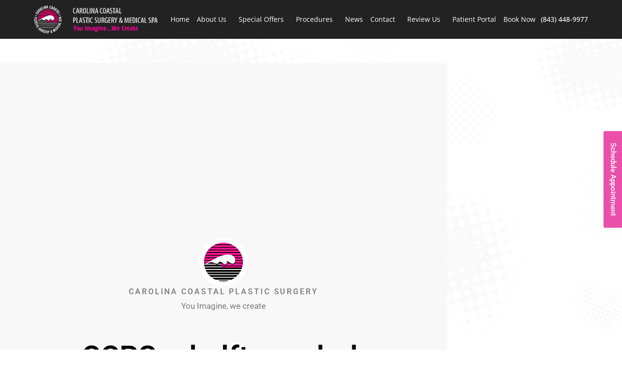

--- FILE ---
content_type: text/html; charset=UTF-8
request_url: https://carolinacoastalplasticsurgery.com/?attachment_id=3129
body_size: 37857
content:
<!DOCTYPE html>
<html lang="en-US">
<head>
<meta charset="UTF-8">
<script type="26b9b1978d0a8dbe197f68ee-text/javascript">
var gform;gform||(document.addEventListener("gform_main_scripts_loaded",function(){gform.scriptsLoaded=!0}),document.addEventListener("gform/theme/scripts_loaded",function(){gform.themeScriptsLoaded=!0}),window.addEventListener("DOMContentLoaded",function(){gform.domLoaded=!0}),gform={domLoaded:!1,scriptsLoaded:!1,themeScriptsLoaded:!1,isFormEditor:()=>"function"==typeof InitializeEditor,callIfLoaded:function(o){return!(!gform.domLoaded||!gform.scriptsLoaded||!gform.themeScriptsLoaded&&!gform.isFormEditor()||(gform.isFormEditor()&&console.warn("The use of gform.initializeOnLoaded() is deprecated in the form editor context and will be removed in Gravity Forms 3.1."),o(),0))},initializeOnLoaded:function(o){gform.callIfLoaded(o)||(document.addEventListener("gform_main_scripts_loaded",()=>{gform.scriptsLoaded=!0,gform.callIfLoaded(o)}),document.addEventListener("gform/theme/scripts_loaded",()=>{gform.themeScriptsLoaded=!0,gform.callIfLoaded(o)}),window.addEventListener("DOMContentLoaded",()=>{gform.domLoaded=!0,gform.callIfLoaded(o)}))},hooks:{action:{},filter:{}},addAction:function(o,r,e,t){gform.addHook("action",o,r,e,t)},addFilter:function(o,r,e,t){gform.addHook("filter",o,r,e,t)},doAction:function(o){gform.doHook("action",o,arguments)},applyFilters:function(o){return gform.doHook("filter",o,arguments)},removeAction:function(o,r){gform.removeHook("action",o,r)},removeFilter:function(o,r,e){gform.removeHook("filter",o,r,e)},addHook:function(o,r,e,t,n){null==gform.hooks[o][r]&&(gform.hooks[o][r]=[]);var d=gform.hooks[o][r];null==n&&(n=r+"_"+d.length),gform.hooks[o][r].push({tag:n,callable:e,priority:t=null==t?10:t})},doHook:function(r,o,e){var t;if(e=Array.prototype.slice.call(e,1),null!=gform.hooks[r][o]&&((o=gform.hooks[r][o]).sort(function(o,r){return o.priority-r.priority}),o.forEach(function(o){"function"!=typeof(t=o.callable)&&(t=window[t]),"action"==r?t.apply(null,e):e[0]=t.apply(null,e)})),"filter"==r)return e[0]},removeHook:function(o,r,t,n){var e;null!=gform.hooks[o][r]&&(e=(e=gform.hooks[o][r]).filter(function(o,r,e){return!!(null!=n&&n!=o.tag||null!=t&&t!=o.priority)}),gform.hooks[o][r]=e)}});
</script>

<meta name="viewport" content="width=device-width, initial-scale=1">
	<link rel="profile" href="https://gmpg.org/xfn/11"> 
	<meta name='robots' content='index, follow, max-image-preview:large, max-snippet:-1, max-video-preview:-1' />

	<!-- This site is optimized with the Yoast SEO plugin v26.7 - https://yoast.com/wordpress/plugins/seo/ -->
	<title>CCPS - halftone-dark - Carolina Coastal Plastic Surgery</title>
	<link rel="canonical" href="https://carolinacoastalplasticsurgery.com/" />
	<meta property="og:locale" content="en_US" />
	<meta property="og:type" content="article" />
	<meta property="og:title" content="CCPS - halftone-dark - Carolina Coastal Plastic Surgery" />
	<meta property="og:url" content="https://carolinacoastalplasticsurgery.com/" />
	<meta property="og:site_name" content="Carolina Coastal Plastic Surgery" />
	<meta property="og:image" content="https://carolinacoastalplasticsurgery.com" />
	<meta property="og:image:width" content="1018" />
	<meta property="og:image:height" content="814" />
	<meta property="og:image:type" content="image/png" />
	<meta name="twitter:card" content="summary_large_image" />
	<script type="application/ld+json" class="yoast-schema-graph">{"@context":"https://schema.org","@graph":[{"@type":"WebPage","@id":"https://carolinacoastalplasticsurgery.com/","url":"https://carolinacoastalplasticsurgery.com/","name":"CCPS - halftone-dark - Carolina Coastal Plastic Surgery","isPartOf":{"@id":"https://carolinacoastalplasticsurgery.com/#website"},"primaryImageOfPage":{"@id":"https://carolinacoastalplasticsurgery.com/#primaryimage"},"image":{"@id":"https://carolinacoastalplasticsurgery.com/#primaryimage"},"thumbnailUrl":"https://carolinacoastalplasticsurgery.com/wp-content/uploads/2020/02/CCPS-halftone-dark.png","datePublished":"2021-01-28T19:17:54+00:00","breadcrumb":{"@id":"https://carolinacoastalplasticsurgery.com/#breadcrumb"},"inLanguage":"en-US","potentialAction":[{"@type":"ReadAction","target":["https://carolinacoastalplasticsurgery.com/"]}]},{"@type":"ImageObject","inLanguage":"en-US","@id":"https://carolinacoastalplasticsurgery.com/#primaryimage","url":"https://carolinacoastalplasticsurgery.com/wp-content/uploads/2020/02/CCPS-halftone-dark.png","contentUrl":"https://carolinacoastalplasticsurgery.com/wp-content/uploads/2020/02/CCPS-halftone-dark.png","width":1018,"height":814},{"@type":"BreadcrumbList","@id":"https://carolinacoastalplasticsurgery.com/#breadcrumb","itemListElement":[{"@type":"ListItem","position":1,"name":"Home","item":"https://carolinacoastalplasticsurgery.com/"},{"@type":"ListItem","position":2,"name":"CCPS &#8211; halftone-dark"}]},{"@type":"WebSite","@id":"https://carolinacoastalplasticsurgery.com/#website","url":"https://carolinacoastalplasticsurgery.com/","name":"Carolina Coastal Plastic Surgery","description":"Excellence In Plastic Surgery","publisher":{"@id":"https://carolinacoastalplasticsurgery.com/#organization"},"potentialAction":[{"@type":"SearchAction","target":{"@type":"EntryPoint","urlTemplate":"https://carolinacoastalplasticsurgery.com/?s={search_term_string}"},"query-input":{"@type":"PropertyValueSpecification","valueRequired":true,"valueName":"search_term_string"}}],"inLanguage":"en-US"},{"@type":"Organization","@id":"https://carolinacoastalplasticsurgery.com/#organization","name":"Carolina Coastal Plastic Surgery","url":"https://carolinacoastalplasticsurgery.com/","logo":{"@type":"ImageObject","inLanguage":"en-US","@id":"https://carolinacoastalplasticsurgery.com/#/schema/logo/image/","url":"https://i1.wp.com/carolinacoastalplasticsurgery.com/wp-content/uploads/2017/01/Carolina-Coastal-Plastc-Surgery-and-Medical-Spa-Icon.png?fit=104%2C107&ssl=1","contentUrl":"https://i1.wp.com/carolinacoastalplasticsurgery.com/wp-content/uploads/2017/01/Carolina-Coastal-Plastc-Surgery-and-Medical-Spa-Icon.png?fit=104%2C107&ssl=1","width":104,"height":107,"caption":"Carolina Coastal Plastic Surgery"},"image":{"@id":"https://carolinacoastalplasticsurgery.com/#/schema/logo/image/"}}]}</script>
	<!-- / Yoast SEO plugin. -->


<link rel='dns-prefetch' href='//www.googletagmanager.com' />
<link rel="alternate" type="application/rss+xml" title="Carolina Coastal Plastic Surgery &raquo; Feed" href="https://carolinacoastalplasticsurgery.com/feed/" />
<link rel="alternate" type="application/rss+xml" title="Carolina Coastal Plastic Surgery &raquo; Comments Feed" href="https://carolinacoastalplasticsurgery.com/comments/feed/" />
<link rel="alternate" title="oEmbed (JSON)" type="application/json+oembed" href="https://carolinacoastalplasticsurgery.com/wp-json/oembed/1.0/embed?url=https%3A%2F%2Fcarolinacoastalplasticsurgery.com%2F%3Fattachment_id%3D3129" />
<link rel="alternate" title="oEmbed (XML)" type="text/xml+oembed" href="https://carolinacoastalplasticsurgery.com/wp-json/oembed/1.0/embed?url=https%3A%2F%2Fcarolinacoastalplasticsurgery.com%2F%3Fattachment_id%3D3129&#038;format=xml" />
<style id='wp-img-auto-sizes-contain-inline-css'>
img:is([sizes=auto i],[sizes^="auto," i]){contain-intrinsic-size:3000px 1500px}
/*# sourceURL=wp-img-auto-sizes-contain-inline-css */
</style>
<link rel='stylesheet' id='astra-theme-css-css' href='https://carolinacoastalplasticsurgery.com/wp-content/themes/astra/assets/css/minified/style.min.css?ver=4.12.0' media='all' />
<style id='astra-theme-css-inline-css'>
.ast-no-sidebar .entry-content .alignfull {margin-left: calc( -50vw + 50%);margin-right: calc( -50vw + 50%);max-width: 100vw;width: 100vw;}.ast-no-sidebar .entry-content .alignwide {margin-left: calc(-41vw + 50%);margin-right: calc(-41vw + 50%);max-width: unset;width: unset;}.ast-no-sidebar .entry-content .alignfull .alignfull,.ast-no-sidebar .entry-content .alignfull .alignwide,.ast-no-sidebar .entry-content .alignwide .alignfull,.ast-no-sidebar .entry-content .alignwide .alignwide,.ast-no-sidebar .entry-content .wp-block-column .alignfull,.ast-no-sidebar .entry-content .wp-block-column .alignwide{width: 100%;margin-left: auto;margin-right: auto;}.wp-block-gallery,.blocks-gallery-grid {margin: 0;}.wp-block-separator {max-width: 100px;}.wp-block-separator.is-style-wide,.wp-block-separator.is-style-dots {max-width: none;}.entry-content .has-2-columns .wp-block-column:first-child {padding-right: 10px;}.entry-content .has-2-columns .wp-block-column:last-child {padding-left: 10px;}@media (max-width: 782px) {.entry-content .wp-block-columns .wp-block-column {flex-basis: 100%;}.entry-content .has-2-columns .wp-block-column:first-child {padding-right: 0;}.entry-content .has-2-columns .wp-block-column:last-child {padding-left: 0;}}body .entry-content .wp-block-latest-posts {margin-left: 0;}body .entry-content .wp-block-latest-posts li {list-style: none;}.ast-no-sidebar .ast-container .entry-content .wp-block-latest-posts {margin-left: 0;}.ast-header-break-point .entry-content .alignwide {margin-left: auto;margin-right: auto;}.entry-content .blocks-gallery-item img {margin-bottom: auto;}.wp-block-pullquote {border-top: 4px solid #555d66;border-bottom: 4px solid #555d66;color: #40464d;}:root{--ast-post-nav-space:0;--ast-container-default-xlg-padding:6.67em;--ast-container-default-lg-padding:5.67em;--ast-container-default-slg-padding:4.34em;--ast-container-default-md-padding:3.34em;--ast-container-default-sm-padding:6.67em;--ast-container-default-xs-padding:2.4em;--ast-container-default-xxs-padding:1.4em;--ast-code-block-background:#EEEEEE;--ast-comment-inputs-background:#FAFAFA;--ast-normal-container-width:1200px;--ast-narrow-container-width:750px;--ast-blog-title-font-weight:normal;--ast-blog-meta-weight:inherit;--ast-global-color-primary:var(--ast-global-color-5);--ast-global-color-secondary:var(--ast-global-color-4);--ast-global-color-alternate-background:var(--ast-global-color-7);--ast-global-color-subtle-background:var(--ast-global-color-6);--ast-bg-style-guide:var( --ast-global-color-secondary,--ast-global-color-5 );--ast-shadow-style-guide:0px 0px 4px 0 #00000057;--ast-global-dark-bg-style:#fff;--ast-global-dark-lfs:#fbfbfb;--ast-widget-bg-color:#fafafa;--ast-wc-container-head-bg-color:#fbfbfb;--ast-title-layout-bg:#eeeeee;--ast-search-border-color:#e7e7e7;--ast-lifter-hover-bg:#e6e6e6;--ast-gallery-block-color:#000;--srfm-color-input-label:var(--ast-global-color-2);}html{font-size:93.75%;}a,.page-title{color:var(--ast-global-color-0);}a:hover,a:focus{color:var(--ast-global-color-1);}body,button,input,select,textarea,.ast-button,.ast-custom-button{font-family:-apple-system,BlinkMacSystemFont,Segoe UI,Roboto,Oxygen-Sans,Ubuntu,Cantarell,Helvetica Neue,sans-serif;font-weight:inherit;font-size:15px;font-size:1rem;line-height:var(--ast-body-line-height,1.65em);}blockquote{color:var(--ast-global-color-3);}.ast-site-identity .site-title a{color:var(--ast-global-color-2);}.site-title{font-size:35px;font-size:2.3333333333333rem;display:block;}.site-header .site-description{font-size:15px;font-size:1rem;display:none;}.entry-title{font-size:26px;font-size:1.7333333333333rem;}.archive .ast-article-post .ast-article-inner,.blog .ast-article-post .ast-article-inner,.archive .ast-article-post .ast-article-inner:hover,.blog .ast-article-post .ast-article-inner:hover{overflow:hidden;}h1,.entry-content :where(h1){font-size:40px;font-size:2.6666666666667rem;line-height:1.4em;}h2,.entry-content :where(h2){font-size:32px;font-size:2.1333333333333rem;line-height:1.3em;}h3,.entry-content :where(h3){font-size:26px;font-size:1.7333333333333rem;line-height:1.3em;}h4,.entry-content :where(h4){font-size:24px;font-size:1.6rem;line-height:1.2em;}h5,.entry-content :where(h5){font-size:20px;font-size:1.3333333333333rem;line-height:1.2em;}h6,.entry-content :where(h6){font-size:16px;font-size:1.0666666666667rem;line-height:1.25em;}::selection{background-color:var(--ast-global-color-0);color:#ffffff;}body,h1,h2,h3,h4,h5,h6,.entry-title a,.entry-content :where(h1,h2,h3,h4,h5,h6){color:var(--ast-global-color-3);}.tagcloud a:hover,.tagcloud a:focus,.tagcloud a.current-item{color:#ffffff;border-color:var(--ast-global-color-0);background-color:var(--ast-global-color-0);}input:focus,input[type="text"]:focus,input[type="email"]:focus,input[type="url"]:focus,input[type="password"]:focus,input[type="reset"]:focus,input[type="search"]:focus,textarea:focus{border-color:var(--ast-global-color-0);}input[type="radio"]:checked,input[type=reset],input[type="checkbox"]:checked,input[type="checkbox"]:hover:checked,input[type="checkbox"]:focus:checked,input[type=range]::-webkit-slider-thumb{border-color:var(--ast-global-color-0);background-color:var(--ast-global-color-0);box-shadow:none;}.site-footer a:hover + .post-count,.site-footer a:focus + .post-count{background:var(--ast-global-color-0);border-color:var(--ast-global-color-0);}.single .nav-links .nav-previous,.single .nav-links .nav-next{color:var(--ast-global-color-0);}.entry-meta,.entry-meta *{line-height:1.45;color:var(--ast-global-color-0);}.entry-meta a:not(.ast-button):hover,.entry-meta a:not(.ast-button):hover *,.entry-meta a:not(.ast-button):focus,.entry-meta a:not(.ast-button):focus *,.page-links > .page-link,.page-links .page-link:hover,.post-navigation a:hover{color:var(--ast-global-color-1);}#cat option,.secondary .calendar_wrap thead a,.secondary .calendar_wrap thead a:visited{color:var(--ast-global-color-0);}.secondary .calendar_wrap #today,.ast-progress-val span{background:var(--ast-global-color-0);}.secondary a:hover + .post-count,.secondary a:focus + .post-count{background:var(--ast-global-color-0);border-color:var(--ast-global-color-0);}.calendar_wrap #today > a{color:#ffffff;}.page-links .page-link,.single .post-navigation a{color:var(--ast-global-color-0);}.ast-search-menu-icon .search-form button.search-submit{padding:0 4px;}.ast-search-menu-icon form.search-form{padding-right:0;}.ast-header-search .ast-search-menu-icon.ast-dropdown-active .search-form,.ast-header-search .ast-search-menu-icon.ast-dropdown-active .search-field:focus{transition:all 0.2s;}.search-form input.search-field:focus{outline:none;}.widget-title,.widget .wp-block-heading{font-size:21px;font-size:1.4rem;color:var(--ast-global-color-3);}.ast-search-menu-icon.slide-search a:focus-visible:focus-visible,.astra-search-icon:focus-visible,#close:focus-visible,a:focus-visible,.ast-menu-toggle:focus-visible,.site .skip-link:focus-visible,.wp-block-loginout input:focus-visible,.wp-block-search.wp-block-search__button-inside .wp-block-search__inside-wrapper,.ast-header-navigation-arrow:focus-visible,.ast-orders-table__row .ast-orders-table__cell:focus-visible,a#ast-apply-coupon:focus-visible,#ast-apply-coupon:focus-visible,#close:focus-visible,.button.search-submit:focus-visible,#search_submit:focus,.normal-search:focus-visible,.ast-header-account-wrap:focus-visible,.astra-cart-drawer-close:focus,.ast-single-variation:focus,.ast-button:focus,.ast-builder-button-wrap:has(.ast-custom-button-link:focus),.ast-builder-button-wrap .ast-custom-button-link:focus{outline-style:dotted;outline-color:inherit;outline-width:thin;}input:focus,input[type="text"]:focus,input[type="email"]:focus,input[type="url"]:focus,input[type="password"]:focus,input[type="reset"]:focus,input[type="search"]:focus,input[type="number"]:focus,textarea:focus,.wp-block-search__input:focus,[data-section="section-header-mobile-trigger"] .ast-button-wrap .ast-mobile-menu-trigger-minimal:focus,.ast-mobile-popup-drawer.active .menu-toggle-close:focus,#ast-scroll-top:focus,#coupon_code:focus,#ast-coupon-code:focus{border-style:dotted;border-color:inherit;border-width:thin;}input{outline:none;}.main-header-menu .menu-link,.ast-header-custom-item a{color:var(--ast-global-color-3);}.main-header-menu .menu-item:hover > .menu-link,.main-header-menu .menu-item:hover > .ast-menu-toggle,.main-header-menu .ast-masthead-custom-menu-items a:hover,.main-header-menu .menu-item.focus > .menu-link,.main-header-menu .menu-item.focus > .ast-menu-toggle,.main-header-menu .current-menu-item > .menu-link,.main-header-menu .current-menu-ancestor > .menu-link,.main-header-menu .current-menu-item > .ast-menu-toggle,.main-header-menu .current-menu-ancestor > .ast-menu-toggle{color:var(--ast-global-color-0);}.header-main-layout-3 .ast-main-header-bar-alignment{margin-right:auto;}.header-main-layout-2 .site-header-section-left .ast-site-identity{text-align:left;}.ast-logo-title-inline .site-logo-img{padding-right:1em;}.site-logo-img img{ transition:all 0.2s linear;}body .ast-oembed-container *{position:absolute;top:0;width:100%;height:100%;left:0;}body .wp-block-embed-pocket-casts .ast-oembed-container *{position:unset;}.ast-header-break-point .ast-mobile-menu-buttons-minimal.menu-toggle{background:transparent;color:var(--ast-global-color-0);}.ast-header-break-point .ast-mobile-menu-buttons-outline.menu-toggle{background:transparent;border:1px solid var(--ast-global-color-0);color:var(--ast-global-color-0);}.ast-header-break-point .ast-mobile-menu-buttons-fill.menu-toggle{background:var(--ast-global-color-0);}.ast-single-post-featured-section + article {margin-top: 2em;}.site-content .ast-single-post-featured-section img {width: 100%;overflow: hidden;object-fit: cover;}.ast-separate-container .site-content .ast-single-post-featured-section + article {margin-top: -80px;z-index: 9;position: relative;border-radius: 4px;}@media (min-width: 769px) {.ast-no-sidebar .site-content .ast-article-image-container--wide {margin-left: -120px;margin-right: -120px;max-width: unset;width: unset;}.ast-left-sidebar .site-content .ast-article-image-container--wide,.ast-right-sidebar .site-content .ast-article-image-container--wide {margin-left: -10px;margin-right: -10px;}.site-content .ast-article-image-container--full {margin-left: calc( -50vw + 50%);margin-right: calc( -50vw + 50%);max-width: 100vw;width: 100vw;}.ast-left-sidebar .site-content .ast-article-image-container--full,.ast-right-sidebar .site-content .ast-article-image-container--full {margin-left: -10px;margin-right: -10px;max-width: inherit;width: auto;}}.site > .ast-single-related-posts-container {margin-top: 0;}@media (min-width: 769px) {.ast-desktop .ast-container--narrow {max-width: var(--ast-narrow-container-width);margin: 0 auto;}}.ast-page-builder-template .hentry {margin: 0;}.ast-page-builder-template .site-content > .ast-container {max-width: 100%;padding: 0;}.ast-page-builder-template .site .site-content #primary {padding: 0;margin: 0;}.ast-page-builder-template .no-results {text-align: center;margin: 4em auto;}.ast-page-builder-template .ast-pagination {padding: 2em;}.ast-page-builder-template .entry-header.ast-no-title.ast-no-thumbnail {margin-top: 0;}.ast-page-builder-template .entry-header.ast-header-without-markup {margin-top: 0;margin-bottom: 0;}.ast-page-builder-template .entry-header.ast-no-title.ast-no-meta {margin-bottom: 0;}.ast-page-builder-template.single .post-navigation {padding-bottom: 2em;}.ast-page-builder-template.single-post .site-content > .ast-container {max-width: 100%;}.ast-page-builder-template .entry-header {margin-top: 4em;margin-left: auto;margin-right: auto;padding-left: 20px;padding-right: 20px;}.single.ast-page-builder-template .entry-header {padding-left: 20px;padding-right: 20px;}.ast-page-builder-template .ast-archive-description {margin: 4em auto 0;padding-left: 20px;padding-right: 20px;}.ast-page-builder-template.ast-no-sidebar .entry-content .alignwide {margin-left: 0;margin-right: 0;}.footer-adv .footer-adv-overlay{border-top-style:solid;border-top-color:#7a7a7a;}@media( max-width: 420px ) {.single .nav-links .nav-previous,.single .nav-links .nav-next {width: 100%;text-align: center;}}.wp-block-buttons.aligncenter{justify-content:center;}@media (max-width:782px){.entry-content .wp-block-columns .wp-block-column{margin-left:0px;}}.wp-block-image.aligncenter{margin-left:auto;margin-right:auto;}.wp-block-table.aligncenter{margin-left:auto;margin-right:auto;}.wp-block-buttons .wp-block-button.is-style-outline .wp-block-button__link.wp-element-button,.ast-outline-button,.wp-block-uagb-buttons-child .uagb-buttons-repeater.ast-outline-button{border-top-width:2px;border-right-width:2px;border-bottom-width:2px;border-left-width:2px;font-family:inherit;font-weight:inherit;line-height:1em;}.wp-block-button .wp-block-button__link.wp-element-button.is-style-outline:not(.has-background),.wp-block-button.is-style-outline>.wp-block-button__link.wp-element-button:not(.has-background),.ast-outline-button{background-color:transparent;}.entry-content[data-ast-blocks-layout] > figure{margin-bottom:1em;}.elementor-widget-container .elementor-loop-container .e-loop-item[data-elementor-type="loop-item"]{width:100%;}@media (max-width:768px){.ast-left-sidebar #content > .ast-container{display:flex;flex-direction:column-reverse;width:100%;}.ast-separate-container .ast-article-post,.ast-separate-container .ast-article-single{padding:1.5em 2.14em;}.ast-author-box img.avatar{margin:20px 0 0 0;}}@media (min-width:769px){.ast-separate-container.ast-right-sidebar #primary,.ast-separate-container.ast-left-sidebar #primary{border:0;}.search-no-results.ast-separate-container #primary{margin-bottom:4em;}}.menu-toggle,button,.ast-button,.ast-custom-button,.button,input#submit,input[type="button"],input[type="submit"],input[type="reset"]{color:#ffffff;border-color:var(--ast-global-color-0);background-color:var(--ast-global-color-0);padding-top:10px;padding-right:40px;padding-bottom:10px;padding-left:40px;font-family:inherit;font-weight:inherit;}button:focus,.menu-toggle:hover,button:hover,.ast-button:hover,.ast-custom-button:hover .button:hover,.ast-custom-button:hover,input[type=reset]:hover,input[type=reset]:focus,input#submit:hover,input#submit:focus,input[type="button"]:hover,input[type="button"]:focus,input[type="submit"]:hover,input[type="submit"]:focus{color:#ffffff;background-color:var(--ast-global-color-1);border-color:var(--ast-global-color-1);}@media (max-width:768px){.ast-mobile-header-stack .main-header-bar .ast-search-menu-icon{display:inline-block;}.ast-header-break-point.ast-header-custom-item-outside .ast-mobile-header-stack .main-header-bar .ast-search-icon{margin:0;}.ast-comment-avatar-wrap img{max-width:2.5em;}.ast-comment-meta{padding:0 1.8888em 1.3333em;}.ast-separate-container .ast-comment-list li.depth-1{padding:1.5em 2.14em;}.ast-separate-container .comment-respond{padding:2em 2.14em;}}@media (min-width:544px){.ast-container{max-width:100%;}}@media (max-width:544px){.ast-separate-container .ast-article-post,.ast-separate-container .ast-article-single,.ast-separate-container .comments-title,.ast-separate-container .ast-archive-description{padding:1.5em 1em;}.ast-separate-container #content .ast-container{padding-left:0.54em;padding-right:0.54em;}.ast-separate-container .ast-comment-list .bypostauthor{padding:.5em;}.ast-search-menu-icon.ast-dropdown-active .search-field{width:170px;}.site-branding img,.site-header .site-logo-img .custom-logo-link img{max-width:100%;}} #ast-mobile-header .ast-site-header-cart-li a{pointer-events:none;}.ast-no-sidebar.ast-separate-container .entry-content .alignfull {margin-left: -6.67em;margin-right: -6.67em;width: auto;}@media (max-width: 1200px) {.ast-no-sidebar.ast-separate-container .entry-content .alignfull {margin-left: -2.4em;margin-right: -2.4em;}}@media (max-width: 768px) {.ast-no-sidebar.ast-separate-container .entry-content .alignfull {margin-left: -2.14em;margin-right: -2.14em;}}@media (max-width: 544px) {.ast-no-sidebar.ast-separate-container .entry-content .alignfull {margin-left: -1em;margin-right: -1em;}}.ast-no-sidebar.ast-separate-container .entry-content .alignwide {margin-left: -20px;margin-right: -20px;}.ast-no-sidebar.ast-separate-container .entry-content .wp-block-column .alignfull,.ast-no-sidebar.ast-separate-container .entry-content .wp-block-column .alignwide {margin-left: auto;margin-right: auto;width: 100%;}@media (max-width:768px){.site-title{display:block;}.site-header .site-description{display:none;}h1,.entry-content :where(h1){font-size:30px;}h2,.entry-content :where(h2){font-size:25px;}h3,.entry-content :where(h3){font-size:20px;}}@media (max-width:544px){.site-title{display:block;}.site-header .site-description{display:none;}h1,.entry-content :where(h1){font-size:30px;}h2,.entry-content :where(h2){font-size:25px;}h3,.entry-content :where(h3){font-size:20px;}}@media (max-width:768px){html{font-size:85.5%;}}@media (max-width:544px){html{font-size:85.5%;}}@media (min-width:769px){.ast-container{max-width:1240px;}}@font-face {font-family: "Astra";src: url(https://carolinacoastalplasticsurgery.com/wp-content/themes/astra/assets/fonts/astra.woff) format("woff"),url(https://carolinacoastalplasticsurgery.com/wp-content/themes/astra/assets/fonts/astra.ttf) format("truetype"),url(https://carolinacoastalplasticsurgery.com/wp-content/themes/astra/assets/fonts/astra.svg#astra) format("svg");font-weight: normal;font-style: normal;font-display: fallback;}@media (max-width:921px) {.main-header-bar .main-header-bar-navigation{display:none;}}.ast-desktop .main-header-menu.submenu-with-border .sub-menu,.ast-desktop .main-header-menu.submenu-with-border .astra-full-megamenu-wrapper{border-color:var(--ast-global-color-0);}.ast-desktop .main-header-menu.submenu-with-border .sub-menu{border-top-width:2px;border-style:solid;}.ast-desktop .main-header-menu.submenu-with-border .sub-menu .sub-menu{top:-2px;}.ast-desktop .main-header-menu.submenu-with-border .sub-menu .menu-link,.ast-desktop .main-header-menu.submenu-with-border .children .menu-link{border-bottom-width:0px;border-style:solid;border-color:#eaeaea;}@media (min-width:769px){.main-header-menu .sub-menu .menu-item.ast-left-align-sub-menu:hover > .sub-menu,.main-header-menu .sub-menu .menu-item.ast-left-align-sub-menu.focus > .sub-menu{margin-left:-0px;}}.ast-small-footer{border-top-style:solid;border-top-width:1px;border-top-color:#7a7a7a;}.ast-small-footer-wrap{text-align:center;}.site .comments-area{padding-bottom:3em;}.ast-header-break-point.ast-header-custom-item-inside .main-header-bar .main-header-bar-navigation .ast-search-icon {display: none;}.ast-header-break-point.ast-header-custom-item-inside .main-header-bar .ast-search-menu-icon .search-form {padding: 0;display: block;overflow: hidden;}.ast-header-break-point .ast-header-custom-item .widget:last-child {margin-bottom: 1em;}.ast-header-custom-item .widget {margin: 0.5em;display: inline-block;vertical-align: middle;}.ast-header-custom-item .widget p {margin-bottom: 0;}.ast-header-custom-item .widget li {width: auto;}.ast-header-custom-item-inside .button-custom-menu-item .menu-link {display: none;}.ast-header-custom-item-inside.ast-header-break-point .button-custom-menu-item .ast-custom-button-link {display: none;}.ast-header-custom-item-inside.ast-header-break-point .button-custom-menu-item .menu-link {display: block;}.ast-header-break-point.ast-header-custom-item-outside .main-header-bar .ast-search-icon {margin-right: 1em;}.ast-header-break-point.ast-header-custom-item-inside .main-header-bar .ast-search-menu-icon .search-field,.ast-header-break-point.ast-header-custom-item-inside .main-header-bar .ast-search-menu-icon.ast-inline-search .search-field {width: 100%;padding-right: 5.5em;}.ast-header-break-point.ast-header-custom-item-inside .main-header-bar .ast-search-menu-icon .search-submit {display: block;position: absolute;height: 100%;top: 0;right: 0;padding: 0 1em;border-radius: 0;}.ast-header-break-point .ast-header-custom-item .ast-masthead-custom-menu-items {padding-left: 20px;padding-right: 20px;margin-bottom: 1em;margin-top: 1em;}.ast-header-custom-item-inside.ast-header-break-point .button-custom-menu-item {padding-left: 0;padding-right: 0;margin-top: 0;margin-bottom: 0;}.astra-icon-down_arrow::after {content: "\e900";font-family: Astra;}.astra-icon-close::after {content: "\e5cd";font-family: Astra;}.astra-icon-drag_handle::after {content: "\e25d";font-family: Astra;}.astra-icon-format_align_justify::after {content: "\e235";font-family: Astra;}.astra-icon-menu::after {content: "\e5d2";font-family: Astra;}.astra-icon-reorder::after {content: "\e8fe";font-family: Astra;}.astra-icon-search::after {content: "\e8b6";font-family: Astra;}.astra-icon-zoom_in::after {content: "\e56b";font-family: Astra;}.astra-icon-check-circle::after {content: "\e901";font-family: Astra;}.astra-icon-shopping-cart::after {content: "\f07a";font-family: Astra;}.astra-icon-shopping-bag::after {content: "\f290";font-family: Astra;}.astra-icon-shopping-basket::after {content: "\f291";font-family: Astra;}.astra-icon-circle-o::after {content: "\e903";font-family: Astra;}.astra-icon-certificate::after {content: "\e902";font-family: Astra;}blockquote {padding: 1.2em;}:root .has-ast-global-color-0-color{color:var(--ast-global-color-0);}:root .has-ast-global-color-0-background-color{background-color:var(--ast-global-color-0);}:root .wp-block-button .has-ast-global-color-0-color{color:var(--ast-global-color-0);}:root .wp-block-button .has-ast-global-color-0-background-color{background-color:var(--ast-global-color-0);}:root .has-ast-global-color-1-color{color:var(--ast-global-color-1);}:root .has-ast-global-color-1-background-color{background-color:var(--ast-global-color-1);}:root .wp-block-button .has-ast-global-color-1-color{color:var(--ast-global-color-1);}:root .wp-block-button .has-ast-global-color-1-background-color{background-color:var(--ast-global-color-1);}:root .has-ast-global-color-2-color{color:var(--ast-global-color-2);}:root .has-ast-global-color-2-background-color{background-color:var(--ast-global-color-2);}:root .wp-block-button .has-ast-global-color-2-color{color:var(--ast-global-color-2);}:root .wp-block-button .has-ast-global-color-2-background-color{background-color:var(--ast-global-color-2);}:root .has-ast-global-color-3-color{color:var(--ast-global-color-3);}:root .has-ast-global-color-3-background-color{background-color:var(--ast-global-color-3);}:root .wp-block-button .has-ast-global-color-3-color{color:var(--ast-global-color-3);}:root .wp-block-button .has-ast-global-color-3-background-color{background-color:var(--ast-global-color-3);}:root .has-ast-global-color-4-color{color:var(--ast-global-color-4);}:root .has-ast-global-color-4-background-color{background-color:var(--ast-global-color-4);}:root .wp-block-button .has-ast-global-color-4-color{color:var(--ast-global-color-4);}:root .wp-block-button .has-ast-global-color-4-background-color{background-color:var(--ast-global-color-4);}:root .has-ast-global-color-5-color{color:var(--ast-global-color-5);}:root .has-ast-global-color-5-background-color{background-color:var(--ast-global-color-5);}:root .wp-block-button .has-ast-global-color-5-color{color:var(--ast-global-color-5);}:root .wp-block-button .has-ast-global-color-5-background-color{background-color:var(--ast-global-color-5);}:root .has-ast-global-color-6-color{color:var(--ast-global-color-6);}:root .has-ast-global-color-6-background-color{background-color:var(--ast-global-color-6);}:root .wp-block-button .has-ast-global-color-6-color{color:var(--ast-global-color-6);}:root .wp-block-button .has-ast-global-color-6-background-color{background-color:var(--ast-global-color-6);}:root .has-ast-global-color-7-color{color:var(--ast-global-color-7);}:root .has-ast-global-color-7-background-color{background-color:var(--ast-global-color-7);}:root .wp-block-button .has-ast-global-color-7-color{color:var(--ast-global-color-7);}:root .wp-block-button .has-ast-global-color-7-background-color{background-color:var(--ast-global-color-7);}:root .has-ast-global-color-8-color{color:var(--ast-global-color-8);}:root .has-ast-global-color-8-background-color{background-color:var(--ast-global-color-8);}:root .wp-block-button .has-ast-global-color-8-color{color:var(--ast-global-color-8);}:root .wp-block-button .has-ast-global-color-8-background-color{background-color:var(--ast-global-color-8);}:root{--ast-global-color-0:#0170B9;--ast-global-color-1:#3a3a3a;--ast-global-color-2:#3a3a3a;--ast-global-color-3:#4B4F58;--ast-global-color-4:#F5F5F5;--ast-global-color-5:#FFFFFF;--ast-global-color-6:#E5E5E5;--ast-global-color-7:#424242;--ast-global-color-8:#000000;}:root {--ast-border-color : #dddddd;}.ast-breadcrumbs .trail-browse,.ast-breadcrumbs .trail-items,.ast-breadcrumbs .trail-items li{display:inline-block;margin:0;padding:0;border:none;background:inherit;text-indent:0;text-decoration:none;}.ast-breadcrumbs .trail-browse{font-size:inherit;font-style:inherit;font-weight:inherit;color:inherit;}.ast-breadcrumbs .trail-items{list-style:none;}.trail-items li::after{padding:0 0.3em;content:"\00bb";}.trail-items li:last-of-type::after{display:none;}h1,h2,h3,h4,h5,h6,.entry-content :where(h1,h2,h3,h4,h5,h6){color:var(--ast-global-color-2);}.elementor-posts-container [CLASS*="ast-width-"]{width:100%;}.elementor-template-full-width .ast-container{display:block;}.elementor-screen-only,.screen-reader-text,.screen-reader-text span,.ui-helper-hidden-accessible{top:0 !important;}@media (max-width:544px){.elementor-element .elementor-wc-products .woocommerce[class*="columns-"] ul.products li.product{width:auto;margin:0;}.elementor-element .woocommerce .woocommerce-result-count{float:none;}}.ast-header-break-point .main-header-bar{border-bottom-width:1px;}@media (min-width:769px){.main-header-bar{border-bottom-width:1px;}}.main-header-menu .menu-item, #astra-footer-menu .menu-item, .main-header-bar .ast-masthead-custom-menu-items{-js-display:flex;display:flex;-webkit-box-pack:center;-webkit-justify-content:center;-moz-box-pack:center;-ms-flex-pack:center;justify-content:center;-webkit-box-orient:vertical;-webkit-box-direction:normal;-webkit-flex-direction:column;-moz-box-orient:vertical;-moz-box-direction:normal;-ms-flex-direction:column;flex-direction:column;}.main-header-menu > .menu-item > .menu-link, #astra-footer-menu > .menu-item > .menu-link{height:100%;-webkit-box-align:center;-webkit-align-items:center;-moz-box-align:center;-ms-flex-align:center;align-items:center;-js-display:flex;display:flex;}.ast-primary-menu-disabled .main-header-bar .ast-masthead-custom-menu-items{flex:unset;}.main-header-menu .sub-menu .menu-item.menu-item-has-children > .menu-link:after{position:absolute;right:1em;top:50%;transform:translate(0,-50%) rotate(270deg);}.ast-header-break-point .main-header-bar .main-header-bar-navigation .page_item_has_children > .ast-menu-toggle::before, .ast-header-break-point .main-header-bar .main-header-bar-navigation .menu-item-has-children > .ast-menu-toggle::before, .ast-mobile-popup-drawer .main-header-bar-navigation .menu-item-has-children>.ast-menu-toggle::before, .ast-header-break-point .ast-mobile-header-wrap .main-header-bar-navigation .menu-item-has-children > .ast-menu-toggle::before{font-weight:bold;content:"\e900";font-family:Astra;text-decoration:inherit;display:inline-block;}.ast-header-break-point .main-navigation ul.sub-menu .menu-item .menu-link:before{content:"\e900";font-family:Astra;font-size:.65em;text-decoration:inherit;display:inline-block;transform:translate(0, -2px) rotateZ(270deg);margin-right:5px;}.widget_search .search-form:after{font-family:Astra;font-size:1.2em;font-weight:normal;content:"\e8b6";position:absolute;top:50%;right:15px;transform:translate(0, -50%);}.astra-search-icon::before{content:"\e8b6";font-family:Astra;font-style:normal;font-weight:normal;text-decoration:inherit;text-align:center;-webkit-font-smoothing:antialiased;-moz-osx-font-smoothing:grayscale;z-index:3;}.main-header-bar .main-header-bar-navigation .page_item_has_children > a:after, .main-header-bar .main-header-bar-navigation .menu-item-has-children > a:after, .menu-item-has-children .ast-header-navigation-arrow:after{content:"\e900";display:inline-block;font-family:Astra;font-size:.6rem;font-weight:bold;text-rendering:auto;-webkit-font-smoothing:antialiased;-moz-osx-font-smoothing:grayscale;margin-left:10px;line-height:normal;}.menu-item-has-children .sub-menu .ast-header-navigation-arrow:after{margin-left:0;}.ast-mobile-popup-drawer .main-header-bar-navigation .ast-submenu-expanded>.ast-menu-toggle::before{transform:rotateX(180deg);}.ast-header-break-point .main-header-bar-navigation .menu-item-has-children > .menu-link:after{display:none;}@media (min-width:769px){.ast-builder-menu .main-navigation > ul > li:last-child a{margin-right:0;}}.ast-separate-container .ast-article-inner{background-color:transparent;background-image:none;}.ast-separate-container .ast-article-post{background-color:var(--ast-global-color-5);}@media (max-width:768px){.ast-separate-container .ast-article-post{background-color:var(--ast-global-color-5);}}@media (max-width:544px){.ast-separate-container .ast-article-post{background-color:var(--ast-global-color-5);}}.ast-separate-container .ast-article-single:not(.ast-related-post), .ast-separate-container .error-404, .ast-separate-container .no-results, .single.ast-separate-container  .ast-author-meta, .ast-separate-container .related-posts-title-wrapper, .ast-separate-container .comments-count-wrapper, .ast-box-layout.ast-plain-container .site-content, .ast-padded-layout.ast-plain-container .site-content, .ast-separate-container .ast-archive-description, .ast-separate-container .comments-area .comment-respond, .ast-separate-container .comments-area .ast-comment-list li, .ast-separate-container .comments-area .comments-title{background-color:var(--ast-global-color-5);}@media (max-width:768px){.ast-separate-container .ast-article-single:not(.ast-related-post), .ast-separate-container .error-404, .ast-separate-container .no-results, .single.ast-separate-container  .ast-author-meta, .ast-separate-container .related-posts-title-wrapper, .ast-separate-container .comments-count-wrapper, .ast-box-layout.ast-plain-container .site-content, .ast-padded-layout.ast-plain-container .site-content, .ast-separate-container .ast-archive-description{background-color:var(--ast-global-color-5);}}@media (max-width:544px){.ast-separate-container .ast-article-single:not(.ast-related-post), .ast-separate-container .error-404, .ast-separate-container .no-results, .single.ast-separate-container  .ast-author-meta, .ast-separate-container .related-posts-title-wrapper, .ast-separate-container .comments-count-wrapper, .ast-box-layout.ast-plain-container .site-content, .ast-padded-layout.ast-plain-container .site-content, .ast-separate-container .ast-archive-description{background-color:var(--ast-global-color-5);}}.ast-separate-container.ast-two-container #secondary .widget{background-color:var(--ast-global-color-5);}@media (max-width:768px){.ast-separate-container.ast-two-container #secondary .widget{background-color:var(--ast-global-color-5);}}@media (max-width:544px){.ast-separate-container.ast-two-container #secondary .widget{background-color:var(--ast-global-color-5);}}:root{--e-global-color-astglobalcolor0:#0170B9;--e-global-color-astglobalcolor1:#3a3a3a;--e-global-color-astglobalcolor2:#3a3a3a;--e-global-color-astglobalcolor3:#4B4F58;--e-global-color-astglobalcolor4:#F5F5F5;--e-global-color-astglobalcolor5:#FFFFFF;--e-global-color-astglobalcolor6:#E5E5E5;--e-global-color-astglobalcolor7:#424242;--e-global-color-astglobalcolor8:#000000;}
/*# sourceURL=astra-theme-css-inline-css */
</style>
<style id='wp-emoji-styles-inline-css'>

	img.wp-smiley, img.emoji {
		display: inline !important;
		border: none !important;
		box-shadow: none !important;
		height: 1em !important;
		width: 1em !important;
		margin: 0 0.07em !important;
		vertical-align: -0.1em !important;
		background: none !important;
		padding: 0 !important;
	}
/*# sourceURL=wp-emoji-styles-inline-css */
</style>
<link rel='stylesheet' id='wp-block-library-css' href='https://carolinacoastalplasticsurgery.com/wp-includes/css/dist/block-library/style.min.css?ver=6.9' media='all' />
<style id='global-styles-inline-css'>
:root{--wp--preset--aspect-ratio--square: 1;--wp--preset--aspect-ratio--4-3: 4/3;--wp--preset--aspect-ratio--3-4: 3/4;--wp--preset--aspect-ratio--3-2: 3/2;--wp--preset--aspect-ratio--2-3: 2/3;--wp--preset--aspect-ratio--16-9: 16/9;--wp--preset--aspect-ratio--9-16: 9/16;--wp--preset--color--black: #000000;--wp--preset--color--cyan-bluish-gray: #abb8c3;--wp--preset--color--white: #ffffff;--wp--preset--color--pale-pink: #f78da7;--wp--preset--color--vivid-red: #cf2e2e;--wp--preset--color--luminous-vivid-orange: #ff6900;--wp--preset--color--luminous-vivid-amber: #fcb900;--wp--preset--color--light-green-cyan: #7bdcb5;--wp--preset--color--vivid-green-cyan: #00d084;--wp--preset--color--pale-cyan-blue: #8ed1fc;--wp--preset--color--vivid-cyan-blue: #0693e3;--wp--preset--color--vivid-purple: #9b51e0;--wp--preset--color--ast-global-color-0: var(--ast-global-color-0);--wp--preset--color--ast-global-color-1: var(--ast-global-color-1);--wp--preset--color--ast-global-color-2: var(--ast-global-color-2);--wp--preset--color--ast-global-color-3: var(--ast-global-color-3);--wp--preset--color--ast-global-color-4: var(--ast-global-color-4);--wp--preset--color--ast-global-color-5: var(--ast-global-color-5);--wp--preset--color--ast-global-color-6: var(--ast-global-color-6);--wp--preset--color--ast-global-color-7: var(--ast-global-color-7);--wp--preset--color--ast-global-color-8: var(--ast-global-color-8);--wp--preset--gradient--vivid-cyan-blue-to-vivid-purple: linear-gradient(135deg,rgb(6,147,227) 0%,rgb(155,81,224) 100%);--wp--preset--gradient--light-green-cyan-to-vivid-green-cyan: linear-gradient(135deg,rgb(122,220,180) 0%,rgb(0,208,130) 100%);--wp--preset--gradient--luminous-vivid-amber-to-luminous-vivid-orange: linear-gradient(135deg,rgb(252,185,0) 0%,rgb(255,105,0) 100%);--wp--preset--gradient--luminous-vivid-orange-to-vivid-red: linear-gradient(135deg,rgb(255,105,0) 0%,rgb(207,46,46) 100%);--wp--preset--gradient--very-light-gray-to-cyan-bluish-gray: linear-gradient(135deg,rgb(238,238,238) 0%,rgb(169,184,195) 100%);--wp--preset--gradient--cool-to-warm-spectrum: linear-gradient(135deg,rgb(74,234,220) 0%,rgb(151,120,209) 20%,rgb(207,42,186) 40%,rgb(238,44,130) 60%,rgb(251,105,98) 80%,rgb(254,248,76) 100%);--wp--preset--gradient--blush-light-purple: linear-gradient(135deg,rgb(255,206,236) 0%,rgb(152,150,240) 100%);--wp--preset--gradient--blush-bordeaux: linear-gradient(135deg,rgb(254,205,165) 0%,rgb(254,45,45) 50%,rgb(107,0,62) 100%);--wp--preset--gradient--luminous-dusk: linear-gradient(135deg,rgb(255,203,112) 0%,rgb(199,81,192) 50%,rgb(65,88,208) 100%);--wp--preset--gradient--pale-ocean: linear-gradient(135deg,rgb(255,245,203) 0%,rgb(182,227,212) 50%,rgb(51,167,181) 100%);--wp--preset--gradient--electric-grass: linear-gradient(135deg,rgb(202,248,128) 0%,rgb(113,206,126) 100%);--wp--preset--gradient--midnight: linear-gradient(135deg,rgb(2,3,129) 0%,rgb(40,116,252) 100%);--wp--preset--font-size--small: 13px;--wp--preset--font-size--medium: 20px;--wp--preset--font-size--large: 36px;--wp--preset--font-size--x-large: 42px;--wp--preset--spacing--20: 0.44rem;--wp--preset--spacing--30: 0.67rem;--wp--preset--spacing--40: 1rem;--wp--preset--spacing--50: 1.5rem;--wp--preset--spacing--60: 2.25rem;--wp--preset--spacing--70: 3.38rem;--wp--preset--spacing--80: 5.06rem;--wp--preset--shadow--natural: 6px 6px 9px rgba(0, 0, 0, 0.2);--wp--preset--shadow--deep: 12px 12px 50px rgba(0, 0, 0, 0.4);--wp--preset--shadow--sharp: 6px 6px 0px rgba(0, 0, 0, 0.2);--wp--preset--shadow--outlined: 6px 6px 0px -3px rgb(255, 255, 255), 6px 6px rgb(0, 0, 0);--wp--preset--shadow--crisp: 6px 6px 0px rgb(0, 0, 0);}:root { --wp--style--global--content-size: var(--wp--custom--ast-content-width-size);--wp--style--global--wide-size: var(--wp--custom--ast-wide-width-size); }:where(body) { margin: 0; }.wp-site-blocks > .alignleft { float: left; margin-right: 2em; }.wp-site-blocks > .alignright { float: right; margin-left: 2em; }.wp-site-blocks > .aligncenter { justify-content: center; margin-left: auto; margin-right: auto; }:where(.wp-site-blocks) > * { margin-block-start: 24px; margin-block-end: 0; }:where(.wp-site-blocks) > :first-child { margin-block-start: 0; }:where(.wp-site-blocks) > :last-child { margin-block-end: 0; }:root { --wp--style--block-gap: 24px; }:root :where(.is-layout-flow) > :first-child{margin-block-start: 0;}:root :where(.is-layout-flow) > :last-child{margin-block-end: 0;}:root :where(.is-layout-flow) > *{margin-block-start: 24px;margin-block-end: 0;}:root :where(.is-layout-constrained) > :first-child{margin-block-start: 0;}:root :where(.is-layout-constrained) > :last-child{margin-block-end: 0;}:root :where(.is-layout-constrained) > *{margin-block-start: 24px;margin-block-end: 0;}:root :where(.is-layout-flex){gap: 24px;}:root :where(.is-layout-grid){gap: 24px;}.is-layout-flow > .alignleft{float: left;margin-inline-start: 0;margin-inline-end: 2em;}.is-layout-flow > .alignright{float: right;margin-inline-start: 2em;margin-inline-end: 0;}.is-layout-flow > .aligncenter{margin-left: auto !important;margin-right: auto !important;}.is-layout-constrained > .alignleft{float: left;margin-inline-start: 0;margin-inline-end: 2em;}.is-layout-constrained > .alignright{float: right;margin-inline-start: 2em;margin-inline-end: 0;}.is-layout-constrained > .aligncenter{margin-left: auto !important;margin-right: auto !important;}.is-layout-constrained > :where(:not(.alignleft):not(.alignright):not(.alignfull)){max-width: var(--wp--style--global--content-size);margin-left: auto !important;margin-right: auto !important;}.is-layout-constrained > .alignwide{max-width: var(--wp--style--global--wide-size);}body .is-layout-flex{display: flex;}.is-layout-flex{flex-wrap: wrap;align-items: center;}.is-layout-flex > :is(*, div){margin: 0;}body .is-layout-grid{display: grid;}.is-layout-grid > :is(*, div){margin: 0;}body{padding-top: 0px;padding-right: 0px;padding-bottom: 0px;padding-left: 0px;}a:where(:not(.wp-element-button)){text-decoration: none;}:root :where(.wp-element-button, .wp-block-button__link){background-color: #32373c;border-width: 0;color: #fff;font-family: inherit;font-size: inherit;font-style: inherit;font-weight: inherit;letter-spacing: inherit;line-height: inherit;padding-top: calc(0.667em + 2px);padding-right: calc(1.333em + 2px);padding-bottom: calc(0.667em + 2px);padding-left: calc(1.333em + 2px);text-decoration: none;text-transform: inherit;}.has-black-color{color: var(--wp--preset--color--black) !important;}.has-cyan-bluish-gray-color{color: var(--wp--preset--color--cyan-bluish-gray) !important;}.has-white-color{color: var(--wp--preset--color--white) !important;}.has-pale-pink-color{color: var(--wp--preset--color--pale-pink) !important;}.has-vivid-red-color{color: var(--wp--preset--color--vivid-red) !important;}.has-luminous-vivid-orange-color{color: var(--wp--preset--color--luminous-vivid-orange) !important;}.has-luminous-vivid-amber-color{color: var(--wp--preset--color--luminous-vivid-amber) !important;}.has-light-green-cyan-color{color: var(--wp--preset--color--light-green-cyan) !important;}.has-vivid-green-cyan-color{color: var(--wp--preset--color--vivid-green-cyan) !important;}.has-pale-cyan-blue-color{color: var(--wp--preset--color--pale-cyan-blue) !important;}.has-vivid-cyan-blue-color{color: var(--wp--preset--color--vivid-cyan-blue) !important;}.has-vivid-purple-color{color: var(--wp--preset--color--vivid-purple) !important;}.has-ast-global-color-0-color{color: var(--wp--preset--color--ast-global-color-0) !important;}.has-ast-global-color-1-color{color: var(--wp--preset--color--ast-global-color-1) !important;}.has-ast-global-color-2-color{color: var(--wp--preset--color--ast-global-color-2) !important;}.has-ast-global-color-3-color{color: var(--wp--preset--color--ast-global-color-3) !important;}.has-ast-global-color-4-color{color: var(--wp--preset--color--ast-global-color-4) !important;}.has-ast-global-color-5-color{color: var(--wp--preset--color--ast-global-color-5) !important;}.has-ast-global-color-6-color{color: var(--wp--preset--color--ast-global-color-6) !important;}.has-ast-global-color-7-color{color: var(--wp--preset--color--ast-global-color-7) !important;}.has-ast-global-color-8-color{color: var(--wp--preset--color--ast-global-color-8) !important;}.has-black-background-color{background-color: var(--wp--preset--color--black) !important;}.has-cyan-bluish-gray-background-color{background-color: var(--wp--preset--color--cyan-bluish-gray) !important;}.has-white-background-color{background-color: var(--wp--preset--color--white) !important;}.has-pale-pink-background-color{background-color: var(--wp--preset--color--pale-pink) !important;}.has-vivid-red-background-color{background-color: var(--wp--preset--color--vivid-red) !important;}.has-luminous-vivid-orange-background-color{background-color: var(--wp--preset--color--luminous-vivid-orange) !important;}.has-luminous-vivid-amber-background-color{background-color: var(--wp--preset--color--luminous-vivid-amber) !important;}.has-light-green-cyan-background-color{background-color: var(--wp--preset--color--light-green-cyan) !important;}.has-vivid-green-cyan-background-color{background-color: var(--wp--preset--color--vivid-green-cyan) !important;}.has-pale-cyan-blue-background-color{background-color: var(--wp--preset--color--pale-cyan-blue) !important;}.has-vivid-cyan-blue-background-color{background-color: var(--wp--preset--color--vivid-cyan-blue) !important;}.has-vivid-purple-background-color{background-color: var(--wp--preset--color--vivid-purple) !important;}.has-ast-global-color-0-background-color{background-color: var(--wp--preset--color--ast-global-color-0) !important;}.has-ast-global-color-1-background-color{background-color: var(--wp--preset--color--ast-global-color-1) !important;}.has-ast-global-color-2-background-color{background-color: var(--wp--preset--color--ast-global-color-2) !important;}.has-ast-global-color-3-background-color{background-color: var(--wp--preset--color--ast-global-color-3) !important;}.has-ast-global-color-4-background-color{background-color: var(--wp--preset--color--ast-global-color-4) !important;}.has-ast-global-color-5-background-color{background-color: var(--wp--preset--color--ast-global-color-5) !important;}.has-ast-global-color-6-background-color{background-color: var(--wp--preset--color--ast-global-color-6) !important;}.has-ast-global-color-7-background-color{background-color: var(--wp--preset--color--ast-global-color-7) !important;}.has-ast-global-color-8-background-color{background-color: var(--wp--preset--color--ast-global-color-8) !important;}.has-black-border-color{border-color: var(--wp--preset--color--black) !important;}.has-cyan-bluish-gray-border-color{border-color: var(--wp--preset--color--cyan-bluish-gray) !important;}.has-white-border-color{border-color: var(--wp--preset--color--white) !important;}.has-pale-pink-border-color{border-color: var(--wp--preset--color--pale-pink) !important;}.has-vivid-red-border-color{border-color: var(--wp--preset--color--vivid-red) !important;}.has-luminous-vivid-orange-border-color{border-color: var(--wp--preset--color--luminous-vivid-orange) !important;}.has-luminous-vivid-amber-border-color{border-color: var(--wp--preset--color--luminous-vivid-amber) !important;}.has-light-green-cyan-border-color{border-color: var(--wp--preset--color--light-green-cyan) !important;}.has-vivid-green-cyan-border-color{border-color: var(--wp--preset--color--vivid-green-cyan) !important;}.has-pale-cyan-blue-border-color{border-color: var(--wp--preset--color--pale-cyan-blue) !important;}.has-vivid-cyan-blue-border-color{border-color: var(--wp--preset--color--vivid-cyan-blue) !important;}.has-vivid-purple-border-color{border-color: var(--wp--preset--color--vivid-purple) !important;}.has-ast-global-color-0-border-color{border-color: var(--wp--preset--color--ast-global-color-0) !important;}.has-ast-global-color-1-border-color{border-color: var(--wp--preset--color--ast-global-color-1) !important;}.has-ast-global-color-2-border-color{border-color: var(--wp--preset--color--ast-global-color-2) !important;}.has-ast-global-color-3-border-color{border-color: var(--wp--preset--color--ast-global-color-3) !important;}.has-ast-global-color-4-border-color{border-color: var(--wp--preset--color--ast-global-color-4) !important;}.has-ast-global-color-5-border-color{border-color: var(--wp--preset--color--ast-global-color-5) !important;}.has-ast-global-color-6-border-color{border-color: var(--wp--preset--color--ast-global-color-6) !important;}.has-ast-global-color-7-border-color{border-color: var(--wp--preset--color--ast-global-color-7) !important;}.has-ast-global-color-8-border-color{border-color: var(--wp--preset--color--ast-global-color-8) !important;}.has-vivid-cyan-blue-to-vivid-purple-gradient-background{background: var(--wp--preset--gradient--vivid-cyan-blue-to-vivid-purple) !important;}.has-light-green-cyan-to-vivid-green-cyan-gradient-background{background: var(--wp--preset--gradient--light-green-cyan-to-vivid-green-cyan) !important;}.has-luminous-vivid-amber-to-luminous-vivid-orange-gradient-background{background: var(--wp--preset--gradient--luminous-vivid-amber-to-luminous-vivid-orange) !important;}.has-luminous-vivid-orange-to-vivid-red-gradient-background{background: var(--wp--preset--gradient--luminous-vivid-orange-to-vivid-red) !important;}.has-very-light-gray-to-cyan-bluish-gray-gradient-background{background: var(--wp--preset--gradient--very-light-gray-to-cyan-bluish-gray) !important;}.has-cool-to-warm-spectrum-gradient-background{background: var(--wp--preset--gradient--cool-to-warm-spectrum) !important;}.has-blush-light-purple-gradient-background{background: var(--wp--preset--gradient--blush-light-purple) !important;}.has-blush-bordeaux-gradient-background{background: var(--wp--preset--gradient--blush-bordeaux) !important;}.has-luminous-dusk-gradient-background{background: var(--wp--preset--gradient--luminous-dusk) !important;}.has-pale-ocean-gradient-background{background: var(--wp--preset--gradient--pale-ocean) !important;}.has-electric-grass-gradient-background{background: var(--wp--preset--gradient--electric-grass) !important;}.has-midnight-gradient-background{background: var(--wp--preset--gradient--midnight) !important;}.has-small-font-size{font-size: var(--wp--preset--font-size--small) !important;}.has-medium-font-size{font-size: var(--wp--preset--font-size--medium) !important;}.has-large-font-size{font-size: var(--wp--preset--font-size--large) !important;}.has-x-large-font-size{font-size: var(--wp--preset--font-size--x-large) !important;}
:root :where(.wp-block-pullquote){font-size: 1.5em;line-height: 1.6;}
/*# sourceURL=global-styles-inline-css */
</style>
<link rel='stylesheet' id='htbbootstrap-css' href='https://carolinacoastalplasticsurgery.com/wp-content/plugins/ht-mega-for-elementor/assets/css/htbbootstrap.css?ver=3.0.4' media='all' />
<link rel='stylesheet' id='font-awesome-css' href='https://carolinacoastalplasticsurgery.com/wp-content/plugins/elementor/assets/lib/font-awesome/css/font-awesome.min.css?ver=4.7.0' media='all' />
<link rel='stylesheet' id='htmega-animation-css' href='https://carolinacoastalplasticsurgery.com/wp-content/plugins/ht-mega-for-elementor/assets/css/animation.css?ver=3.0.4' media='all' />
<link rel='stylesheet' id='htmega-keyframes-css' href='https://carolinacoastalplasticsurgery.com/wp-content/plugins/ht-mega-for-elementor/assets/css/htmega-keyframes.css?ver=3.0.4' media='all' />
<link rel='stylesheet' id='htmega-global-style-min-css' href='https://carolinacoastalplasticsurgery.com/wp-content/plugins/ht-mega-for-elementor/assets/css/htmega-global-style.min.css?ver=3.0.4' media='all' />
<link rel='stylesheet' id='elementor-frontend-css' href='https://carolinacoastalplasticsurgery.com/wp-content/plugins/elementor/assets/css/frontend.min.css?ver=3.34.1' media='all' />
<link rel='stylesheet' id='widget-image-css' href='https://carolinacoastalplasticsurgery.com/wp-content/plugins/elementor/assets/css/widget-image.min.css?ver=3.34.1' media='all' />
<link rel='stylesheet' id='widget-nav-menu-css' href='https://carolinacoastalplasticsurgery.com/wp-content/plugins/elementor-pro/assets/css/widget-nav-menu.min.css?ver=3.34.0' media='all' />
<link rel='stylesheet' id='widget-heading-css' href='https://carolinacoastalplasticsurgery.com/wp-content/plugins/elementor/assets/css/widget-heading.min.css?ver=3.34.1' media='all' />
<link rel='stylesheet' id='e-sticky-css' href='https://carolinacoastalplasticsurgery.com/wp-content/plugins/elementor-pro/assets/css/modules/sticky.min.css?ver=3.34.0' media='all' />
<link rel='stylesheet' id='widget-spacer-css' href='https://carolinacoastalplasticsurgery.com/wp-content/plugins/elementor/assets/css/widget-spacer.min.css?ver=3.34.1' media='all' />
<link rel='stylesheet' id='swiper-css' href='https://carolinacoastalplasticsurgery.com/wp-content/plugins/elementor/assets/lib/swiper/v8/css/swiper.min.css?ver=8.4.5' media='all' />
<link rel='stylesheet' id='e-swiper-css' href='https://carolinacoastalplasticsurgery.com/wp-content/plugins/elementor/assets/css/conditionals/e-swiper.min.css?ver=3.34.1' media='all' />
<link rel='stylesheet' id='widget-testimonial-carousel-css' href='https://carolinacoastalplasticsurgery.com/wp-content/plugins/elementor-pro/assets/css/widget-testimonial-carousel.min.css?ver=3.34.0' media='all' />
<link rel='stylesheet' id='widget-carousel-module-base-css' href='https://carolinacoastalplasticsurgery.com/wp-content/plugins/elementor-pro/assets/css/widget-carousel-module-base.min.css?ver=3.34.0' media='all' />
<link rel='stylesheet' id='widget-divider-css' href='https://carolinacoastalplasticsurgery.com/wp-content/plugins/elementor/assets/css/widget-divider.min.css?ver=3.34.1' media='all' />
<link rel='stylesheet' id='widget-social-icons-css' href='https://carolinacoastalplasticsurgery.com/wp-content/plugins/elementor/assets/css/widget-social-icons.min.css?ver=3.34.1' media='all' />
<link rel='stylesheet' id='e-apple-webkit-css' href='https://carolinacoastalplasticsurgery.com/wp-content/plugins/elementor/assets/css/conditionals/apple-webkit.min.css?ver=3.34.1' media='all' />
<link rel='stylesheet' id='widget-icon-list-css' href='https://carolinacoastalplasticsurgery.com/wp-content/plugins/elementor/assets/css/widget-icon-list.min.css?ver=3.34.1' media='all' />
<link rel='stylesheet' id='widget-posts-css' href='https://carolinacoastalplasticsurgery.com/wp-content/plugins/elementor-pro/assets/css/widget-posts.min.css?ver=3.34.0' media='all' />
<link rel='stylesheet' id='widget-author-box-css' href='https://carolinacoastalplasticsurgery.com/wp-content/plugins/elementor-pro/assets/css/widget-author-box.min.css?ver=3.34.0' media='all' />
<link rel='stylesheet' id='widget-post-info-css' href='https://carolinacoastalplasticsurgery.com/wp-content/plugins/elementor-pro/assets/css/widget-post-info.min.css?ver=3.34.0' media='all' />
<link rel='stylesheet' id='widget-share-buttons-css' href='https://carolinacoastalplasticsurgery.com/wp-content/plugins/elementor-pro/assets/css/widget-share-buttons.min.css?ver=3.34.0' media='all' />
<link rel='stylesheet' id='widget-post-navigation-css' href='https://carolinacoastalplasticsurgery.com/wp-content/plugins/elementor-pro/assets/css/widget-post-navigation.min.css?ver=3.34.0' media='all' />
<link rel='stylesheet' id='elementor-post-2251-css' href='https://carolinacoastalplasticsurgery.com/wp-content/uploads/elementor/css/post-2251.css?ver=1768445753' media='all' />
<link rel='stylesheet' id='uael-frontend-css' href='https://carolinacoastalplasticsurgery.com/wp-content/plugins/ultimate-elementor/assets/min-css/uael-frontend.min.css?ver=1.42.2' media='all' />
<link rel='stylesheet' id='uael-teammember-social-icons-css' href='https://carolinacoastalplasticsurgery.com/wp-content/plugins/elementor/assets/css/widget-social-icons.min.css?ver=3.24.0' media='all' />
<link rel='stylesheet' id='uael-social-share-icons-brands-css' href='https://carolinacoastalplasticsurgery.com/wp-content/plugins/elementor/assets/lib/font-awesome/css/brands.css?ver=5.15.3' media='all' />
<link rel='stylesheet' id='uael-social-share-icons-fontawesome-css' href='https://carolinacoastalplasticsurgery.com/wp-content/plugins/elementor/assets/lib/font-awesome/css/fontawesome.css?ver=5.15.3' media='all' />
<link rel='stylesheet' id='uael-nav-menu-icons-css' href='https://carolinacoastalplasticsurgery.com/wp-content/plugins/elementor/assets/lib/font-awesome/css/solid.css?ver=5.15.3' media='all' />
<link rel='stylesheet' id='font-awesome-5-all-css' href='https://carolinacoastalplasticsurgery.com/wp-content/plugins/elementor/assets/lib/font-awesome/css/all.min.css?ver=3.34.1' media='all' />
<link rel='stylesheet' id='font-awesome-4-shim-css' href='https://carolinacoastalplasticsurgery.com/wp-content/plugins/elementor/assets/lib/font-awesome/css/v4-shims.min.css?ver=3.34.1' media='all' />
<link rel='stylesheet' id='elementor-post-3110-css' href='https://carolinacoastalplasticsurgery.com/wp-content/uploads/elementor/css/post-3110.css?ver=1768445753' media='all' />
<link rel='stylesheet' id='elementor-post-2403-css' href='https://carolinacoastalplasticsurgery.com/wp-content/uploads/elementor/css/post-2403.css?ver=1768445753' media='all' />
<link rel='stylesheet' id='elementor-post-3335-css' href='https://carolinacoastalplasticsurgery.com/wp-content/uploads/elementor/css/post-3335.css?ver=1768445761' media='all' />
<link rel='stylesheet' id='elementor-gf-local-roboto-css' href='https://carolinacoastalplasticsurgery.com/wp-content/uploads/elementor/google-fonts/css/roboto.css?ver=1742251334' media='all' />
<link rel='stylesheet' id='elementor-gf-local-robotoslab-css' href='https://carolinacoastalplasticsurgery.com/wp-content/uploads/elementor/google-fonts/css/robotoslab.css?ver=1742251340' media='all' />
<link rel='stylesheet' id='elementor-gf-local-opensans-css' href='https://carolinacoastalplasticsurgery.com/wp-content/uploads/elementor/google-fonts/css/opensans.css?ver=1742251368' media='all' />
<script src="https://carolinacoastalplasticsurgery.com/wp-includes/js/jquery/jquery.min.js?ver=3.7.1" id="jquery-core-js" type="26b9b1978d0a8dbe197f68ee-text/javascript"></script>
<script src="https://carolinacoastalplasticsurgery.com/wp-includes/js/jquery/jquery-migrate.min.js?ver=3.4.1" id="jquery-migrate-js" type="26b9b1978d0a8dbe197f68ee-text/javascript"></script>
<script src="https://carolinacoastalplasticsurgery.com/wp-content/themes/astra/assets/js/minified/flexibility.min.js?ver=4.12.0" id="astra-flexibility-js" type="26b9b1978d0a8dbe197f68ee-text/javascript"></script>
<script id="astra-flexibility-js-after" type="26b9b1978d0a8dbe197f68ee-text/javascript">
typeof flexibility !== "undefined" && flexibility(document.documentElement);
//# sourceURL=astra-flexibility-js-after
</script>
<script src="//carolinacoastalplasticsurgery.com/wp-content/plugins/revslider/sr6/assets/js/rbtools.min.js?ver=6.7.21" async id="tp-tools-js" type="26b9b1978d0a8dbe197f68ee-text/javascript"></script>
<script src="//carolinacoastalplasticsurgery.com/wp-content/plugins/revslider/sr6/assets/js/rs6.min.js?ver=6.7.21" async id="revmin-js" type="26b9b1978d0a8dbe197f68ee-text/javascript"></script>
<script src="https://carolinacoastalplasticsurgery.com/wp-content/plugins/elementor/assets/lib/font-awesome/js/v4-shims.min.js?ver=3.34.1" id="font-awesome-4-shim-js" type="26b9b1978d0a8dbe197f68ee-text/javascript"></script>
<link rel="https://api.w.org/" href="https://carolinacoastalplasticsurgery.com/wp-json/" /><link rel="alternate" title="JSON" type="application/json" href="https://carolinacoastalplasticsurgery.com/wp-json/wp/v2/media/3129" /><link rel="EditURI" type="application/rsd+xml" title="RSD" href="https://carolinacoastalplasticsurgery.com/xmlrpc.php?rsd" />
<meta name="generator" content="WordPress 6.9" />
<link rel='shortlink' href='https://carolinacoastalplasticsurgery.com/?p=3129' />
<meta name="generator" content="Site Kit by Google 1.170.0" /><meta name="generator" content="Elementor 3.34.1; features: e_font_icon_svg, additional_custom_breakpoints; settings: css_print_method-external, google_font-enabled, font_display-auto">
<script src=" https://chat.solutionreach.com/conversations/widget/f30d3599-8b42-4509-abc4-6b734be0d826" type="26b9b1978d0a8dbe197f68ee-text/javascript"></script>


			<style>
				.e-con.e-parent:nth-of-type(n+4):not(.e-lazyloaded):not(.e-no-lazyload),
				.e-con.e-parent:nth-of-type(n+4):not(.e-lazyloaded):not(.e-no-lazyload) * {
					background-image: none !important;
				}
				@media screen and (max-height: 1024px) {
					.e-con.e-parent:nth-of-type(n+3):not(.e-lazyloaded):not(.e-no-lazyload),
					.e-con.e-parent:nth-of-type(n+3):not(.e-lazyloaded):not(.e-no-lazyload) * {
						background-image: none !important;
					}
				}
				@media screen and (max-height: 640px) {
					.e-con.e-parent:nth-of-type(n+2):not(.e-lazyloaded):not(.e-no-lazyload),
					.e-con.e-parent:nth-of-type(n+2):not(.e-lazyloaded):not(.e-no-lazyload) * {
						background-image: none !important;
					}
				}
			</style>
			<meta name="generator" content="Powered by Slider Revolution 6.7.21 - responsive, Mobile-Friendly Slider Plugin for WordPress with comfortable drag and drop interface." />
<link rel="icon" href="https://carolinacoastalplasticsurgery.com/wp-content/uploads/2017/01/circle-logo-of-carolina-coastal-plastic-surgery-150x150.png" sizes="32x32" />
<link rel="icon" href="https://carolinacoastalplasticsurgery.com/wp-content/uploads/2017/01/circle-logo-of-carolina-coastal-plastic-surgery.png" sizes="192x192" />
<link rel="apple-touch-icon" href="https://carolinacoastalplasticsurgery.com/wp-content/uploads/2017/01/circle-logo-of-carolina-coastal-plastic-surgery.png" />
<meta name="msapplication-TileImage" content="https://carolinacoastalplasticsurgery.com/wp-content/uploads/2017/01/circle-logo-of-carolina-coastal-plastic-surgery.png" />
<script type="26b9b1978d0a8dbe197f68ee-text/javascript">function setREVStartSize(e){
			//window.requestAnimationFrame(function() {
				window.RSIW = window.RSIW===undefined ? window.innerWidth : window.RSIW;
				window.RSIH = window.RSIH===undefined ? window.innerHeight : window.RSIH;
				try {
					var pw = document.getElementById(e.c).parentNode.offsetWidth,
						newh;
					pw = pw===0 || isNaN(pw) || (e.l=="fullwidth" || e.layout=="fullwidth") ? window.RSIW : pw;
					e.tabw = e.tabw===undefined ? 0 : parseInt(e.tabw);
					e.thumbw = e.thumbw===undefined ? 0 : parseInt(e.thumbw);
					e.tabh = e.tabh===undefined ? 0 : parseInt(e.tabh);
					e.thumbh = e.thumbh===undefined ? 0 : parseInt(e.thumbh);
					e.tabhide = e.tabhide===undefined ? 0 : parseInt(e.tabhide);
					e.thumbhide = e.thumbhide===undefined ? 0 : parseInt(e.thumbhide);
					e.mh = e.mh===undefined || e.mh=="" || e.mh==="auto" ? 0 : parseInt(e.mh,0);
					if(e.layout==="fullscreen" || e.l==="fullscreen")
						newh = Math.max(e.mh,window.RSIH);
					else{
						e.gw = Array.isArray(e.gw) ? e.gw : [e.gw];
						for (var i in e.rl) if (e.gw[i]===undefined || e.gw[i]===0) e.gw[i] = e.gw[i-1];
						e.gh = e.el===undefined || e.el==="" || (Array.isArray(e.el) && e.el.length==0)? e.gh : e.el;
						e.gh = Array.isArray(e.gh) ? e.gh : [e.gh];
						for (var i in e.rl) if (e.gh[i]===undefined || e.gh[i]===0) e.gh[i] = e.gh[i-1];
											
						var nl = new Array(e.rl.length),
							ix = 0,
							sl;
						e.tabw = e.tabhide>=pw ? 0 : e.tabw;
						e.thumbw = e.thumbhide>=pw ? 0 : e.thumbw;
						e.tabh = e.tabhide>=pw ? 0 : e.tabh;
						e.thumbh = e.thumbhide>=pw ? 0 : e.thumbh;
						for (var i in e.rl) nl[i] = e.rl[i]<window.RSIW ? 0 : e.rl[i];
						sl = nl[0];
						for (var i in nl) if (sl>nl[i] && nl[i]>0) { sl = nl[i]; ix=i;}
						var m = pw>(e.gw[ix]+e.tabw+e.thumbw) ? 1 : (pw-(e.tabw+e.thumbw)) / (e.gw[ix]);
						newh =  (e.gh[ix] * m) + (e.tabh + e.thumbh);
					}
					var el = document.getElementById(e.c);
					if (el!==null && el) el.style.height = newh+"px";
					el = document.getElementById(e.c+"_wrapper");
					if (el!==null && el) {
						el.style.height = newh+"px";
						el.style.display = "block";
					}
				} catch(e){
					console.log("Failure at Presize of Slider:" + e)
				}
			//});
		  };</script>
</head>

<body itemtype='https://schema.org/Blog' itemscope='itemscope' class="attachment wp-singular attachment-template-default single single-attachment postid-3129 attachmentid-3129 attachment-png wp-custom-logo wp-embed-responsive wp-theme-astra ast-desktop ast-page-builder-template ast-no-sidebar astra-4.12.0 ast-header-custom-item-inside ast-blog-single-style-1 ast-custom-post-type ast-single-post ast-inherit-site-logo-transparent elementor-page-3335 ast-normal-title-enabled elementor-default elementor-kit-2251">

<a
	class="skip-link screen-reader-text"
	href="#content">
		Skip to content</a>

<div
class="hfeed site" id="page">
			<header data-elementor-type="header" data-elementor-id="3110" class="elementor elementor-3110 elementor-location-header" data-elementor-post-type="elementor_library">
			<div class="elementor-element elementor-element-d623a5f elementor-hidden-tablet elementor-hidden-mobile e-flex e-con-boxed e-con e-parent" data-id="d623a5f" data-element_type="container" data-settings="{&quot;background_background&quot;:&quot;classic&quot;,&quot;sticky&quot;:&quot;top&quot;,&quot;sticky_on&quot;:[&quot;desktop&quot;,&quot;tablet&quot;,&quot;mobile&quot;],&quot;sticky_offset&quot;:0,&quot;sticky_effects_offset&quot;:0,&quot;sticky_anchor_link_offset&quot;:0}">
					<div class="e-con-inner">
				<div class="elementor-element elementor-element-fdbd522 elementor-widget elementor-widget-theme-site-logo elementor-widget-image" data-id="fdbd522" data-element_type="widget" data-widget_type="theme-site-logo.default">
											<a href="https://carolinacoastalplasticsurgery.com">
			<img width="392" height="85" src="https://carolinacoastalplasticsurgery.com/wp-content/uploads/2017/02/carolina-coastal-plastic-surgery-web-logo.png" class="attachment-full size-full wp-image-1653" alt="Carolina Coastal Plastic Surgery New Logo" />				</a>
											</div>
				<div class="elementor-element elementor-element-a59f1f8 elementor-nav-menu__align-justify elementor-hidden-tablet elementor-hidden-phone elementor-nav-menu--dropdown-tablet elementor-nav-menu__text-align-aside elementor-nav-menu--toggle elementor-nav-menu--burger elementor-widget elementor-widget-nav-menu" data-id="a59f1f8" data-element_type="widget" data-settings="{&quot;submenu_icon&quot;:{&quot;value&quot;:&quot;&lt;i aria-hidden=\&quot;true\&quot; class=\&quot;\&quot;&gt;&lt;\/i&gt;&quot;,&quot;library&quot;:&quot;&quot;},&quot;layout&quot;:&quot;horizontal&quot;,&quot;toggle&quot;:&quot;burger&quot;}" data-widget_type="nav-menu.default">
								<nav aria-label="Menu" class="elementor-nav-menu--main elementor-nav-menu__container elementor-nav-menu--layout-horizontal e--pointer-underline e--animation-fade">
				<ul id="menu-1-a59f1f8" class="elementor-nav-menu"><li class="menu-item menu-item-type-post_type menu-item-object-page menu-item-home menu-item-740"><a href="https://carolinacoastalplasticsurgery.com/" class="elementor-item menu-link">Home</a></li>
<li class="menu-item menu-item-type-post_type menu-item-object-page menu-item-has-children menu-item-2807"><a aria-expanded="false" href="https://carolinacoastalplasticsurgery.com/about-our-myrtle-beach-plastic-surgery/" class="elementor-item menu-link">About Us</a>
<ul class="sub-menu elementor-nav-menu--dropdown">
	<li class="menu-item menu-item-type-post_type menu-item-object-page menu-item-3419"><a href="https://carolinacoastalplasticsurgery.com/about-our-myrtle-beach-plastic-surgery/" class="elementor-sub-item menu-link">Get To Know Dr. Steven K. White</a></li>
	<li class="menu-item menu-item-type-post_type menu-item-object-page menu-item-5337"><a href="https://carolinacoastalplasticsurgery.com/dr-william-a-ross/" class="elementor-sub-item menu-link">Get To Know Dr. William A Ross</a></li>
	<li class="menu-item menu-item-type-post_type menu-item-object-page menu-item-2021"><a href="https://carolinacoastalplasticsurgery.com/meet-our-team/" class="elementor-sub-item menu-link">Meet Our Team</a></li>
	<li class="menu-item menu-item-type-post_type menu-item-object-page menu-item-2821"><a href="https://carolinacoastalplasticsurgery.com/myrtle-beach-plastic-surgery-center/" class="elementor-sub-item menu-link">Surgery Center</a></li>
	<li class="menu-item menu-item-type-post_type menu-item-object-page menu-item-2383"><a href="https://carolinacoastalplasticsurgery.com/frequently-asked-questions/" class="elementor-sub-item menu-link">Frequently Asked Questions</a></li>
</ul>
</li>
<li class="menu-item menu-item-type-post_type menu-item-object-page menu-item-has-children menu-item-1964"><a aria-expanded="false" href="https://carolinacoastalplasticsurgery.com/special-offers-and-discounts/" class="elementor-item menu-link">Special Offers</a>
<ul class="sub-menu elementor-nav-menu--dropdown">
	<li class="menu-item menu-item-type-post_type menu-item-object-page menu-item-1961"><a href="https://carolinacoastalplasticsurgery.com/special-offers-and-discounts/" class="elementor-sub-item menu-link">Special Offers</a></li>
	<li class="menu-item menu-item-type-post_type menu-item-object-page menu-item-2833"><a href="https://carolinacoastalplasticsurgery.com/carecredit-finance/" class="elementor-sub-item menu-link">CareCredit Finance</a></li>
</ul>
</li>
<li class="menu-item menu-item-type-custom menu-item-object-custom menu-item-has-children menu-item-1514"><a aria-expanded="false" href="#" class="elementor-item elementor-item-anchor menu-link">Procedures</a>
<ul class="sub-menu elementor-nav-menu--dropdown">
	<li class="menu-item menu-item-type-custom menu-item-object-custom menu-item-has-children menu-item-1515"><a aria-expanded="false" href="#" class="elementor-sub-item elementor-item-anchor menu-link">Med Spa &#038; Wellness</a>
	<ul class="sub-menu elementor-nav-menu--dropdown">
		<li class="menu-item menu-item-type-post_type menu-item-object-page menu-item-2842"><a href="https://carolinacoastalplasticsurgery.com/miradry/" class="elementor-sub-item menu-link">miraDRY</a></li>
		<li class="menu-item menu-item-type-post_type menu-item-object-page menu-item-4280"><a href="https://carolinacoastalplasticsurgery.com/halo/" class="elementor-sub-item menu-link">Halo and BBL HERO</a></li>
		<li class="menu-item menu-item-type-post_type menu-item-object-page menu-item-2098"><a href="https://carolinacoastalplasticsurgery.com/skin-rejuvenation/" class="elementor-sub-item menu-link">Skin Rejuvenation</a></li>
		<li class="menu-item menu-item-type-post_type menu-item-object-page menu-item-3555"><a href="https://carolinacoastalplasticsurgery.com/laser-treatments/" class="elementor-sub-item menu-link">Laser Treatments</a></li>
		<li class="menu-item menu-item-type-post_type menu-item-object-page menu-item-2121"><a href="https://carolinacoastalplasticsurgery.com/injectables/" class="elementor-sub-item menu-link">Injectables</a></li>
		<li class="menu-item menu-item-type-post_type menu-item-object-page menu-item-2851"><a href="https://carolinacoastalplasticsurgery.com/medical-spa-facials/" class="elementor-sub-item menu-link">Facials</a></li>
		<li class="menu-item menu-item-type-custom menu-item-object-custom menu-item-3966"><a href="https://carolinacoastalplasticsurgery.com/skin-rejuvenation/#spa-team" class="elementor-sub-item elementor-item-anchor menu-link">Med Spa Team</a></li>
	</ul>
</li>
	<li class="menu-item menu-item-type-custom menu-item-object-custom menu-item-has-children menu-item-1516"><a aria-expanded="false" href="#" class="elementor-sub-item elementor-item-anchor menu-link">Breast Surgery</a>
	<ul class="sub-menu elementor-nav-menu--dropdown">
		<li class="menu-item menu-item-type-post_type menu-item-object-page menu-item-2882"><a href="https://carolinacoastalplasticsurgery.com/breast-implants/" class="elementor-sub-item menu-link">Breast Implants</a></li>
		<li class="menu-item menu-item-type-post_type menu-item-object-page menu-item-2207"><a href="https://carolinacoastalplasticsurgery.com/breast-implant-removal/" class="elementor-sub-item menu-link">Breast Implant Removal</a></li>
		<li class="menu-item menu-item-type-post_type menu-item-object-page menu-item-2914"><a href="https://carolinacoastalplasticsurgery.com/breast-reduction/" class="elementor-sub-item menu-link">Breast Reduction</a></li>
		<li class="menu-item menu-item-type-post_type menu-item-object-page menu-item-2934"><a href="https://carolinacoastalplasticsurgery.com/breast-lift/" class="elementor-sub-item menu-link">Breast Lift</a></li>
	</ul>
</li>
	<li class="menu-item menu-item-type-custom menu-item-object-custom menu-item-has-children menu-item-1517"><a aria-expanded="false" href="#" class="elementor-sub-item elementor-item-anchor menu-link">Body Sculpting</a>
	<ul class="sub-menu elementor-nav-menu--dropdown">
		<li class="menu-item menu-item-type-post_type menu-item-object-page menu-item-2951"><a href="https://carolinacoastalplasticsurgery.com/abdominoplasty/" class="elementor-sub-item menu-link">Abdominoplasty</a></li>
		<li class="menu-item menu-item-type-post_type menu-item-object-page menu-item-3179"><a href="https://carolinacoastalplasticsurgery.com/lower-body-tuck/" class="elementor-sub-item menu-link">Lower Body Tuck</a></li>
		<li class="menu-item menu-item-type-post_type menu-item-object-page menu-item-2980"><a href="https://carolinacoastalplasticsurgery.com/liposuction/" class="elementor-sub-item menu-link">Liposuction</a></li>
		<li class="menu-item menu-item-type-post_type menu-item-object-page menu-item-3001"><a href="https://carolinacoastalplasticsurgery.com/mommy-makeover/" class="elementor-sub-item menu-link">Mommy Makeover</a></li>
	</ul>
</li>
	<li class="menu-item menu-item-type-custom menu-item-object-custom menu-item-has-children menu-item-1518"><a aria-expanded="false" href="#" class="elementor-sub-item elementor-item-anchor menu-link">Facial Plastic Surgery</a>
	<ul class="sub-menu elementor-nav-menu--dropdown">
		<li class="menu-item menu-item-type-post_type menu-item-object-page menu-item-3020"><a href="https://carolinacoastalplasticsurgery.com/blepharoplasty/" class="elementor-sub-item menu-link">Blepharoplasty</a></li>
		<li class="menu-item menu-item-type-post_type menu-item-object-page menu-item-3042"><a href="https://carolinacoastalplasticsurgery.com/face-lift/" class="elementor-sub-item menu-link">Face and Neck Lift</a></li>
		<li class="menu-item menu-item-type-post_type menu-item-object-page menu-item-3048"><a href="https://carolinacoastalplasticsurgery.com/facial-implants/" class="elementor-sub-item menu-link">Facial Implants</a></li>
		<li class="menu-item menu-item-type-post_type menu-item-object-page menu-item-3064"><a href="https://carolinacoastalplasticsurgery.com/rhinoplasty/" class="elementor-sub-item menu-link">Rhinoplasty</a></li>
	</ul>
</li>
	<li class="menu-item menu-item-type-post_type menu-item-object-page menu-item-2778"><a href="https://carolinacoastalplasticsurgery.com/otoplasty/" class="elementor-sub-item menu-link">Otoplasty</a></li>
	<li class="menu-item menu-item-type-post_type menu-item-object-page menu-item-1993"><a href="https://carolinacoastalplasticsurgery.com/the-myrtle-beach-butt-lift/" class="elementor-sub-item menu-link">The Myrtle Beach Butt Lift</a></li>
	<li class="menu-item menu-item-type-custom menu-item-object-custom menu-item-has-children menu-item-2132"><a aria-expanded="false" href="https://carolinacoastalplasticsurgery.com/regenerative-medicine/" class="elementor-sub-item menu-link">Regenerative Medicine</a>
	<ul class="sub-menu elementor-nav-menu--dropdown">
		<li class="menu-item menu-item-type-post_type menu-item-object-page menu-item-4405"><a href="https://carolinacoastalplasticsurgery.com/exosomes/" class="elementor-sub-item menu-link">Exosomes</a></li>
	</ul>
</li>
	<li class="menu-item menu-item-type-post_type menu-item-object-page menu-item-3086"><a href="https://carolinacoastalplasticsurgery.com/consultation-pre-op-recovery/" class="elementor-sub-item menu-link">Consultation, Pre-Op &#038; Recovery</a></li>
</ul>
</li>
<li class="menu-item menu-item-type-post_type menu-item-object-page menu-item-3361"><a href="https://carolinacoastalplasticsurgery.com/myrtle-beach-plastic-surgery-news/" class="elementor-item menu-link">News</a></li>
<li class="menu-item menu-item-type-post_type menu-item-object-page menu-item-has-children menu-item-3103"><a aria-expanded="false" href="https://carolinacoastalplasticsurgery.com/contact-us/" class="elementor-item menu-link">Contact</a>
<ul class="sub-menu elementor-nav-menu--dropdown">
	<li class="menu-item menu-item-type-post_type menu-item-object-page menu-item-3094"><a href="https://carolinacoastalplasticsurgery.com/contact-us/" class="elementor-sub-item menu-link">Contact Us</a></li>
	<li class="menu-item menu-item-type-post_type menu-item-object-page menu-item-4044"><a href="https://carolinacoastalplasticsurgery.com/request-a-consult/" class="elementor-sub-item menu-link">Request a Consult</a></li>
</ul>
</li>
<li class="menu-item menu-item-type-post_type menu-item-object-page menu-item-has-children menu-item-3109"><a aria-expanded="false" href="https://carolinacoastalplasticsurgery.com/review-us/" class="elementor-item menu-link">Review Us</a>
<ul class="sub-menu elementor-nav-menu--dropdown">
	<li class="menu-item menu-item-type-custom menu-item-object-custom menu-item-1808"><a href="https://google.com/search?q=Carolina+Coastal+Plastic+Surgery+%26+Medical+Spa,+1275+21st+Ave+N+%231,+Myrtle+Beach,+SC+29577&#038;ludocid=894180561555865191#lrd=0x8900691e6fe45da7:0xc68c47bb098be67,3,5" class="elementor-sub-item elementor-item-anchor menu-link">Google</a></li>
	<li class="menu-item menu-item-type-custom menu-item-object-custom menu-item-1807"><a href="https://www.facebook.com/pg/FiguresAndFaces/reviews/?ref=page_internal" class="elementor-sub-item menu-link">Facebook</a></li>
	<li class="menu-item menu-item-type-custom menu-item-object-custom menu-item-1804"><a href="https://www.realself.com/review/write/provider?dr_id=55415" class="elementor-sub-item menu-link">Realself</a></li>
	<li class="menu-item menu-item-type-custom menu-item-object-custom menu-item-1805"><a href="https://www.healthgrades.com/physician/dr-steven-white-x9jhs" class="elementor-sub-item menu-link">Healthgrades</a></li>
	<li class="menu-item menu-item-type-custom menu-item-object-custom menu-item-1806"><a href="https://www.ratemds.com/doctor-ratings/585135/Dr-Steven+K.-White-Myrtle+Beach-SC.html" class="elementor-sub-item menu-link">RateMDs</a></li>
	<li class="menu-item menu-item-type-custom menu-item-object-custom menu-item-1809"><a href="https://www.yelp.com/writeareview/biz/n_VePFsa1HDL6GFBRh2rwA?return_url=%2Fbiz%2Fn_VePFsa1HDL6GFBRh2rwA" class="elementor-sub-item menu-link">Yelp</a></li>
</ul>
</li>
<li class="menu-item menu-item-type-custom menu-item-object-custom menu-item-1573"><a href="https://www.mypatientvisit.com/#/login?practiceID=ZUBHNE" class="elementor-item elementor-item-anchor menu-link">Patient Portal</a></li>
<li class="menu-item menu-item-type-custom menu-item-object-custom menu-item-4549"><a href="https://www.smilereminder.com/sr/schedule/button.do?id=cc5224de91d6ac92" class="elementor-item menu-link">Book Now</a></li>
</ul>			</nav>
					<div class="elementor-menu-toggle" role="button" tabindex="0" aria-label="Menu Toggle" aria-expanded="false">
			<svg aria-hidden="true" role="presentation" class="elementor-menu-toggle__icon--open e-font-icon-svg e-eicon-menu-bar" viewBox="0 0 1000 1000" xmlns="http://www.w3.org/2000/svg"><path d="M104 333H896C929 333 958 304 958 271S929 208 896 208H104C71 208 42 237 42 271S71 333 104 333ZM104 583H896C929 583 958 554 958 521S929 458 896 458H104C71 458 42 487 42 521S71 583 104 583ZM104 833H896C929 833 958 804 958 771S929 708 896 708H104C71 708 42 737 42 771S71 833 104 833Z"></path></svg><svg aria-hidden="true" role="presentation" class="elementor-menu-toggle__icon--close e-font-icon-svg e-eicon-close" viewBox="0 0 1000 1000" xmlns="http://www.w3.org/2000/svg"><path d="M742 167L500 408 258 167C246 154 233 150 217 150 196 150 179 158 167 167 154 179 150 196 150 212 150 229 154 242 171 254L408 500 167 742C138 771 138 800 167 829 196 858 225 858 254 829L496 587 738 829C750 842 767 846 783 846 800 846 817 842 829 829 842 817 846 804 846 783 846 767 842 750 829 737L588 500 833 258C863 229 863 200 833 171 804 137 775 137 742 167Z"></path></svg>		</div>
					<nav class="elementor-nav-menu--dropdown elementor-nav-menu__container" aria-hidden="true">
				<ul id="menu-2-a59f1f8" class="elementor-nav-menu"><li class="menu-item menu-item-type-post_type menu-item-object-page menu-item-home menu-item-740"><a href="https://carolinacoastalplasticsurgery.com/" class="elementor-item menu-link" tabindex="-1">Home</a></li>
<li class="menu-item menu-item-type-post_type menu-item-object-page menu-item-has-children menu-item-2807"><a aria-expanded="false" href="https://carolinacoastalplasticsurgery.com/about-our-myrtle-beach-plastic-surgery/" class="elementor-item menu-link" tabindex="-1">About Us</a>
<ul class="sub-menu elementor-nav-menu--dropdown">
	<li class="menu-item menu-item-type-post_type menu-item-object-page menu-item-3419"><a href="https://carolinacoastalplasticsurgery.com/about-our-myrtle-beach-plastic-surgery/" class="elementor-sub-item menu-link" tabindex="-1">Get To Know Dr. Steven K. White</a></li>
	<li class="menu-item menu-item-type-post_type menu-item-object-page menu-item-5337"><a href="https://carolinacoastalplasticsurgery.com/dr-william-a-ross/" class="elementor-sub-item menu-link" tabindex="-1">Get To Know Dr. William A Ross</a></li>
	<li class="menu-item menu-item-type-post_type menu-item-object-page menu-item-2021"><a href="https://carolinacoastalplasticsurgery.com/meet-our-team/" class="elementor-sub-item menu-link" tabindex="-1">Meet Our Team</a></li>
	<li class="menu-item menu-item-type-post_type menu-item-object-page menu-item-2821"><a href="https://carolinacoastalplasticsurgery.com/myrtle-beach-plastic-surgery-center/" class="elementor-sub-item menu-link" tabindex="-1">Surgery Center</a></li>
	<li class="menu-item menu-item-type-post_type menu-item-object-page menu-item-2383"><a href="https://carolinacoastalplasticsurgery.com/frequently-asked-questions/" class="elementor-sub-item menu-link" tabindex="-1">Frequently Asked Questions</a></li>
</ul>
</li>
<li class="menu-item menu-item-type-post_type menu-item-object-page menu-item-has-children menu-item-1964"><a aria-expanded="false" href="https://carolinacoastalplasticsurgery.com/special-offers-and-discounts/" class="elementor-item menu-link" tabindex="-1">Special Offers</a>
<ul class="sub-menu elementor-nav-menu--dropdown">
	<li class="menu-item menu-item-type-post_type menu-item-object-page menu-item-1961"><a href="https://carolinacoastalplasticsurgery.com/special-offers-and-discounts/" class="elementor-sub-item menu-link" tabindex="-1">Special Offers</a></li>
	<li class="menu-item menu-item-type-post_type menu-item-object-page menu-item-2833"><a href="https://carolinacoastalplasticsurgery.com/carecredit-finance/" class="elementor-sub-item menu-link" tabindex="-1">CareCredit Finance</a></li>
</ul>
</li>
<li class="menu-item menu-item-type-custom menu-item-object-custom menu-item-has-children menu-item-1514"><a aria-expanded="false" href="#" class="elementor-item elementor-item-anchor menu-link" tabindex="-1">Procedures</a>
<ul class="sub-menu elementor-nav-menu--dropdown">
	<li class="menu-item menu-item-type-custom menu-item-object-custom menu-item-has-children menu-item-1515"><a aria-expanded="false" href="#" class="elementor-sub-item elementor-item-anchor menu-link" tabindex="-1">Med Spa &#038; Wellness</a>
	<ul class="sub-menu elementor-nav-menu--dropdown">
		<li class="menu-item menu-item-type-post_type menu-item-object-page menu-item-2842"><a href="https://carolinacoastalplasticsurgery.com/miradry/" class="elementor-sub-item menu-link" tabindex="-1">miraDRY</a></li>
		<li class="menu-item menu-item-type-post_type menu-item-object-page menu-item-4280"><a href="https://carolinacoastalplasticsurgery.com/halo/" class="elementor-sub-item menu-link" tabindex="-1">Halo and BBL HERO</a></li>
		<li class="menu-item menu-item-type-post_type menu-item-object-page menu-item-2098"><a href="https://carolinacoastalplasticsurgery.com/skin-rejuvenation/" class="elementor-sub-item menu-link" tabindex="-1">Skin Rejuvenation</a></li>
		<li class="menu-item menu-item-type-post_type menu-item-object-page menu-item-3555"><a href="https://carolinacoastalplasticsurgery.com/laser-treatments/" class="elementor-sub-item menu-link" tabindex="-1">Laser Treatments</a></li>
		<li class="menu-item menu-item-type-post_type menu-item-object-page menu-item-2121"><a href="https://carolinacoastalplasticsurgery.com/injectables/" class="elementor-sub-item menu-link" tabindex="-1">Injectables</a></li>
		<li class="menu-item menu-item-type-post_type menu-item-object-page menu-item-2851"><a href="https://carolinacoastalplasticsurgery.com/medical-spa-facials/" class="elementor-sub-item menu-link" tabindex="-1">Facials</a></li>
		<li class="menu-item menu-item-type-custom menu-item-object-custom menu-item-3966"><a href="https://carolinacoastalplasticsurgery.com/skin-rejuvenation/#spa-team" class="elementor-sub-item elementor-item-anchor menu-link" tabindex="-1">Med Spa Team</a></li>
	</ul>
</li>
	<li class="menu-item menu-item-type-custom menu-item-object-custom menu-item-has-children menu-item-1516"><a aria-expanded="false" href="#" class="elementor-sub-item elementor-item-anchor menu-link" tabindex="-1">Breast Surgery</a>
	<ul class="sub-menu elementor-nav-menu--dropdown">
		<li class="menu-item menu-item-type-post_type menu-item-object-page menu-item-2882"><a href="https://carolinacoastalplasticsurgery.com/breast-implants/" class="elementor-sub-item menu-link" tabindex="-1">Breast Implants</a></li>
		<li class="menu-item menu-item-type-post_type menu-item-object-page menu-item-2207"><a href="https://carolinacoastalplasticsurgery.com/breast-implant-removal/" class="elementor-sub-item menu-link" tabindex="-1">Breast Implant Removal</a></li>
		<li class="menu-item menu-item-type-post_type menu-item-object-page menu-item-2914"><a href="https://carolinacoastalplasticsurgery.com/breast-reduction/" class="elementor-sub-item menu-link" tabindex="-1">Breast Reduction</a></li>
		<li class="menu-item menu-item-type-post_type menu-item-object-page menu-item-2934"><a href="https://carolinacoastalplasticsurgery.com/breast-lift/" class="elementor-sub-item menu-link" tabindex="-1">Breast Lift</a></li>
	</ul>
</li>
	<li class="menu-item menu-item-type-custom menu-item-object-custom menu-item-has-children menu-item-1517"><a aria-expanded="false" href="#" class="elementor-sub-item elementor-item-anchor menu-link" tabindex="-1">Body Sculpting</a>
	<ul class="sub-menu elementor-nav-menu--dropdown">
		<li class="menu-item menu-item-type-post_type menu-item-object-page menu-item-2951"><a href="https://carolinacoastalplasticsurgery.com/abdominoplasty/" class="elementor-sub-item menu-link" tabindex="-1">Abdominoplasty</a></li>
		<li class="menu-item menu-item-type-post_type menu-item-object-page menu-item-3179"><a href="https://carolinacoastalplasticsurgery.com/lower-body-tuck/" class="elementor-sub-item menu-link" tabindex="-1">Lower Body Tuck</a></li>
		<li class="menu-item menu-item-type-post_type menu-item-object-page menu-item-2980"><a href="https://carolinacoastalplasticsurgery.com/liposuction/" class="elementor-sub-item menu-link" tabindex="-1">Liposuction</a></li>
		<li class="menu-item menu-item-type-post_type menu-item-object-page menu-item-3001"><a href="https://carolinacoastalplasticsurgery.com/mommy-makeover/" class="elementor-sub-item menu-link" tabindex="-1">Mommy Makeover</a></li>
	</ul>
</li>
	<li class="menu-item menu-item-type-custom menu-item-object-custom menu-item-has-children menu-item-1518"><a aria-expanded="false" href="#" class="elementor-sub-item elementor-item-anchor menu-link" tabindex="-1">Facial Plastic Surgery</a>
	<ul class="sub-menu elementor-nav-menu--dropdown">
		<li class="menu-item menu-item-type-post_type menu-item-object-page menu-item-3020"><a href="https://carolinacoastalplasticsurgery.com/blepharoplasty/" class="elementor-sub-item menu-link" tabindex="-1">Blepharoplasty</a></li>
		<li class="menu-item menu-item-type-post_type menu-item-object-page menu-item-3042"><a href="https://carolinacoastalplasticsurgery.com/face-lift/" class="elementor-sub-item menu-link" tabindex="-1">Face and Neck Lift</a></li>
		<li class="menu-item menu-item-type-post_type menu-item-object-page menu-item-3048"><a href="https://carolinacoastalplasticsurgery.com/facial-implants/" class="elementor-sub-item menu-link" tabindex="-1">Facial Implants</a></li>
		<li class="menu-item menu-item-type-post_type menu-item-object-page menu-item-3064"><a href="https://carolinacoastalplasticsurgery.com/rhinoplasty/" class="elementor-sub-item menu-link" tabindex="-1">Rhinoplasty</a></li>
	</ul>
</li>
	<li class="menu-item menu-item-type-post_type menu-item-object-page menu-item-2778"><a href="https://carolinacoastalplasticsurgery.com/otoplasty/" class="elementor-sub-item menu-link" tabindex="-1">Otoplasty</a></li>
	<li class="menu-item menu-item-type-post_type menu-item-object-page menu-item-1993"><a href="https://carolinacoastalplasticsurgery.com/the-myrtle-beach-butt-lift/" class="elementor-sub-item menu-link" tabindex="-1">The Myrtle Beach Butt Lift</a></li>
	<li class="menu-item menu-item-type-custom menu-item-object-custom menu-item-has-children menu-item-2132"><a aria-expanded="false" href="https://carolinacoastalplasticsurgery.com/regenerative-medicine/" class="elementor-sub-item menu-link" tabindex="-1">Regenerative Medicine</a>
	<ul class="sub-menu elementor-nav-menu--dropdown">
		<li class="menu-item menu-item-type-post_type menu-item-object-page menu-item-4405"><a href="https://carolinacoastalplasticsurgery.com/exosomes/" class="elementor-sub-item menu-link" tabindex="-1">Exosomes</a></li>
	</ul>
</li>
	<li class="menu-item menu-item-type-post_type menu-item-object-page menu-item-3086"><a href="https://carolinacoastalplasticsurgery.com/consultation-pre-op-recovery/" class="elementor-sub-item menu-link" tabindex="-1">Consultation, Pre-Op &#038; Recovery</a></li>
</ul>
</li>
<li class="menu-item menu-item-type-post_type menu-item-object-page menu-item-3361"><a href="https://carolinacoastalplasticsurgery.com/myrtle-beach-plastic-surgery-news/" class="elementor-item menu-link" tabindex="-1">News</a></li>
<li class="menu-item menu-item-type-post_type menu-item-object-page menu-item-has-children menu-item-3103"><a aria-expanded="false" href="https://carolinacoastalplasticsurgery.com/contact-us/" class="elementor-item menu-link" tabindex="-1">Contact</a>
<ul class="sub-menu elementor-nav-menu--dropdown">
	<li class="menu-item menu-item-type-post_type menu-item-object-page menu-item-3094"><a href="https://carolinacoastalplasticsurgery.com/contact-us/" class="elementor-sub-item menu-link" tabindex="-1">Contact Us</a></li>
	<li class="menu-item menu-item-type-post_type menu-item-object-page menu-item-4044"><a href="https://carolinacoastalplasticsurgery.com/request-a-consult/" class="elementor-sub-item menu-link" tabindex="-1">Request a Consult</a></li>
</ul>
</li>
<li class="menu-item menu-item-type-post_type menu-item-object-page menu-item-has-children menu-item-3109"><a aria-expanded="false" href="https://carolinacoastalplasticsurgery.com/review-us/" class="elementor-item menu-link" tabindex="-1">Review Us</a>
<ul class="sub-menu elementor-nav-menu--dropdown">
	<li class="menu-item menu-item-type-custom menu-item-object-custom menu-item-1808"><a href="https://google.com/search?q=Carolina+Coastal+Plastic+Surgery+%26+Medical+Spa,+1275+21st+Ave+N+%231,+Myrtle+Beach,+SC+29577&#038;ludocid=894180561555865191#lrd=0x8900691e6fe45da7:0xc68c47bb098be67,3,5" class="elementor-sub-item elementor-item-anchor menu-link" tabindex="-1">Google</a></li>
	<li class="menu-item menu-item-type-custom menu-item-object-custom menu-item-1807"><a href="https://www.facebook.com/pg/FiguresAndFaces/reviews/?ref=page_internal" class="elementor-sub-item menu-link" tabindex="-1">Facebook</a></li>
	<li class="menu-item menu-item-type-custom menu-item-object-custom menu-item-1804"><a href="https://www.realself.com/review/write/provider?dr_id=55415" class="elementor-sub-item menu-link" tabindex="-1">Realself</a></li>
	<li class="menu-item menu-item-type-custom menu-item-object-custom menu-item-1805"><a href="https://www.healthgrades.com/physician/dr-steven-white-x9jhs" class="elementor-sub-item menu-link" tabindex="-1">Healthgrades</a></li>
	<li class="menu-item menu-item-type-custom menu-item-object-custom menu-item-1806"><a href="https://www.ratemds.com/doctor-ratings/585135/Dr-Steven+K.-White-Myrtle+Beach-SC.html" class="elementor-sub-item menu-link" tabindex="-1">RateMDs</a></li>
	<li class="menu-item menu-item-type-custom menu-item-object-custom menu-item-1809"><a href="https://www.yelp.com/writeareview/biz/n_VePFsa1HDL6GFBRh2rwA?return_url=%2Fbiz%2Fn_VePFsa1HDL6GFBRh2rwA" class="elementor-sub-item menu-link" tabindex="-1">Yelp</a></li>
</ul>
</li>
<li class="menu-item menu-item-type-custom menu-item-object-custom menu-item-1573"><a href="https://www.mypatientvisit.com/#/login?practiceID=ZUBHNE" class="elementor-item elementor-item-anchor menu-link" tabindex="-1">Patient Portal</a></li>
<li class="menu-item menu-item-type-custom menu-item-object-custom menu-item-4549"><a href="https://www.smilereminder.com/sr/schedule/button.do?id=cc5224de91d6ac92" class="elementor-item menu-link" tabindex="-1">Book Now</a></li>
</ul>			</nav>
						</div>
				<div class="elementor-element elementor-element-63065eb elementor-hidden-phone elementor-widget elementor-widget-heading" data-id="63065eb" data-element_type="widget" data-widget_type="heading.default">
					<div class="elementor-heading-title elementor-size-default">(843) 448-9977</div>				</div>
					</div>
				</div>
		<div class="elementor-element elementor-element-da5cb42 elementor-hidden-desktop e-flex e-con-boxed e-con e-parent" data-id="da5cb42" data-element_type="container" data-settings="{&quot;background_background&quot;:&quot;classic&quot;,&quot;sticky&quot;:&quot;top&quot;,&quot;sticky_on&quot;:[&quot;desktop&quot;,&quot;tablet&quot;,&quot;mobile&quot;],&quot;sticky_offset&quot;:0,&quot;sticky_effects_offset&quot;:0,&quot;sticky_anchor_link_offset&quot;:0}">
					<div class="e-con-inner">
				<div class="elementor-element elementor-element-0d59040 elementor-widget elementor-widget-theme-site-logo elementor-widget-image" data-id="0d59040" data-element_type="widget" data-widget_type="theme-site-logo.default">
											<a href="https://carolinacoastalplasticsurgery.com">
			<img width="392" height="85" src="https://carolinacoastalplasticsurgery.com/wp-content/uploads/2017/02/carolina-coastal-plastic-surgery-web-logo.png" class="attachment-full size-full wp-image-1653" alt="Carolina Coastal Plastic Surgery New Logo" />				</a>
											</div>
				<div class="elementor-element elementor-element-3460af8 elementor-hidden-tablet elementor-hidden-phone elementor-widget elementor-widget-heading" data-id="3460af8" data-element_type="widget" data-widget_type="heading.default">
					<div class="elementor-heading-title elementor-size-default">(843) 448-9977</div>				</div>
				<div class="elementor-element elementor-element-c05327f uael-offcanvas-wrap-submenu-yes elementor-hidden-desktop uael-offcanvas-submenu-icon-arrow uael-off-canvas-link-redirect-child uael-offcanvas-trigger-align-inline elementor-widget elementor-widget-uael-offcanvas" data-id="c05327f" data-element_type="widget" data-settings="{&quot;uael_display_inline_button_align_tablet&quot;:&quot;right&quot;,&quot;uael_display_inline_button_align&quot;:&quot;left&quot;}" data-widget_type="uael-offcanvas.default">
				<div class="elementor-widget-container">
					
		<div id="c05327f-overlay" data-trigger-on="button" data-close-on-overlay="yes" data-close-on-esc="yes" data-content="menu" data-device="false" data-custom="" data-custom-id="" data-canvas-width="" data-wrap-menu-item="yes" class="uael-offcanvas-parent-wrapper uael-module-content uaoffcanvas-c05327f" >
			<div id="offcanvas-c05327f" class="uael-offcanvas uael-custom-offcanvas   uael-offcanvas-type-normal uael-offcanvas-scroll-disable uael-offcanvas-shadow-inset position-at-right">
				<div class="uael-offcanvas-content">
					<div class="uael-offcanvas-action-wrap">
										<div class="uael-offcanvas-close-icon-wrapper elementor-icon-wrapper elementor-clickable uael-offcanvas-close-icon-position-right-top">
					<span class="uael-offcanvas-close elementor-icon-link elementor-clickable ">
						<span class="uael-offcanvas-close-icon">
																<svg aria-hidden="true" class="e-font-icon-svg e-fas-times" viewBox="0 0 352 512" xmlns="http://www.w3.org/2000/svg"><path d="M242.72 256l100.07-100.07c12.28-12.28 12.28-32.19 0-44.48l-22.24-22.24c-12.28-12.28-32.19-12.28-44.48 0L176 189.28 75.93 89.21c-12.28-12.28-32.19-12.28-44.48 0L9.21 111.45c-12.28 12.28-12.28 32.19 0 44.48L109.28 256 9.21 356.07c-12.28 12.28-12.28 32.19 0 44.48l22.24 22.24c12.28 12.28 32.2 12.28 44.48 0L176 322.72l100.07 100.07c12.28 12.28 32.2 12.28 44.48 0l22.24-22.24c12.28-12.28 12.28-32.19 0-44.48L242.72 256z"></path></svg>													</span>
					</span>
				</div>
									</div>
					<div class="uael-offcanvas-text uael-offcanvas-content-data">
						<ul id="menu-1-c05327f" class="uael-offcanvas-menu"><li id="menu-item-740" class="menu-item menu-item-type-post_type menu-item-object-page menu-item-home uael-offcanvas-menu-parent uael-offcanvas-creative-menu"><a href="https://carolinacoastalplasticsurgery.com/" class = "uael-offcanvas-menu-item">Home</a></li>
<li id="menu-item-2807" class="menu-item menu-item-type-post_type menu-item-object-page menu-item-has-children uael-offcanvas-menu-parent uael-offcanvas-menu-has-submenu uael-offcanvas-creative-menu"><div class="uael-offcanvas-has-submenu-container"><a aria-expanded="false" href="https://carolinacoastalplasticsurgery.com/about-our-myrtle-beach-plastic-surgery/" class = "uael-offcanvas-menu-item">About Us<span class='uael-offcanvas-menu-toggle uael-offcanvas-sub-arrow uael-offcanvas-menu-child-0'><i class='fa'></i></span></a></div>
<ul class="sub-menu">
	<li id="menu-item-3419" class="menu-item menu-item-type-post_type menu-item-object-page uael-offcanvas-creative-menu"><a href="https://carolinacoastalplasticsurgery.com/about-our-myrtle-beach-plastic-surgery/" class = "uael-offcanvas-sub-menu-item">Get To Know Dr. Steven K. White</a></li>
	<li id="menu-item-5337" class="menu-item menu-item-type-post_type menu-item-object-page uael-offcanvas-creative-menu"><a href="https://carolinacoastalplasticsurgery.com/dr-william-a-ross/" class = "uael-offcanvas-sub-menu-item">Get To Know Dr. William A Ross</a></li>
	<li id="menu-item-2021" class="menu-item menu-item-type-post_type menu-item-object-page uael-offcanvas-creative-menu"><a href="https://carolinacoastalplasticsurgery.com/meet-our-team/" class = "uael-offcanvas-sub-menu-item">Meet Our Team</a></li>
	<li id="menu-item-2821" class="menu-item menu-item-type-post_type menu-item-object-page uael-offcanvas-creative-menu"><a href="https://carolinacoastalplasticsurgery.com/myrtle-beach-plastic-surgery-center/" class = "uael-offcanvas-sub-menu-item">Surgery Center</a></li>
	<li id="menu-item-2383" class="menu-item menu-item-type-post_type menu-item-object-page uael-offcanvas-creative-menu"><a href="https://carolinacoastalplasticsurgery.com/frequently-asked-questions/" class = "uael-offcanvas-sub-menu-item">Frequently Asked Questions</a></li>
</ul>
</li>
<li id="menu-item-1964" class="menu-item menu-item-type-post_type menu-item-object-page menu-item-has-children uael-offcanvas-menu-parent uael-offcanvas-menu-has-submenu uael-offcanvas-creative-menu"><div class="uael-offcanvas-has-submenu-container"><a aria-expanded="false" href="https://carolinacoastalplasticsurgery.com/special-offers-and-discounts/" class = "uael-offcanvas-menu-item">Special Offers<span class='uael-offcanvas-menu-toggle uael-offcanvas-sub-arrow uael-offcanvas-menu-child-0'><i class='fa'></i></span></a></div>
<ul class="sub-menu">
	<li id="menu-item-1961" class="menu-item menu-item-type-post_type menu-item-object-page uael-offcanvas-creative-menu"><a href="https://carolinacoastalplasticsurgery.com/special-offers-and-discounts/" class = "uael-offcanvas-sub-menu-item">Special Offers</a></li>
	<li id="menu-item-2833" class="menu-item menu-item-type-post_type menu-item-object-page uael-offcanvas-creative-menu"><a href="https://carolinacoastalplasticsurgery.com/carecredit-finance/" class = "uael-offcanvas-sub-menu-item">CareCredit Finance</a></li>
</ul>
</li>
<li id="menu-item-1514" class="menu-item menu-item-type-custom menu-item-object-custom menu-item-has-children uael-offcanvas-menu-parent uael-offcanvas-menu-has-submenu uael-offcanvas-creative-menu"><div class="uael-offcanvas-has-submenu-container"><a aria-expanded="false" href="#" class = "uael-offcanvas-menu-item">Procedures<span class='uael-offcanvas-menu-toggle uael-offcanvas-sub-arrow uael-offcanvas-menu-child-0'><i class='fa'></i></span></a></div>
<ul class="sub-menu">
	<li id="menu-item-1515" class="menu-item menu-item-type-custom menu-item-object-custom menu-item-has-children uael-offcanvas-menu-has-submenu uael-offcanvas-creative-menu"><div class="uael-offcanvas-has-submenu-container"><a aria-expanded="false" href="#" class = "uael-offcanvas-sub-menu-item">Med Spa &#038; Wellness<span class='uael-offcanvas-menu-toggle uael-offcanvas-sub-arrow uael-offcanvas-menu-child-1'><i class='fa'></i></span></a></div>
	<ul class="sub-menu">
		<li id="menu-item-2842" class="menu-item menu-item-type-post_type menu-item-object-page uael-offcanvas-creative-menu"><a href="https://carolinacoastalplasticsurgery.com/miradry/" class = "uael-offcanvas-sub-menu-item">miraDRY</a></li>
		<li id="menu-item-4280" class="menu-item menu-item-type-post_type menu-item-object-page uael-offcanvas-creative-menu"><a href="https://carolinacoastalplasticsurgery.com/halo/" class = "uael-offcanvas-sub-menu-item">Halo and BBL HERO</a></li>
		<li id="menu-item-2098" class="menu-item menu-item-type-post_type menu-item-object-page uael-offcanvas-creative-menu"><a href="https://carolinacoastalplasticsurgery.com/skin-rejuvenation/" class = "uael-offcanvas-sub-menu-item">Skin Rejuvenation</a></li>
		<li id="menu-item-3555" class="menu-item menu-item-type-post_type menu-item-object-page uael-offcanvas-creative-menu"><a href="https://carolinacoastalplasticsurgery.com/laser-treatments/" class = "uael-offcanvas-sub-menu-item">Laser Treatments</a></li>
		<li id="menu-item-2121" class="menu-item menu-item-type-post_type menu-item-object-page uael-offcanvas-creative-menu"><a href="https://carolinacoastalplasticsurgery.com/injectables/" class = "uael-offcanvas-sub-menu-item">Injectables</a></li>
		<li id="menu-item-2851" class="menu-item menu-item-type-post_type menu-item-object-page uael-offcanvas-creative-menu"><a href="https://carolinacoastalplasticsurgery.com/medical-spa-facials/" class = "uael-offcanvas-sub-menu-item">Facials</a></li>
		<li id="menu-item-3966" class="menu-item menu-item-type-custom menu-item-object-custom uael-offcanvas-creative-menu"><a href="https://carolinacoastalplasticsurgery.com/skin-rejuvenation/#spa-team" class = "uael-offcanvas-sub-menu-item">Med Spa Team</a></li>
	</ul>
</li>
	<li id="menu-item-1516" class="menu-item menu-item-type-custom menu-item-object-custom menu-item-has-children uael-offcanvas-menu-has-submenu uael-offcanvas-creative-menu"><div class="uael-offcanvas-has-submenu-container"><a aria-expanded="false" href="#" class = "uael-offcanvas-sub-menu-item">Breast Surgery<span class='uael-offcanvas-menu-toggle uael-offcanvas-sub-arrow uael-offcanvas-menu-child-1'><i class='fa'></i></span></a></div>
	<ul class="sub-menu">
		<li id="menu-item-2882" class="menu-item menu-item-type-post_type menu-item-object-page uael-offcanvas-creative-menu"><a href="https://carolinacoastalplasticsurgery.com/breast-implants/" class = "uael-offcanvas-sub-menu-item">Breast Implants</a></li>
		<li id="menu-item-2207" class="menu-item menu-item-type-post_type menu-item-object-page uael-offcanvas-creative-menu"><a href="https://carolinacoastalplasticsurgery.com/breast-implant-removal/" class = "uael-offcanvas-sub-menu-item">Breast Implant Removal</a></li>
		<li id="menu-item-2914" class="menu-item menu-item-type-post_type menu-item-object-page uael-offcanvas-creative-menu"><a href="https://carolinacoastalplasticsurgery.com/breast-reduction/" class = "uael-offcanvas-sub-menu-item">Breast Reduction</a></li>
		<li id="menu-item-2934" class="menu-item menu-item-type-post_type menu-item-object-page uael-offcanvas-creative-menu"><a href="https://carolinacoastalplasticsurgery.com/breast-lift/" class = "uael-offcanvas-sub-menu-item">Breast Lift</a></li>
	</ul>
</li>
	<li id="menu-item-1517" class="menu-item menu-item-type-custom menu-item-object-custom menu-item-has-children uael-offcanvas-menu-has-submenu uael-offcanvas-creative-menu"><div class="uael-offcanvas-has-submenu-container"><a aria-expanded="false" href="#" class = "uael-offcanvas-sub-menu-item">Body Sculpting<span class='uael-offcanvas-menu-toggle uael-offcanvas-sub-arrow uael-offcanvas-menu-child-1'><i class='fa'></i></span></a></div>
	<ul class="sub-menu">
		<li id="menu-item-2951" class="menu-item menu-item-type-post_type menu-item-object-page uael-offcanvas-creative-menu"><a href="https://carolinacoastalplasticsurgery.com/abdominoplasty/" class = "uael-offcanvas-sub-menu-item">Abdominoplasty</a></li>
		<li id="menu-item-3179" class="menu-item menu-item-type-post_type menu-item-object-page uael-offcanvas-creative-menu"><a href="https://carolinacoastalplasticsurgery.com/lower-body-tuck/" class = "uael-offcanvas-sub-menu-item">Lower Body Tuck</a></li>
		<li id="menu-item-2980" class="menu-item menu-item-type-post_type menu-item-object-page uael-offcanvas-creative-menu"><a href="https://carolinacoastalplasticsurgery.com/liposuction/" class = "uael-offcanvas-sub-menu-item">Liposuction</a></li>
		<li id="menu-item-3001" class="menu-item menu-item-type-post_type menu-item-object-page uael-offcanvas-creative-menu"><a href="https://carolinacoastalplasticsurgery.com/mommy-makeover/" class = "uael-offcanvas-sub-menu-item">Mommy Makeover</a></li>
	</ul>
</li>
	<li id="menu-item-1518" class="menu-item menu-item-type-custom menu-item-object-custom menu-item-has-children uael-offcanvas-menu-has-submenu uael-offcanvas-creative-menu"><div class="uael-offcanvas-has-submenu-container"><a aria-expanded="false" href="#" class = "uael-offcanvas-sub-menu-item">Facial Plastic Surgery<span class='uael-offcanvas-menu-toggle uael-offcanvas-sub-arrow uael-offcanvas-menu-child-1'><i class='fa'></i></span></a></div>
	<ul class="sub-menu">
		<li id="menu-item-3020" class="menu-item menu-item-type-post_type menu-item-object-page uael-offcanvas-creative-menu"><a href="https://carolinacoastalplasticsurgery.com/blepharoplasty/" class = "uael-offcanvas-sub-menu-item">Blepharoplasty</a></li>
		<li id="menu-item-3042" class="menu-item menu-item-type-post_type menu-item-object-page uael-offcanvas-creative-menu"><a href="https://carolinacoastalplasticsurgery.com/face-lift/" class = "uael-offcanvas-sub-menu-item">Face and Neck Lift</a></li>
		<li id="menu-item-3048" class="menu-item menu-item-type-post_type menu-item-object-page uael-offcanvas-creative-menu"><a href="https://carolinacoastalplasticsurgery.com/facial-implants/" class = "uael-offcanvas-sub-menu-item">Facial Implants</a></li>
		<li id="menu-item-3064" class="menu-item menu-item-type-post_type menu-item-object-page uael-offcanvas-creative-menu"><a href="https://carolinacoastalplasticsurgery.com/rhinoplasty/" class = "uael-offcanvas-sub-menu-item">Rhinoplasty</a></li>
	</ul>
</li>
	<li id="menu-item-2778" class="menu-item menu-item-type-post_type menu-item-object-page uael-offcanvas-creative-menu"><a href="https://carolinacoastalplasticsurgery.com/otoplasty/" class = "uael-offcanvas-sub-menu-item">Otoplasty</a></li>
	<li id="menu-item-1993" class="menu-item menu-item-type-post_type menu-item-object-page uael-offcanvas-creative-menu"><a href="https://carolinacoastalplasticsurgery.com/the-myrtle-beach-butt-lift/" class = "uael-offcanvas-sub-menu-item">The Myrtle Beach Butt Lift</a></li>
	<li id="menu-item-2132" class="menu-item menu-item-type-custom menu-item-object-custom menu-item-has-children uael-offcanvas-menu-has-submenu uael-offcanvas-creative-menu"><div class="uael-offcanvas-has-submenu-container"><a aria-expanded="false" href="https://carolinacoastalplasticsurgery.com/regenerative-medicine/" class = "uael-offcanvas-sub-menu-item">Regenerative Medicine<span class='uael-offcanvas-menu-toggle uael-offcanvas-sub-arrow uael-offcanvas-menu-child-1'><i class='fa'></i></span></a></div>
	<ul class="sub-menu">
		<li id="menu-item-4405" class="menu-item menu-item-type-post_type menu-item-object-page uael-offcanvas-creative-menu"><a href="https://carolinacoastalplasticsurgery.com/exosomes/" class = "uael-offcanvas-sub-menu-item">Exosomes</a></li>
	</ul>
</li>
	<li id="menu-item-3086" class="menu-item menu-item-type-post_type menu-item-object-page uael-offcanvas-creative-menu"><a href="https://carolinacoastalplasticsurgery.com/consultation-pre-op-recovery/" class = "uael-offcanvas-sub-menu-item">Consultation, Pre-Op &#038; Recovery</a></li>
</ul>
</li>
<li id="menu-item-3361" class="menu-item menu-item-type-post_type menu-item-object-page uael-offcanvas-menu-parent uael-offcanvas-creative-menu"><a href="https://carolinacoastalplasticsurgery.com/myrtle-beach-plastic-surgery-news/" class = "uael-offcanvas-menu-item">News</a></li>
<li id="menu-item-3103" class="menu-item menu-item-type-post_type menu-item-object-page menu-item-has-children uael-offcanvas-menu-parent uael-offcanvas-menu-has-submenu uael-offcanvas-creative-menu"><div class="uael-offcanvas-has-submenu-container"><a aria-expanded="false" href="https://carolinacoastalplasticsurgery.com/contact-us/" class = "uael-offcanvas-menu-item">Contact<span class='uael-offcanvas-menu-toggle uael-offcanvas-sub-arrow uael-offcanvas-menu-child-0'><i class='fa'></i></span></a></div>
<ul class="sub-menu">
	<li id="menu-item-3094" class="menu-item menu-item-type-post_type menu-item-object-page uael-offcanvas-creative-menu"><a href="https://carolinacoastalplasticsurgery.com/contact-us/" class = "uael-offcanvas-sub-menu-item">Contact Us</a></li>
	<li id="menu-item-4044" class="menu-item menu-item-type-post_type menu-item-object-page uael-offcanvas-creative-menu"><a href="https://carolinacoastalplasticsurgery.com/request-a-consult/" class = "uael-offcanvas-sub-menu-item">Request a Consult</a></li>
</ul>
</li>
<li id="menu-item-3109" class="menu-item menu-item-type-post_type menu-item-object-page menu-item-has-children uael-offcanvas-menu-parent uael-offcanvas-menu-has-submenu uael-offcanvas-creative-menu"><div class="uael-offcanvas-has-submenu-container"><a aria-expanded="false" href="https://carolinacoastalplasticsurgery.com/review-us/" class = "uael-offcanvas-menu-item">Review Us<span class='uael-offcanvas-menu-toggle uael-offcanvas-sub-arrow uael-offcanvas-menu-child-0'><i class='fa'></i></span></a></div>
<ul class="sub-menu">
	<li id="menu-item-1808" class="menu-item menu-item-type-custom menu-item-object-custom uael-offcanvas-creative-menu"><a href="https://google.com/search?q=Carolina+Coastal+Plastic+Surgery+%26+Medical+Spa,+1275+21st+Ave+N+%231,+Myrtle+Beach,+SC+29577&#038;ludocid=894180561555865191#lrd=0x8900691e6fe45da7:0xc68c47bb098be67,3,5" class = "uael-offcanvas-sub-menu-item">Google</a></li>
	<li id="menu-item-1807" class="menu-item menu-item-type-custom menu-item-object-custom uael-offcanvas-creative-menu"><a href="https://www.facebook.com/pg/FiguresAndFaces/reviews/?ref=page_internal" class = "uael-offcanvas-sub-menu-item">Facebook</a></li>
	<li id="menu-item-1804" class="menu-item menu-item-type-custom menu-item-object-custom uael-offcanvas-creative-menu"><a href="https://www.realself.com/review/write/provider?dr_id=55415" class = "uael-offcanvas-sub-menu-item">Realself</a></li>
	<li id="menu-item-1805" class="menu-item menu-item-type-custom menu-item-object-custom uael-offcanvas-creative-menu"><a href="https://www.healthgrades.com/physician/dr-steven-white-x9jhs" class = "uael-offcanvas-sub-menu-item">Healthgrades</a></li>
	<li id="menu-item-1806" class="menu-item menu-item-type-custom menu-item-object-custom uael-offcanvas-creative-menu"><a href="https://www.ratemds.com/doctor-ratings/585135/Dr-Steven+K.-White-Myrtle+Beach-SC.html" class = "uael-offcanvas-sub-menu-item">RateMDs</a></li>
	<li id="menu-item-1809" class="menu-item menu-item-type-custom menu-item-object-custom uael-offcanvas-creative-menu"><a href="https://www.yelp.com/writeareview/biz/n_VePFsa1HDL6GFBRh2rwA?return_url=%2Fbiz%2Fn_VePFsa1HDL6GFBRh2rwA" class = "uael-offcanvas-sub-menu-item">Yelp</a></li>
</ul>
</li>
<li id="menu-item-1573" class="menu-item menu-item-type-custom menu-item-object-custom uael-offcanvas-menu-parent uael-offcanvas-creative-menu"><a href="https://www.mypatientvisit.com/#/login?practiceID=ZUBHNE" class = "uael-offcanvas-menu-item">Patient Portal</a></li>
<li id="menu-item-4549" class="menu-item menu-item-type-custom menu-item-object-custom uael-offcanvas-menu-parent uael-offcanvas-creative-menu"><a href="https://www.smilereminder.com/sr/schedule/button.do?id=cc5224de91d6ac92" class = "uael-offcanvas-menu-item">Book Now</a></li>
</ul>					</div>
				</div>
			</div>
			<div class="uael-offcanvas-overlay elementor-clickable"></div>
		</div>
			<div class="uael-offcanvas-action-wrap">
						<div class="uael-button-wrapper elementor-widget-button elementor-align-left elementor-tablet-align-right elementor-mobile-align-">
			<a href="javascript:void(0);" class="uael-offcanvas-trigger elementor-button-link elementor-button elementor-clickable elementor-size-xs" data-offcanvas="c05327f">
						<span class="elementor-button-content-wrapper">

												<span class="elementor-button-icon elementor-align-icon-right">
						<svg aria-hidden="true" class="e-font-icon-svg e-fas-bars" viewBox="0 0 448 512" xmlns="http://www.w3.org/2000/svg"><path d="M16 132h416c8.837 0 16-7.163 16-16V76c0-8.837-7.163-16-16-16H16C7.163 60 0 67.163 0 76v40c0 8.837 7.163 16 16 16zm0 160h416c8.837 0 16-7.163 16-16v-40c0-8.837-7.163-16-16-16H16c-8.837 0-16 7.163-16 16v40c0 8.837 7.163 16 16 16zm0 160h416c8.837 0 16-7.163 16-16v-40c0-8.837-7.163-16-16-16H16c-8.837 0-16 7.163-16 16v40c0 8.837 7.163 16 16 16z"></path></svg>					</span>
										<span class="elementor-button-text elementor-inline-editing" data-elementor-setting-key="btn_text" data-elementor-inline-editing-toolbar="none"></span>
		</span>
					</a>
		</div>
					</div>
						</div>
				</div>
					</div>
				</div>
				</header>
			<div id="content" class="site-content">
		<div class="ast-container">
		

	<div id="primary" class="content-area primary">

		
					<main id="main" class="site-main">
						<div data-elementor-type="single-post" data-elementor-id="3335" class="elementor elementor-3335 elementor-location-single post-3129 attachment type-attachment status-inherit hentry ast-article-single" data-elementor-post-type="elementor_library">
					<section class="elementor-section elementor-top-section elementor-element elementor-element-578b6fec elementor-section-boxed elementor-section-height-default elementor-section-height-default" data-id="578b6fec" data-element_type="section" data-settings="{&quot;background_background&quot;:&quot;classic&quot;}">
						<div class="elementor-container elementor-column-gap-default">
					<div class="elementor-column elementor-col-100 elementor-top-column elementor-element elementor-element-4be883db" data-id="4be883db" data-element_type="column" data-settings="{&quot;background_background&quot;:&quot;classic&quot;}">
			<div class="elementor-widget-wrap elementor-element-populated">
						<div class="elementor-element elementor-element-a801f21 elementor-widget elementor-widget-spacer" data-id="a801f21" data-element_type="widget" data-widget_type="spacer.default">
							<div class="elementor-spacer">
			<div class="elementor-spacer-inner"></div>
		</div>
						</div>
				<div class="elementor-element elementor-element-4b6007b3 elementor-author-box--layout-image-above elementor-author-box--align-center elementor-widget elementor-widget-author-box" data-id="4b6007b3" data-element_type="widget" data-widget_type="author-box.default">
							<div class="elementor-author-box">
							<div  class="elementor-author-box__avatar">
					<img src="https://carolinacoastalplasticsurgery.com/wp-content/uploads/2017/01/circle-logo-of-carolina-coastal-plastic-surgery-300x295.png" alt="Picture of Carolina Coastal Plastic Surgery" loading="lazy">
				</div>
			
			<div class="elementor-author-box__text">
									<div >
						<h4 class="elementor-author-box__name">
							Carolina Coastal Plastic Surgery						</h4>
					</div>
				
									<div class="elementor-author-box__bio">
						<p>You Imagine, we create</p>
					</div>
				
							</div>
		</div>
						</div>
				<div class="elementor-element elementor-element-5635d27f elementor-widget elementor-widget-theme-post-title elementor-page-title elementor-widget-heading" data-id="5635d27f" data-element_type="widget" data-widget_type="theme-post-title.default">
					<h1 class="elementor-heading-title elementor-size-default">CCPS &#8211; halftone-dark</h1>				</div>
				<div class="elementor-element elementor-element-49a288da elementor-mobile-align-center elementor-align-center elementor-widget elementor-widget-post-info" data-id="49a288da" data-element_type="widget" data-widget_type="post-info.default">
							<ul class="elementor-inline-items elementor-icon-list-items elementor-post-info">
								<li class="elementor-icon-list-item elementor-repeater-item-ba9c996 elementor-inline-item" itemprop="datePublished">
						<a href="https://carolinacoastalplasticsurgery.com/2021/01/28/">
														<span class="elementor-icon-list-text elementor-post-info__item elementor-post-info__item--type-date">
										<time>January 28, 2021</time>					</span>
									</a>
				</li>
				</ul>
						</div>
				<div class="elementor-element elementor-element-5f7f7e9e elementor-widget elementor-widget-theme-post-content" data-id="5f7f7e9e" data-element_type="widget" data-widget_type="theme-post-content.default">
					<p class="attachment"><a href='https://carolinacoastalplasticsurgery.com/wp-content/uploads/2020/02/CCPS-halftone-dark.png'><img fetchpriority="high" decoding="async" width="300" height="240" src="https://carolinacoastalplasticsurgery.com/wp-content/uploads/2020/02/CCPS-halftone-dark-300x240.png" class="attachment-medium size-medium" alt="" srcset="https://carolinacoastalplasticsurgery.com/wp-content/uploads/2020/02/CCPS-halftone-dark-300x240.png 300w, https://carolinacoastalplasticsurgery.com/wp-content/uploads/2020/02/CCPS-halftone-dark-768x614.png 768w, https://carolinacoastalplasticsurgery.com/wp-content/uploads/2020/02/CCPS-halftone-dark.png 1018w" sizes="(max-width: 300px) 100vw, 300px" /></a></p>
				</div>
				<section class="elementor-section elementor-inner-section elementor-element elementor-element-39c0e53e elementor-section-content-middle elementor-section-boxed elementor-section-height-default elementor-section-height-default" data-id="39c0e53e" data-element_type="section">
						<div class="elementor-container elementor-column-gap-default">
					<div class="elementor-column elementor-col-50 elementor-inner-column elementor-element elementor-element-17ddf60" data-id="17ddf60" data-element_type="column">
			<div class="elementor-widget-wrap elementor-element-populated">
						<div class="elementor-element elementor-element-207da18e elementor-widget elementor-widget-heading" data-id="207da18e" data-element_type="widget" data-widget_type="heading.default">
					<h4 class="elementor-heading-title elementor-size-default">Share this post</h4>				</div>
					</div>
		</div>
				<div class="elementor-column elementor-col-50 elementor-inner-column elementor-element elementor-element-3d198df8" data-id="3d198df8" data-element_type="column">
			<div class="elementor-widget-wrap elementor-element-populated">
						<div class="elementor-element elementor-element-10597f42 elementor-share-buttons--skin-flat elementor-grid-mobile-1 elementor-share-buttons--view-icon elementor-share-buttons--shape-circle elementor-grid-0 elementor-share-buttons--color-official elementor-widget elementor-widget-share-buttons" data-id="10597f42" data-element_type="widget" data-widget_type="share-buttons.default">
							<div class="elementor-grid" role="list">
								<div class="elementor-grid-item" role="listitem">
						<div class="elementor-share-btn elementor-share-btn_facebook" role="button" tabindex="0" aria-label="Share on facebook">
															<span class="elementor-share-btn__icon">
								<svg aria-hidden="true" class="e-font-icon-svg e-fab-facebook" viewBox="0 0 512 512" xmlns="http://www.w3.org/2000/svg"><path d="M504 256C504 119 393 8 256 8S8 119 8 256c0 123.78 90.69 226.38 209.25 245V327.69h-63V256h63v-54.64c0-62.15 37-96.48 93.67-96.48 27.14 0 55.52 4.84 55.52 4.84v61h-31.28c-30.8 0-40.41 19.12-40.41 38.73V256h68.78l-11 71.69h-57.78V501C413.31 482.38 504 379.78 504 256z"></path></svg>							</span>
																				</div>
					</div>
									<div class="elementor-grid-item" role="listitem">
						<div class="elementor-share-btn elementor-share-btn_twitter" role="button" tabindex="0" aria-label="Share on twitter">
															<span class="elementor-share-btn__icon">
								<svg aria-hidden="true" class="e-font-icon-svg e-fab-twitter" viewBox="0 0 512 512" xmlns="http://www.w3.org/2000/svg"><path d="M459.37 151.716c.325 4.548.325 9.097.325 13.645 0 138.72-105.583 298.558-298.558 298.558-59.452 0-114.68-17.219-161.137-47.106 8.447.974 16.568 1.299 25.34 1.299 49.055 0 94.213-16.568 130.274-44.832-46.132-.975-84.792-31.188-98.112-72.772 6.498.974 12.995 1.624 19.818 1.624 9.421 0 18.843-1.3 27.614-3.573-48.081-9.747-84.143-51.98-84.143-102.985v-1.299c13.969 7.797 30.214 12.67 47.431 13.319-28.264-18.843-46.781-51.005-46.781-87.391 0-19.492 5.197-37.36 14.294-52.954 51.655 63.675 129.3 105.258 216.365 109.807-1.624-7.797-2.599-15.918-2.599-24.04 0-57.828 46.782-104.934 104.934-104.934 30.213 0 57.502 12.67 76.67 33.137 23.715-4.548 46.456-13.32 66.599-25.34-7.798 24.366-24.366 44.833-46.132 57.827 21.117-2.273 41.584-8.122 60.426-16.243-14.292 20.791-32.161 39.308-52.628 54.253z"></path></svg>							</span>
																				</div>
					</div>
									<div class="elementor-grid-item" role="listitem">
						<div class="elementor-share-btn elementor-share-btn_email" role="button" tabindex="0" aria-label="Share on email">
															<span class="elementor-share-btn__icon">
								<svg aria-hidden="true" class="e-font-icon-svg e-fas-envelope" viewBox="0 0 512 512" xmlns="http://www.w3.org/2000/svg"><path d="M502.3 190.8c3.9-3.1 9.7-.2 9.7 4.7V400c0 26.5-21.5 48-48 48H48c-26.5 0-48-21.5-48-48V195.6c0-5 5.7-7.8 9.7-4.7 22.4 17.4 52.1 39.5 154.1 113.6 21.1 15.4 56.7 47.8 92.2 47.6 35.7.3 72-32.8 92.3-47.6 102-74.1 131.6-96.3 154-113.7zM256 320c23.2.4 56.6-29.2 73.4-41.4 132.7-96.3 142.8-104.7 173.4-128.7 5.8-4.5 9.2-11.5 9.2-18.9v-19c0-26.5-21.5-48-48-48H48C21.5 64 0 85.5 0 112v19c0 7.4 3.4 14.3 9.2 18.9 30.6 23.9 40.7 32.4 173.4 128.7 16.8 12.2 50.2 41.8 73.4 41.4z"></path></svg>							</span>
																				</div>
					</div>
						</div>
						</div>
					</div>
		</div>
					</div>
		</section>
				<div class="elementor-element elementor-element-3d69ff3d elementor-widget-divider--view-line elementor-widget elementor-widget-divider" data-id="3d69ff3d" data-element_type="widget" data-widget_type="divider.default">
							<div class="elementor-divider">
			<span class="elementor-divider-separator">
						</span>
		</div>
						</div>
				<div class="elementor-element elementor-element-c9335f0 elementor-post-navigation-borders-yes elementor-widget elementor-widget-post-navigation" data-id="c9335f0" data-element_type="widget" data-widget_type="post-navigation.default">
							<div class="elementor-post-navigation" role="navigation" aria-label="Post Navigation">
			<div class="elementor-post-navigation__prev elementor-post-navigation__link">
				<a href="https://carolinacoastalplasticsurgery.com/?elementor_library=default-kit" rel="prev"><span class="post-navigation__arrow-wrapper post-navigation__arrow-prev"><svg aria-hidden="true" class="e-font-icon-svg e-fas-angle-left" viewBox="0 0 256 512" xmlns="http://www.w3.org/2000/svg"><path d="M31.7 239l136-136c9.4-9.4 24.6-9.4 33.9 0l22.6 22.6c9.4 9.4 9.4 24.6 0 33.9L127.9 256l96.4 96.4c9.4 9.4 9.4 24.6 0 33.9L201.7 409c-9.4 9.4-24.6 9.4-33.9 0l-136-136c-9.5-9.4-9.5-24.6-.1-34z"></path></svg><span class="elementor-screen-only">Prev</span></span><span class="elementor-post-navigation__link__prev"><span class="post-navigation__prev--label">Previous</span><span class="post-navigation__prev--title">Default Kit</span></span></a>			</div>
							<div class="elementor-post-navigation__separator-wrapper">
					<div class="elementor-post-navigation__separator"></div>
				</div>
						<div class="elementor-post-navigation__next elementor-post-navigation__link">
							</div>
		</div>
						</div>
					</div>
		</div>
					</div>
		</section>
				</div>
					</main><!-- #main -->
			
		
	</div><!-- #primary -->


	</div> <!-- ast-container -->
	</div><!-- #content -->
		<footer data-elementor-type="footer" data-elementor-id="2403" class="elementor elementor-2403 elementor-location-footer" data-elementor-post-type="elementor_library">
					<section class="elementor-section elementor-top-section elementor-element elementor-element-36253a9 elementor-section-full_width elementor-section-height-default elementor-section-height-default" data-id="36253a9" data-element_type="section" data-settings="{&quot;background_background&quot;:&quot;classic&quot;}">
						<div class="elementor-container elementor-column-gap-default">
					<div class="elementor-column elementor-col-100 elementor-top-column elementor-element elementor-element-3fb18ac" data-id="3fb18ac" data-element_type="column">
			<div class="elementor-widget-wrap elementor-element-populated">
						<section class="elementor-section elementor-inner-section elementor-element elementor-element-4f459b0 elementor-section-full_width elementor-section-height-default elementor-section-height-default" data-id="4f459b0" data-element_type="section" data-settings="{&quot;background_background&quot;:&quot;classic&quot;}">
						<div class="elementor-container elementor-column-gap-default">
					<div class="elementor-column elementor-col-100 elementor-inner-column elementor-element elementor-element-72cfb41" data-id="72cfb41" data-element_type="column" data-settings="{&quot;background_background&quot;:&quot;classic&quot;}">
			<div class="elementor-widget-wrap elementor-element-populated">
						<div class="elementor-element elementor-element-7e77d6f elementor-widget elementor-widget-spacer" data-id="7e77d6f" data-element_type="widget" data-widget_type="spacer.default">
							<div class="elementor-spacer">
			<div class="elementor-spacer-inner"></div>
		</div>
						</div>
				<div class="elementor-element elementor-element-f9c68a7 elementor-widget elementor-widget-heading" data-id="f9c68a7" data-element_type="widget" data-widget_type="heading.default">
					<h2 class="elementor-heading-title elementor-size-default">Read What People Have To Say</h2>				</div>
				<div class="elementor-element elementor-element-fa9ecbf elementor-testimonial--skin-bubble elementor-testimonial--layout-image_inline elementor-testimonial--align-center elementor-arrows-yes elementor-widget elementor-widget-testimonial-carousel" data-id="fa9ecbf" data-element_type="widget" data-settings="{&quot;slides_per_view&quot;:&quot;1&quot;,&quot;slides_to_scroll&quot;:&quot;1&quot;,&quot;speed&quot;:300,&quot;show_arrows&quot;:&quot;yes&quot;,&quot;autoplay&quot;:&quot;yes&quot;,&quot;autoplay_speed&quot;:5000,&quot;loop&quot;:&quot;yes&quot;,&quot;pause_on_hover&quot;:&quot;yes&quot;,&quot;pause_on_interaction&quot;:&quot;yes&quot;,&quot;space_between&quot;:{&quot;unit&quot;:&quot;px&quot;,&quot;size&quot;:10,&quot;sizes&quot;:[]},&quot;space_between_tablet&quot;:{&quot;unit&quot;:&quot;px&quot;,&quot;size&quot;:10,&quot;sizes&quot;:[]},&quot;space_between_mobile&quot;:{&quot;unit&quot;:&quot;px&quot;,&quot;size&quot;:10,&quot;sizes&quot;:[]}}" data-widget_type="testimonial-carousel.default">
										<div class="elementor-main-swiper swiper" role="region" aria-roledescription="carousel" aria-label="Slides">
				<div class="swiper-wrapper">
											<div class="swiper-slide" role="group" aria-roledescription="slide">
									<div class="elementor-testimonial">
							<div class="elementor-testimonial__content">
					<div class="elementor-testimonial__text">
						"Just a little thank you Dr. White for such a great job and making me feel so comfortable. Your staff is amazing! Thank you to you and your team for helping me feel calm and comfortable through my entire processes."					</div>
									</div>
						<div class="elementor-testimonial__footer">
								<cite class="elementor-testimonial__cite"><span class="elementor-testimonial__name">Ellen</span></cite>			</div>
		</div>
								</div>
											<div class="swiper-slide" role="group" aria-roledescription="slide">
									<div class="elementor-testimonial">
							<div class="elementor-testimonial__content">
					<div class="elementor-testimonial__text">
						"I have nothing but great things to say about my laser hair removal experience with Dawn! I decided to get laser hair removal because of the unwanted hair on my stomach and bikini area. I am so glad that I did! After having six treatments of laser hair removal I now only have to shave my bikini area and stomach once a week! That is a huge difference from having to shave everyday or every other day. The hair now grows back thin with minimal razor burn! Dawn made my experience so great! She truly cares for her clients and wants to give them the results they are looking for. I can’t recommend Dr. White and his team enough! They are truly the best!"					</div>
									</div>
						<div class="elementor-testimonial__footer">
								<cite class="elementor-testimonial__cite"><span class="elementor-testimonial__name">Anonymous </span></cite>			</div>
		</div>
								</div>
											<div class="swiper-slide" role="group" aria-roledescription="slide">
									<div class="elementor-testimonial">
							<div class="elementor-testimonial__content">
					<div class="elementor-testimonial__text">
						"Dear Dr. White,
I want to thank you for all your time and patience with me. You did an amazing job with my nose! A great big thanks for all your help."					</div>
									</div>
						<div class="elementor-testimonial__footer">
								<cite class="elementor-testimonial__cite"><span class="elementor-testimonial__name">Andre</span></cite>			</div>
		</div>
								</div>
											<div class="swiper-slide" role="group" aria-roledescription="slide">
									<div class="elementor-testimonial">
							<div class="elementor-testimonial__content">
					<div class="elementor-testimonial__text">
						"Dr. White & Staff,
your kindness is greatly appreciated. I just want to tell you how much your kindness and care was appreciated during all of my visits. I am so happy with my results. Thank you again!"
					</div>
									</div>
						<div class="elementor-testimonial__footer">
								<cite class="elementor-testimonial__cite"><span class="elementor-testimonial__name">A.J.</span></cite>			</div>
		</div>
								</div>
											<div class="swiper-slide" role="group" aria-roledescription="slide">
									<div class="elementor-testimonial">
							<div class="elementor-testimonial__content">
					<div class="elementor-testimonial__text">
						"Dr. White and Staff,
I just wanted to thank you for my new face. I am 4 months post op (mini-face lift, partial laser, and Botox) and just attended a masquerade ball with my husband; the pictures exceeded my expectation! I am just so shocked and thrilled with the results. I cannot thank you all for your expectational skill, kindness, and comfort through the process. 
Thank you again!"
					</div>
									</div>
						<div class="elementor-testimonial__footer">
								<cite class="elementor-testimonial__cite"><span class="elementor-testimonial__name">Katherine K </span></cite>			</div>
		</div>
								</div>
											<div class="swiper-slide" role="group" aria-roledescription="slide">
									<div class="elementor-testimonial">
							<div class="elementor-testimonial__content">
					<div class="elementor-testimonial__text">
						"Thank you! Your kindness is special and so are you and your staff. Thanks for all of your hard work and for the wonderful care you guys provided me."
					</div>
									</div>
						<div class="elementor-testimonial__footer">
								<cite class="elementor-testimonial__cite"><span class="elementor-testimonial__name">Mari </span></cite>			</div>
		</div>
								</div>
											<div class="swiper-slide" role="group" aria-roledescription="slide">
									<div class="elementor-testimonial">
							<div class="elementor-testimonial__content">
					<div class="elementor-testimonial__text">
						"Dear Dr. White, 
you preformed brow surgery on both of my eyes. It is so good to be able see and read again! Thank you for all the great care and work. I am forever grateful to you and your staff."					</div>
									</div>
						<div class="elementor-testimonial__footer">
								<cite class="elementor-testimonial__cite"><span class="elementor-testimonial__name">Anonymous</span></cite>			</div>
		</div>
								</div>
											<div class="swiper-slide" role="group" aria-roledescription="slide">
									<div class="elementor-testimonial">
							<div class="elementor-testimonial__content">
					<div class="elementor-testimonial__text">
						"Dr. White & staff,
many respectful thanks to everyone. From start to finish you guys have been the most professional and caring team. I was carefully attended to and was in the very best hands. In fact, I am now preparing my budget to go ahead and get a few other procedures on my wish list. The world is a better place because of professionals like all of you."
					</div>
									</div>
						<div class="elementor-testimonial__footer">
								<cite class="elementor-testimonial__cite"><span class="elementor-testimonial__name">R. Miller </span></cite>			</div>
		</div>
								</div>
											<div class="swiper-slide" role="group" aria-roledescription="slide">
									<div class="elementor-testimonial">
							<div class="elementor-testimonial__content">
					<div class="elementor-testimonial__text">
						"This practice is amazing.  Dr. White and his crew changed my life.  After two kids and a lifetime of ups and downs with my weight, he literally gave me my confidence back.  I am especially grateful to the patient care coordinator for helping me with care credit to afford this and also to the nurses who took care of me and then checked on me.  What an awesome practice.  Do not consider anyone else for your procedure."
					</div>
									</div>
						<div class="elementor-testimonial__footer">
								<cite class="elementor-testimonial__cite"><span class="elementor-testimonial__name">Candy</span></cite>			</div>
		</div>
								</div>
											<div class="swiper-slide" role="group" aria-roledescription="slide">
									<div class="elementor-testimonial">
							<div class="elementor-testimonial__content">
					<div class="elementor-testimonial__text">
						"Dr. White and his staff are absolutely amazing! They literally changed my life. I am so thankful to have found such an awesome surgeon with extensive training and expertise. He helped me regain my confidence and I could never thank him enough!"
					</div>
									</div>
						<div class="elementor-testimonial__footer">
								<cite class="elementor-testimonial__cite"><span class="elementor-testimonial__name">Raven</span></cite>			</div>
		</div>
								</div>
											<div class="swiper-slide" role="group" aria-roledescription="slide">
									<div class="elementor-testimonial">
							<div class="elementor-testimonial__content">
					<div class="elementor-testimonial__text">
						"Dr. White and his staff are awesome. Dr. White himself called me on a Saturday, the day after surgery to check on me. Everything is perfect and I’m 100% satisfied with his work! I highly recommend him!"
					</div>
									</div>
						<div class="elementor-testimonial__footer">
								<cite class="elementor-testimonial__cite"><span class="elementor-testimonial__name">Amanda</span></cite>			</div>
		</div>
								</div>
											<div class="swiper-slide" role="group" aria-roledescription="slide">
									<div class="elementor-testimonial">
							<div class="elementor-testimonial__content">
					<div class="elementor-testimonial__text">
						"Needed some work done after an old injury, he didn’t disappoint.  Happy that I came in to see him for that initial consultation.  He put me at ease and did a great job."
					</div>
									</div>
						<div class="elementor-testimonial__footer">
								<cite class="elementor-testimonial__cite"><span class="elementor-testimonial__name">Dave</span></cite>			</div>
		</div>
								</div>
											<div class="swiper-slide" role="group" aria-roledescription="slide">
									<div class="elementor-testimonial">
							<div class="elementor-testimonial__content">
					<div class="elementor-testimonial__text">
						"I had my first experience with Lip Fillers with Dr. White, and I am beyond impressed with the results! Perfection!! I have never felt more confident, and I am HOOKED! A huge thank you again to the staff for being so great and making me feel like my best self!"
					</div>
									</div>
						<div class="elementor-testimonial__footer">
								<cite class="elementor-testimonial__cite"><span class="elementor-testimonial__name">Salem</span></cite>			</div>
		</div>
								</div>
											<div class="swiper-slide" role="group" aria-roledescription="slide">
									<div class="elementor-testimonial">
							<div class="elementor-testimonial__content">
					<div class="elementor-testimonial__text">
						"I could not have asked for a better experience than I had with Dr. White and his staff! Everyone is so friendly and professional. Dr. White is amazing and makes sure that the end result meets the patient's expectations. He addresses any concerns with a practical approach and is super straight forward. I was referred to him by several happy patients and would recommend him to anyone interested in any procedure."
					</div>
									</div>
						<div class="elementor-testimonial__footer">
								<cite class="elementor-testimonial__cite"><span class="elementor-testimonial__name">Mary</span></cite>			</div>
		</div>
								</div>
											<div class="swiper-slide" role="group" aria-roledescription="slide">
									<div class="elementor-testimonial">
							<div class="elementor-testimonial__content">
					<div class="elementor-testimonial__text">
						"Dr. White and his staff were truly amazing. I was so nervous and they set my mind at ease. Reasonable prices and a caring staff earns them 5 stars in my book. Excellent work and very professional. I highly recommend this office for all your needs!"
					</div>
									</div>
						<div class="elementor-testimonial__footer">
								<cite class="elementor-testimonial__cite"><span class="elementor-testimonial__name">Charlotte</span></cite>			</div>
		</div>
								</div>
											<div class="swiper-slide" role="group" aria-roledescription="slide">
									<div class="elementor-testimonial">
							<div class="elementor-testimonial__content">
					<div class="elementor-testimonial__text">
						"Dr. White and his staff have made my life all new. They were very helpful when i had my consultation and the most professional and caring practice throughout the whole surgery process. I would recommend them 100% if anyone needs surgery."
					</div>
									</div>
						<div class="elementor-testimonial__footer">
								<cite class="elementor-testimonial__cite"><span class="elementor-testimonial__name">Lesley</span></cite>			</div>
		</div>
								</div>
											<div class="swiper-slide" role="group" aria-roledescription="slide">
									<div class="elementor-testimonial">
							<div class="elementor-testimonial__content">
					<div class="elementor-testimonial__text">
						"Dr. White is the best! Not only is he an incredible surgeon, but his bedside manner made both of my surgeries a positive experience. Yes, the results were incredible! But the reason I would recommend him is the warm (and funny!) personality of this awesome doctor!"
					</div>
									</div>
						<div class="elementor-testimonial__footer">
								<cite class="elementor-testimonial__cite"><span class="elementor-testimonial__name">Renee</span></cite>			</div>
		</div>
								</div>
											<div class="swiper-slide" role="group" aria-roledescription="slide">
									<div class="elementor-testimonial">
							<div class="elementor-testimonial__content">
					<div class="elementor-testimonial__text">
						"I’ve been coming to Dr. White for over 20 years.  My initial consultation was for carpal tunnel hand surgery.  Dr. White saved both my hands by taking a tendon out of one arm and using it in both of my thumbs.  After experiencing his amazing work and bedside manner, I decided to have some cosmetic procedures done.  Dr. White performed surgery on my face, breasts, and stomach.  The results have absolutely changed my life for the better!  Thank you Dr. White for always answering all my questions and for always helping me feel comfortable.  You and your staff are the absolute best."
					</div>
									</div>
						<div class="elementor-testimonial__footer">
								<cite class="elementor-testimonial__cite"><span class="elementor-testimonial__name">Mary Allen</span></cite>			</div>
		</div>
								</div>
									</div>
															<div class="elementor-swiper-button elementor-swiper-button-prev" role="button" tabindex="0" aria-label="Previous">
							<svg aria-hidden="true" class="e-font-icon-svg e-eicon-chevron-left" viewBox="0 0 1000 1000" xmlns="http://www.w3.org/2000/svg"><path d="M646 125C629 125 613 133 604 142L308 442C296 454 292 471 292 487 292 504 296 521 308 533L604 854C617 867 629 875 646 875 663 875 679 871 692 858 704 846 713 829 713 812 713 796 708 779 692 767L438 487 692 225C700 217 708 204 708 187 708 171 704 154 692 142 675 129 663 125 646 125Z"></path></svg>						</div>
						<div class="elementor-swiper-button elementor-swiper-button-next" role="button" tabindex="0" aria-label="Next">
							<svg aria-hidden="true" class="e-font-icon-svg e-eicon-chevron-right" viewBox="0 0 1000 1000" xmlns="http://www.w3.org/2000/svg"><path d="M696 533C708 521 713 504 713 487 713 471 708 454 696 446L400 146C388 133 375 125 354 125 338 125 325 129 313 142 300 154 292 171 292 187 292 204 296 221 308 233L563 492 304 771C292 783 288 800 288 817 288 833 296 850 308 863 321 871 338 875 354 875 371 875 388 867 400 854L696 533Z"></path></svg>						</div>
																	</div>
								</div>
					</div>
		</div>
					</div>
		</section>
				<div class="elementor-element elementor-element-52cb07c elementor-widget elementor-widget-heading" data-id="52cb07c" data-element_type="widget" data-widget_type="heading.default">
					<div class="elementor-heading-title elementor-size-default"><a href="https://www.instagram.com/carolinacoastalplasticsurgery/">Check out our instagram</a></div>				</div>
					</div>
		</div>
					</div>
		</section>
				<section class="elementor-section elementor-top-section elementor-element elementor-element-0af4a70 elementor-section-full_width elementor-section-height-default elementor-section-height-default" data-id="0af4a70" data-element_type="section" data-settings="{&quot;background_background&quot;:&quot;classic&quot;}">
						<div class="elementor-container elementor-column-gap-extended">
					<div class="elementor-column elementor-col-25 elementor-top-column elementor-element elementor-element-c87bc4f" data-id="c87bc4f" data-element_type="column">
			<div class="elementor-widget-wrap elementor-element-populated">
						<div class="elementor-element elementor-element-07d8f1a elementor-widget elementor-widget-heading" data-id="07d8f1a" data-element_type="widget" data-widget_type="heading.default">
					<h4 class="elementor-heading-title elementor-size-default">Contact Info</h4>				</div>
				<div class="elementor-element elementor-element-7490e76 elementor-widget-divider--view-line elementor-widget elementor-widget-divider" data-id="7490e76" data-element_type="widget" data-widget_type="divider.default">
							<div class="elementor-divider">
			<span class="elementor-divider-separator">
						</span>
		</div>
						</div>
				<div class="elementor-element elementor-element-3e535a3 elementor-widget elementor-widget-text-editor" data-id="3e535a3" data-element_type="widget" data-widget_type="text-editor.default">
									<p><span style="color: #ffffff;">Location:</span><br>1275 21st Avenue North, Myrtle Beach<br>SC 29577</p>								</div>
				<div class="elementor-element elementor-element-f20c46b elementor-widget elementor-widget-text-editor" data-id="f20c46b" data-element_type="widget" data-widget_type="text-editor.default">
									<p><span style="color: #ffffff;">Phone:</span><br />(843)-448-9977</p>								</div>
				<div class="elementor-element elementor-element-113a27b elementor-widget elementor-widget-text-editor" data-id="113a27b" data-element_type="widget" data-widget_type="text-editor.default">
									<p><span style="color: #ffffff;">Fax:</span><br />(843)-626-7755</p>								</div>
				<div class="elementor-element elementor-element-3a27dd3 elementor-widget elementor-widget-text-editor" data-id="3a27dd3" data-element_type="widget" data-widget_type="text-editor.default">
									<p><span style="color: #ffffff;">Business Hours:<br /></span>Monday &#8211; Friday</p>								</div>
				<div class="elementor-element elementor-element-9fc9fef elementor-shape-circle e-grid-align-left elementor-grid-0 elementor-widget elementor-widget-social-icons" data-id="9fc9fef" data-element_type="widget" data-widget_type="social-icons.default">
							<div class="elementor-social-icons-wrapper elementor-grid" role="list">
							<span class="elementor-grid-item" role="listitem">
					<a class="elementor-icon elementor-social-icon elementor-social-icon-facebook elementor-repeater-item-ec1b92c" href="https://www.facebook.com/FiguresAndFaces/" target="_blank">
						<span class="elementor-screen-only">Facebook</span>
						<svg aria-hidden="true" class="e-font-icon-svg e-fab-facebook" viewBox="0 0 512 512" xmlns="http://www.w3.org/2000/svg"><path d="M504 256C504 119 393 8 256 8S8 119 8 256c0 123.78 90.69 226.38 209.25 245V327.69h-63V256h63v-54.64c0-62.15 37-96.48 93.67-96.48 27.14 0 55.52 4.84 55.52 4.84v61h-31.28c-30.8 0-40.41 19.12-40.41 38.73V256h68.78l-11 71.69h-57.78V501C413.31 482.38 504 379.78 504 256z"></path></svg>					</a>
				</span>
							<span class="elementor-grid-item" role="listitem">
					<a class="elementor-icon elementor-social-icon elementor-social-icon-Twitter X elementor-repeater-item-f6224f0" href="https://twitter.com/FiguresAndFaces" target="_blank">
						<span class="elementor-screen-only">Twitter X</span>
						<svg xmlns="http://www.w3.org/2000/svg" viewBox="0 0 512 512"><path d="M389.2 48h70.6L305.6 224.2 487 464H345L233.7 318.6 106.5 464H35.8L200.7 275.5 26.8 48H172.4L272.9 180.9 389.2 48zM364.4 421.8h39.1L151.1 88h-42L364.4 421.8z"></path></svg>					</a>
				</span>
							<span class="elementor-grid-item" role="listitem">
					<a class="elementor-icon elementor-social-icon elementor-social-icon-youtube elementor-repeater-item-6d1af4e" href="https://www.youtube.com/channel/UC7PEk4ecPMjIbhhwMRMWnLg" target="_blank">
						<span class="elementor-screen-only">Youtube</span>
						<svg aria-hidden="true" class="e-font-icon-svg e-fab-youtube" viewBox="0 0 576 512" xmlns="http://www.w3.org/2000/svg"><path d="M549.655 124.083c-6.281-23.65-24.787-42.276-48.284-48.597C458.781 64 288 64 288 64S117.22 64 74.629 75.486c-23.497 6.322-42.003 24.947-48.284 48.597-11.412 42.867-11.412 132.305-11.412 132.305s0 89.438 11.412 132.305c6.281 23.65 24.787 41.5 48.284 47.821C117.22 448 288 448 288 448s170.78 0 213.371-11.486c23.497-6.321 42.003-24.171 48.284-47.821 11.412-42.867 11.412-132.305 11.412-132.305s0-89.438-11.412-132.305zm-317.51 213.508V175.185l142.739 81.205-142.739 81.201z"></path></svg>					</a>
				</span>
							<span class="elementor-grid-item" role="listitem">
					<a class="elementor-icon elementor-social-icon elementor-social-icon-instagram elementor-repeater-item-2ab9154" href="https://www.instagram.com/carolinacoastalplasticsurgery/" target="_blank">
						<span class="elementor-screen-only">Instagram</span>
						<svg aria-hidden="true" class="e-font-icon-svg e-fab-instagram" viewBox="0 0 448 512" xmlns="http://www.w3.org/2000/svg"><path d="M224.1 141c-63.6 0-114.9 51.3-114.9 114.9s51.3 114.9 114.9 114.9S339 319.5 339 255.9 287.7 141 224.1 141zm0 189.6c-41.1 0-74.7-33.5-74.7-74.7s33.5-74.7 74.7-74.7 74.7 33.5 74.7 74.7-33.6 74.7-74.7 74.7zm146.4-194.3c0 14.9-12 26.8-26.8 26.8-14.9 0-26.8-12-26.8-26.8s12-26.8 26.8-26.8 26.8 12 26.8 26.8zm76.1 27.2c-1.7-35.9-9.9-67.7-36.2-93.9-26.2-26.2-58-34.4-93.9-36.2-37-2.1-147.9-2.1-184.9 0-35.8 1.7-67.6 9.9-93.9 36.1s-34.4 58-36.2 93.9c-2.1 37-2.1 147.9 0 184.9 1.7 35.9 9.9 67.7 36.2 93.9s58 34.4 93.9 36.2c37 2.1 147.9 2.1 184.9 0 35.9-1.7 67.7-9.9 93.9-36.2 26.2-26.2 34.4-58 36.2-93.9 2.1-37 2.1-147.8 0-184.8zM398.8 388c-7.8 19.6-22.9 34.7-42.6 42.6-29.5 11.7-99.5 9-132.1 9s-102.7 2.6-132.1-9c-19.6-7.8-34.7-22.9-42.6-42.6-11.7-29.5-9-99.5-9-132.1s-2.6-102.7 9-132.1c7.8-19.6 22.9-34.7 42.6-42.6 29.5-11.7 99.5-9 132.1-9s102.7-2.6 132.1 9c19.6 7.8 34.7 22.9 42.6 42.6 11.7 29.5 9 99.5 9 132.1s2.7 102.7-9 132.1z"></path></svg>					</a>
				</span>
					</div>
						</div>
					</div>
		</div>
				<div class="elementor-column elementor-col-25 elementor-top-column elementor-element elementor-element-bb307af" data-id="bb307af" data-element_type="column">
			<div class="elementor-widget-wrap elementor-element-populated">
						<div class="elementor-element elementor-element-cc3c383 elementor-widget elementor-widget-heading" data-id="cc3c383" data-element_type="widget" data-widget_type="heading.default">
					<h4 class="elementor-heading-title elementor-size-default">Menu</h4>				</div>
				<div class="elementor-element elementor-element-d318a49 elementor-widget-divider--view-line elementor-widget elementor-widget-divider" data-id="d318a49" data-element_type="widget" data-widget_type="divider.default">
							<div class="elementor-divider">
			<span class="elementor-divider-separator">
						</span>
		</div>
						</div>
				<div class="elementor-element elementor-element-b9ebf11 elementor-align-start elementor-icon-list--layout-traditional elementor-list-item-link-full_width elementor-widget elementor-widget-icon-list" data-id="b9ebf11" data-element_type="widget" data-widget_type="icon-list.default">
							<ul class="elementor-icon-list-items">
							<li class="elementor-icon-list-item">
											<a href="https://carolinacoastalplasticsurgery.com/carecredit-finance/">

											<span class="elementor-icon-list-text">Pay for your Surgery</span>
											</a>
									</li>
								<li class="elementor-icon-list-item">
											<a href="https://carolinacoastalplasticsurgery.com/myrtle-beach-plastic-surgery-center/">

											<span class="elementor-icon-list-text">Learn about our Surgery Center</span>
											</a>
									</li>
								<li class="elementor-icon-list-item">
											<a href="https://carolinacoastalplasticsurgery.com/request-a-consult/">

											<span class="elementor-icon-list-text">Request a Consult</span>
											</a>
									</li>
								<li class="elementor-icon-list-item">
											<a href="https://carolinacoastalplasticsurgery.com/review-us/">

											<span class="elementor-icon-list-text">Review Us</span>
											</a>
									</li>
								<li class="elementor-icon-list-item">
											<a href="https://carolinacoastalplasticsurgery.com/frequently-asked-questions/">

											<span class="elementor-icon-list-text">Frequently Asked Questions</span>
											</a>
									</li>
								<li class="elementor-icon-list-item">
											<a href="https://carolinacoastalplasticsurgery.com/consultation-pre-op-recovery/">

											<span class="elementor-icon-list-text">Consultation, Pre-Op &amp; Recovery</span>
											</a>
									</li>
						</ul>
						</div>
					</div>
		</div>
				<div class="elementor-column elementor-col-25 elementor-top-column elementor-element elementor-element-280136b" data-id="280136b" data-element_type="column">
			<div class="elementor-widget-wrap elementor-element-populated">
						<div class="elementor-element elementor-element-231f1a7 elementor-widget elementor-widget-heading" data-id="231f1a7" data-element_type="widget" data-widget_type="heading.default">
					<h4 class="elementor-heading-title elementor-size-default">Recent News</h4>				</div>
				<div class="elementor-element elementor-element-03e2b1e elementor-widget-divider--view-line elementor-widget elementor-widget-divider" data-id="03e2b1e" data-element_type="widget" data-widget_type="divider.default">
							<div class="elementor-divider">
			<span class="elementor-divider-separator">
						</span>
		</div>
						</div>
				<div class="elementor-element elementor-element-7bc30fb elementor-grid-1 elementor-posts--thumbnail-none elementor-posts--align-left post-link elementor-grid-tablet-2 elementor-grid-mobile-1 elementor-widget elementor-widget-posts" data-id="7bc30fb" data-element_type="widget" data-settings="{&quot;classic_columns&quot;:&quot;1&quot;,&quot;classic_row_gap&quot;:{&quot;unit&quot;:&quot;px&quot;,&quot;size&quot;:0,&quot;sizes&quot;:[]},&quot;classic_columns_tablet&quot;:&quot;2&quot;,&quot;classic_columns_mobile&quot;:&quot;1&quot;,&quot;classic_row_gap_tablet&quot;:{&quot;unit&quot;:&quot;px&quot;,&quot;size&quot;:&quot;&quot;,&quot;sizes&quot;:[]},&quot;classic_row_gap_mobile&quot;:{&quot;unit&quot;:&quot;px&quot;,&quot;size&quot;:&quot;&quot;,&quot;sizes&quot;:[]}}" data-widget_type="posts.classic">
				<div class="elementor-widget-container">
							<div class="elementor-posts-container elementor-posts elementor-posts--skin-classic elementor-grid" role="list">
				<article class="elementor-post elementor-grid-item post-4325 post type-post status-publish format-image has-post-thumbnail hentry category-news post_format-post-format-image" role="listitem">
				<div class="elementor-post__text">
				<h4 class="elementor-post__title">
			<a href="https://carolinacoastalplasticsurgery.com/your-plastic-surgeon-dr-steven-k-white/" >
				Your Plastic Surgeon – Dr. Steven K. White			</a>
		</h4>
				<div class="elementor-post__meta-data">
					<span class="elementor-post-date">
			February 28, 2023		</span>
				</div>
				</div>
				</article>
				<article class="elementor-post elementor-grid-item post-4008 post type-post status-publish format-standard has-post-thumbnail hentry category-news" role="listitem">
				<div class="elementor-post__text">
				<h4 class="elementor-post__title">
			<a href="https://carolinacoastalplasticsurgery.com/education-never-stops-in-the-plastic-surgery-industry/" >
				Education Never Stops in the Plastic Surgery Industry			</a>
		</h4>
				<div class="elementor-post__meta-data">
					<span class="elementor-post-date">
			December 27, 2021		</span>
				</div>
				</div>
				</article>
				<article class="elementor-post elementor-grid-item post-3990 post type-post status-publish format-standard has-post-thumbnail hentry category-news" role="listitem">
				<div class="elementor-post__text">
				<h4 class="elementor-post__title">
			<a href="https://carolinacoastalplasticsurgery.com/were-voted-the-best-in-plastic-surgery-in-myrtle-beach/" >
				We&#8217;re Voted the Best Plastic Surgery Center in Myrtle Beach!			</a>
		</h4>
				<div class="elementor-post__meta-data">
					<span class="elementor-post-date">
			October 29, 2021		</span>
				</div>
				</div>
				</article>
				<article class="elementor-post elementor-grid-item post-3889 post type-post status-publish format-standard has-post-thumbnail hentry category-face-body category-news" role="listitem">
				<div class="elementor-post__text">
				<h4 class="elementor-post__title">
			<a href="https://carolinacoastalplasticsurgery.com/what-you-need-to-know-before-you-book-your-surgery/" >
				What you need to know before you book your surgery			</a>
		</h4>
				<div class="elementor-post__meta-data">
					<span class="elementor-post-date">
			April 20, 2021		</span>
				</div>
				</div>
				</article>
				</div>
		
						</div>
				</div>
					</div>
		</div>
				<div class="elementor-column elementor-col-25 elementor-top-column elementor-element elementor-element-5dfc1f9" data-id="5dfc1f9" data-element_type="column">
			<div class="elementor-widget-wrap elementor-element-populated">
						<div class="elementor-element elementor-element-ff1d3ee elementor-widget elementor-widget-heading" data-id="ff1d3ee" data-element_type="widget" data-widget_type="heading.default">
					<h4 class="elementor-heading-title elementor-size-default">Contact Us</h4>				</div>
				<div class="elementor-element elementor-element-78ad2fc elementor-widget-divider--view-line elementor-widget elementor-widget-divider" data-id="78ad2fc" data-element_type="widget" data-widget_type="divider.default">
							<div class="elementor-divider">
			<span class="elementor-divider-separator">
						</span>
		</div>
						</div>
				<div class="elementor-element elementor-element-75855dc elementor-widget elementor-widget-wp-widget-gform_widget" data-id="75855dc" data-element_type="widget" data-widget_type="wp-widget-gform_widget.default">
				<div class="elementor-widget-container">
					<script src="https://carolinacoastalplasticsurgery.com/wp-includes/js/dist/dom-ready.min.js?ver=f77871ff7694fffea381" id="wp-dom-ready-js" type="26b9b1978d0a8dbe197f68ee-text/javascript"></script>
<script src="https://carolinacoastalplasticsurgery.com/wp-includes/js/dist/hooks.min.js?ver=dd5603f07f9220ed27f1" id="wp-hooks-js" type="26b9b1978d0a8dbe197f68ee-text/javascript"></script>
<script src="https://carolinacoastalplasticsurgery.com/wp-includes/js/dist/i18n.min.js?ver=c26c3dc7bed366793375" id="wp-i18n-js" type="26b9b1978d0a8dbe197f68ee-text/javascript"></script>
<script id="wp-i18n-js-after" type="26b9b1978d0a8dbe197f68ee-text/javascript">
wp.i18n.setLocaleData( { 'text direction\u0004ltr': [ 'ltr' ] } );
//# sourceURL=wp-i18n-js-after
</script>
<script src="https://carolinacoastalplasticsurgery.com/wp-includes/js/dist/a11y.min.js?ver=cb460b4676c94bd228ed" id="wp-a11y-js" type="26b9b1978d0a8dbe197f68ee-text/javascript"></script>
<script defer='defer' src="https://carolinacoastalplasticsurgery.com/wp-content/plugins/gravityforms/js/jquery.json.min.js?ver=2.9.25" id="gform_json-js" type="26b9b1978d0a8dbe197f68ee-text/javascript"></script>
<script id="gform_gravityforms-js-extra" type="26b9b1978d0a8dbe197f68ee-text/javascript">
var gform_i18n = {"datepicker":{"days":{"monday":"Mo","tuesday":"Tu","wednesday":"We","thursday":"Th","friday":"Fr","saturday":"Sa","sunday":"Su"},"months":{"january":"January","february":"February","march":"March","april":"April","may":"May","june":"June","july":"July","august":"August","september":"September","october":"October","november":"November","december":"December"},"firstDay":1,"iconText":"Select date"}};
var gf_legacy_multi = [];
var gform_gravityforms = {"strings":{"invalid_file_extension":"This type of file is not allowed. Must be one of the following:","delete_file":"Delete this file","in_progress":"in progress","file_exceeds_limit":"File exceeds size limit","illegal_extension":"This type of file is not allowed.","max_reached":"Maximum number of files reached","unknown_error":"There was a problem while saving the file on the server","currently_uploading":"Please wait for the uploading to complete","cancel":"Cancel","cancel_upload":"Cancel this upload","cancelled":"Cancelled","error":"Error","message":"Message"},"vars":{"images_url":"https://carolinacoastalplasticsurgery.com/wp-content/plugins/gravityforms/images"}};
var gf_global = {"gf_currency_config":{"name":"U.S. Dollar","symbol_left":"$","symbol_right":"","symbol_padding":"","thousand_separator":",","decimal_separator":".","decimals":2,"code":"USD"},"base_url":"https://carolinacoastalplasticsurgery.com/wp-content/plugins/gravityforms","number_formats":[],"spinnerUrl":"https://carolinacoastalplasticsurgery.com/wp-content/plugins/gravityforms/images/spinner.svg","version_hash":"1cd7df69658c1b4bd989eb3a33f28f64","strings":{"newRowAdded":"New row added.","rowRemoved":"Row removed","formSaved":"The form has been saved.  The content contains the link to return and complete the form."}};
//# sourceURL=gform_gravityforms-js-extra
</script>
<script defer='defer' src="https://carolinacoastalplasticsurgery.com/wp-content/plugins/gravityforms/js/gravityforms.min.js?ver=2.9.25" id="gform_gravityforms-js" type="26b9b1978d0a8dbe197f68ee-text/javascript"></script>
<script id="gform_conditional_logic-js-extra" type="26b9b1978d0a8dbe197f68ee-text/javascript">
var gf_legacy = {"is_legacy":""};
//# sourceURL=gform_conditional_logic-js-extra
</script>
<script defer='defer' src="https://carolinacoastalplasticsurgery.com/wp-content/plugins/gravityforms/js/conditional_logic.min.js?ver=2.9.25" id="gform_conditional_logic-js" type="26b9b1978d0a8dbe197f68ee-text/javascript"></script>
<script defer='defer' src="https://carolinacoastalplasticsurgery.com/wp-content/plugins/gravityforms/js/jquery.maskedinput.min.js?ver=2.9.25" id="gform_masked_input-js" type="26b9b1978d0a8dbe197f68ee-text/javascript"></script>
<script defer='defer' src="https://carolinacoastalplasticsurgery.com/wp-content/plugins/gravityforms/js/placeholders.jquery.min.js?ver=2.9.25" id="gform_placeholder-js" type="26b9b1978d0a8dbe197f68ee-text/javascript"></script>

                <div class='gf_browser_chrome gform_wrapper gravity-theme gform-theme--no-framework' data-form-theme='gravity-theme' data-form-index='0' id='gform_wrapper_4' style='display:none'>
                        <div class='gform_heading'>
							<p class='gform_required_legend'>&quot;<span class="gfield_required gfield_required_asterisk">*</span>&quot; indicates required fields</p>
                        </div><form method='post' enctype='multipart/form-data'  id='gform_4'  action='/?attachment_id=3129' data-formid='4' novalidate>
                        <div class='gform-body gform_body'><div id='gform_fields_4' class='gform_fields top_label form_sublabel_below description_below validation_below'><div id="field_4_6" class="gfield gfield--type-honeypot gform_validation_container field_sublabel_below gfield--has-description field_description_below field_validation_below gfield_visibility_visible"  ><label class='gfield_label gform-field-label' for='input_4_6'>X/Twitter</label><div class='ginput_container'><input name='input_6' id='input_4_6' type='text' value='' autocomplete='new-password'/></div><div class='gfield_description' id='gfield_description_4_6'>This field is for validation purposes and should be left unchanged.</div></div><div id="field_4_5" class="gfield gfield--type-text gfield--input-type-text gfield_contains_required field_sublabel_below gfield--no-description field_description_below hidden_label field_validation_below gfield_visibility_visible"  ><label class='gfield_label gform-field-label' for='input_4_5'>Name<span class="gfield_required"><span class="gfield_required gfield_required_asterisk">*</span></span></label><div class='ginput_container ginput_container_text'><input name='input_5' id='input_4_5' type='text' value='' class='large'    placeholder='Name' aria-required="true" aria-invalid="false"   /></div></div><div id="field_4_2" class="gfield gfield--type-phone gfield--input-type-phone field_sublabel_below gfield--no-description field_description_below hidden_label field_validation_below gfield_visibility_visible"  ><label class='gfield_label gform-field-label' for='input_4_2'>Phone</label><div class='ginput_container ginput_container_phone'><input name='input_2' id='input_4_2' type='tel' value='' class='large'  placeholder='Phone Number'  aria-invalid="false"   /></div></div><div id="field_4_3" class="gfield gfield--type-email gfield--input-type-email gfield_contains_required field_sublabel_below gfield--no-description field_description_below hidden_label field_validation_below gfield_visibility_visible"  ><label class='gfield_label gform-field-label' for='input_4_3'>Email<span class="gfield_required"><span class="gfield_required gfield_required_asterisk">*</span></span></label><div class='ginput_container ginput_container_email'>
                            <input name='input_3' id='input_4_3' type='email' value='' class='large'   placeholder='Email' aria-required="true" aria-invalid="false"  />
                        </div></div><div id="field_4_4" class="gfield gfield--type-textarea gfield--input-type-textarea gfield_contains_required field_sublabel_below gfield--no-description field_description_below hidden_label field_validation_below gfield_visibility_visible"  ><label class='gfield_label gform-field-label' for='input_4_4'>Message<span class="gfield_required"><span class="gfield_required gfield_required_asterisk">*</span></span></label><div class='ginput_container ginput_container_textarea'><textarea name='input_4' id='input_4_4' class='textarea small'    placeholder='Message' aria-required="true" aria-invalid="false"   rows='10' cols='50'></textarea></div></div></div></div>
        <div class='gform-footer gform_footer top_label'> <input type='submit' id='gform_submit_button_4' class='gform_button button' onclick="if (!window.__cfRLUnblockHandlers) return false; gform.submission.handleButtonClick(this);" data-submission-type='submit' value='Send' data-cf-modified-26b9b1978d0a8dbe197f68ee-="" /> 
            <input type='hidden' class='gform_hidden' name='gform_submission_method' data-js='gform_submission_method_4' value='postback' />
            <input type='hidden' class='gform_hidden' name='gform_theme' data-js='gform_theme_4' id='gform_theme_4' value='gravity-theme' />
            <input type='hidden' class='gform_hidden' name='gform_style_settings' data-js='gform_style_settings_4' id='gform_style_settings_4' value='' />
            <input type='hidden' class='gform_hidden' name='is_submit_4' value='1' />
            <input type='hidden' class='gform_hidden' name='gform_submit' value='4' />
            
            <input type='hidden' class='gform_hidden' name='gform_unique_id' value='' />
            <input type='hidden' class='gform_hidden' name='state_4' value='WyJbXSIsIjdkZWFhODUzMzMwN2U5YmY4NGRiYzQwZTA2ZDliZmVmIl0=' />
            <input type='hidden' autocomplete='off' class='gform_hidden' name='gform_target_page_number_4' id='gform_target_page_number_4' value='0' />
            <input type='hidden' autocomplete='off' class='gform_hidden' name='gform_source_page_number_4' id='gform_source_page_number_4' value='1' />
            <input type='hidden' name='gform_field_values' value='' />
            
        </div>
                        </form>
                        </div><script type="26b9b1978d0a8dbe197f68ee-text/javascript">
gform.initializeOnLoaded( function() {gformInitSpinner( 4, 'https://carolinacoastalplasticsurgery.com/wp-content/plugins/gravityforms/images/spinner.svg', true );jQuery('#gform_ajax_frame_4').on('load',function(){var contents = jQuery(this).contents().find('*').html();var is_postback = contents.indexOf('GF_AJAX_POSTBACK') >= 0;if(!is_postback){return;}var form_content = jQuery(this).contents().find('#gform_wrapper_4');var is_confirmation = jQuery(this).contents().find('#gform_confirmation_wrapper_4').length > 0;var is_redirect = contents.indexOf('gformRedirect(){') >= 0;var is_form = form_content.length > 0 && ! is_redirect && ! is_confirmation;var mt = parseInt(jQuery('html').css('margin-top'), 10) + parseInt(jQuery('body').css('margin-top'), 10) + 100;if(is_form){form_content.find('form').css('opacity', 0);jQuery('#gform_wrapper_4').html(form_content.html());if(form_content.hasClass('gform_validation_error')){jQuery('#gform_wrapper_4').addClass('gform_validation_error');} else {jQuery('#gform_wrapper_4').removeClass('gform_validation_error');}setTimeout( function() { /* delay the scroll by 50 milliseconds to fix a bug in chrome */  }, 50 );if(window['gformInitDatepicker']) {gformInitDatepicker();}if(window['gformInitPriceFields']) {gformInitPriceFields();}var current_page = jQuery('#gform_source_page_number_4').val();gformInitSpinner( 4, 'https://carolinacoastalplasticsurgery.com/wp-content/plugins/gravityforms/images/spinner.svg', true );jQuery(document).trigger('gform_page_loaded', [4, current_page]);window['gf_submitting_4'] = false;}else if(!is_redirect){var confirmation_content = jQuery(this).contents().find('.GF_AJAX_POSTBACK').html();if(!confirmation_content){confirmation_content = contents;}jQuery('#gform_wrapper_4').replaceWith(confirmation_content);jQuery(document).trigger('gform_confirmation_loaded', [4]);window['gf_submitting_4'] = false;wp.a11y.speak(jQuery('#gform_confirmation_message_4').text());}else{jQuery('#gform_4').append(contents);if(window['gformRedirect']) {gformRedirect();}}jQuery(document).trigger("gform_pre_post_render", [{ formId: "4", currentPage: "current_page", abort: function() { this.preventDefault(); } }]);        if (event && event.defaultPrevented) {                return;        }        const gformWrapperDiv = document.getElementById( "gform_wrapper_4" );        if ( gformWrapperDiv ) {            const visibilitySpan = document.createElement( "span" );            visibilitySpan.id = "gform_visibility_test_4";            gformWrapperDiv.insertAdjacentElement( "afterend", visibilitySpan );        }        const visibilityTestDiv = document.getElementById( "gform_visibility_test_4" );        let postRenderFired = false;        function triggerPostRender() {            if ( postRenderFired ) {                return;            }            postRenderFired = true;            gform.core.triggerPostRenderEvents( 4, current_page );            if ( visibilityTestDiv ) {                visibilityTestDiv.parentNode.removeChild( visibilityTestDiv );            }        }        function debounce( func, wait, immediate ) {            var timeout;            return function() {                var context = this, args = arguments;                var later = function() {                    timeout = null;                    if ( !immediate ) func.apply( context, args );                };                var callNow = immediate && !timeout;                clearTimeout( timeout );                timeout = setTimeout( later, wait );                if ( callNow ) func.apply( context, args );            };        }        const debouncedTriggerPostRender = debounce( function() {            triggerPostRender();        }, 200 );        if ( visibilityTestDiv && visibilityTestDiv.offsetParent === null ) {            const observer = new MutationObserver( ( mutations ) => {                mutations.forEach( ( mutation ) => {                    if ( mutation.type === 'attributes' && visibilityTestDiv.offsetParent !== null ) {                        debouncedTriggerPostRender();                        observer.disconnect();                    }                });            });            observer.observe( document.body, {                attributes: true,                childList: false,                subtree: true,                attributeFilter: [ 'style', 'class' ],            });        } else {            triggerPostRender();        }    } );} );
</script>
				</div>
				</div>
				<div class="elementor-element elementor-element-d0be247 elementor-widget elementor-widget-wp-widget-gform_widget" data-id="d0be247" data-element_type="widget" data-widget_type="wp-widget-gform_widget.default">
				<div class="elementor-widget-container">
					
                <div class='gf_browser_chrome gform_wrapper gravity-theme gform-theme--no-framework' data-form-theme='gravity-theme' data-form-index='0' id='gform_wrapper_4' style='display:none'>
                        <div class='gform_heading'>
							<p class='gform_required_legend'>&quot;<span class="gfield_required gfield_required_asterisk">*</span>&quot; indicates required fields</p>
                        </div><form method='post' enctype='multipart/form-data'  id='gform_4'  action='/?attachment_id=3129' data-formid='4' novalidate>
                        <div class='gform-body gform_body'><div id='gform_fields_4' class='gform_fields top_label form_sublabel_below description_below validation_below'><div id="field_4_6" class="gfield gfield--type-honeypot gform_validation_container field_sublabel_below gfield--has-description field_description_below field_validation_below gfield_visibility_visible"  ><label class='gfield_label gform-field-label' for='input_4_6'>Comments</label><div class='ginput_container'><input name='input_6' id='input_4_6' type='text' value='' autocomplete='new-password'/></div><div class='gfield_description' id='gfield_description_4_6'>This field is for validation purposes and should be left unchanged.</div></div><div id="field_4_5" class="gfield gfield--type-text gfield--input-type-text gfield_contains_required field_sublabel_below gfield--no-description field_description_below hidden_label field_validation_below gfield_visibility_visible"  ><label class='gfield_label gform-field-label' for='input_4_5'>Name<span class="gfield_required"><span class="gfield_required gfield_required_asterisk">*</span></span></label><div class='ginput_container ginput_container_text'><input name='input_5' id='input_4_5' type='text' value='' class='large'    placeholder='Name' aria-required="true" aria-invalid="false"   /></div></div><div id="field_4_2" class="gfield gfield--type-phone gfield--input-type-phone field_sublabel_below gfield--no-description field_description_below hidden_label field_validation_below gfield_visibility_visible"  ><label class='gfield_label gform-field-label' for='input_4_2'>Phone</label><div class='ginput_container ginput_container_phone'><input name='input_2' id='input_4_2' type='tel' value='' class='large'  placeholder='Phone Number'  aria-invalid="false"   /></div></div><div id="field_4_3" class="gfield gfield--type-email gfield--input-type-email gfield_contains_required field_sublabel_below gfield--no-description field_description_below hidden_label field_validation_below gfield_visibility_visible"  ><label class='gfield_label gform-field-label' for='input_4_3'>Email<span class="gfield_required"><span class="gfield_required gfield_required_asterisk">*</span></span></label><div class='ginput_container ginput_container_email'>
                            <input name='input_3' id='input_4_3' type='email' value='' class='large'   placeholder='Email' aria-required="true" aria-invalid="false"  />
                        </div></div><div id="field_4_4" class="gfield gfield--type-textarea gfield--input-type-textarea gfield_contains_required field_sublabel_below gfield--no-description field_description_below hidden_label field_validation_below gfield_visibility_visible"  ><label class='gfield_label gform-field-label' for='input_4_4'>Message<span class="gfield_required"><span class="gfield_required gfield_required_asterisk">*</span></span></label><div class='ginput_container ginput_container_textarea'><textarea name='input_4' id='input_4_4' class='textarea small'    placeholder='Message' aria-required="true" aria-invalid="false"   rows='10' cols='50'></textarea></div></div></div></div>
        <div class='gform-footer gform_footer top_label'> <input type='submit' id='gform_submit_button_4' class='gform_button button' onclick="if (!window.__cfRLUnblockHandlers) return false; gform.submission.handleButtonClick(this);" data-submission-type='submit' value='Send' data-cf-modified-26b9b1978d0a8dbe197f68ee-="" /> 
            <input type='hidden' class='gform_hidden' name='gform_submission_method' data-js='gform_submission_method_4' value='postback' />
            <input type='hidden' class='gform_hidden' name='gform_theme' data-js='gform_theme_4' id='gform_theme_4' value='gravity-theme' />
            <input type='hidden' class='gform_hidden' name='gform_style_settings' data-js='gform_style_settings_4' id='gform_style_settings_4' value='' />
            <input type='hidden' class='gform_hidden' name='is_submit_4' value='1' />
            <input type='hidden' class='gform_hidden' name='gform_submit' value='4' />
            
            <input type='hidden' class='gform_hidden' name='gform_unique_id' value='' />
            <input type='hidden' class='gform_hidden' name='state_4' value='WyJbXSIsIjdkZWFhODUzMzMwN2U5YmY4NGRiYzQwZTA2ZDliZmVmIl0=' />
            <input type='hidden' autocomplete='off' class='gform_hidden' name='gform_target_page_number_4' id='gform_target_page_number_4' value='0' />
            <input type='hidden' autocomplete='off' class='gform_hidden' name='gform_source_page_number_4' id='gform_source_page_number_4' value='1' />
            <input type='hidden' name='gform_field_values' value='' />
            
        </div>
                        </form>
                        </div><script type="26b9b1978d0a8dbe197f68ee-text/javascript">
gform.initializeOnLoaded( function() {gformInitSpinner( 4, 'https://carolinacoastalplasticsurgery.com/wp-content/plugins/gravityforms/images/spinner.svg', true );jQuery('#gform_ajax_frame_4').on('load',function(){var contents = jQuery(this).contents().find('*').html();var is_postback = contents.indexOf('GF_AJAX_POSTBACK') >= 0;if(!is_postback){return;}var form_content = jQuery(this).contents().find('#gform_wrapper_4');var is_confirmation = jQuery(this).contents().find('#gform_confirmation_wrapper_4').length > 0;var is_redirect = contents.indexOf('gformRedirect(){') >= 0;var is_form = form_content.length > 0 && ! is_redirect && ! is_confirmation;var mt = parseInt(jQuery('html').css('margin-top'), 10) + parseInt(jQuery('body').css('margin-top'), 10) + 100;if(is_form){form_content.find('form').css('opacity', 0);jQuery('#gform_wrapper_4').html(form_content.html());if(form_content.hasClass('gform_validation_error')){jQuery('#gform_wrapper_4').addClass('gform_validation_error');} else {jQuery('#gform_wrapper_4').removeClass('gform_validation_error');}setTimeout( function() { /* delay the scroll by 50 milliseconds to fix a bug in chrome */  }, 50 );if(window['gformInitDatepicker']) {gformInitDatepicker();}if(window['gformInitPriceFields']) {gformInitPriceFields();}var current_page = jQuery('#gform_source_page_number_4').val();gformInitSpinner( 4, 'https://carolinacoastalplasticsurgery.com/wp-content/plugins/gravityforms/images/spinner.svg', true );jQuery(document).trigger('gform_page_loaded', [4, current_page]);window['gf_submitting_4'] = false;}else if(!is_redirect){var confirmation_content = jQuery(this).contents().find('.GF_AJAX_POSTBACK').html();if(!confirmation_content){confirmation_content = contents;}jQuery('#gform_wrapper_4').replaceWith(confirmation_content);jQuery(document).trigger('gform_confirmation_loaded', [4]);window['gf_submitting_4'] = false;wp.a11y.speak(jQuery('#gform_confirmation_message_4').text());}else{jQuery('#gform_4').append(contents);if(window['gformRedirect']) {gformRedirect();}}jQuery(document).trigger("gform_pre_post_render", [{ formId: "4", currentPage: "current_page", abort: function() { this.preventDefault(); } }]);        if (event && event.defaultPrevented) {                return;        }        const gformWrapperDiv = document.getElementById( "gform_wrapper_4" );        if ( gformWrapperDiv ) {            const visibilitySpan = document.createElement( "span" );            visibilitySpan.id = "gform_visibility_test_4";            gformWrapperDiv.insertAdjacentElement( "afterend", visibilitySpan );        }        const visibilityTestDiv = document.getElementById( "gform_visibility_test_4" );        let postRenderFired = false;        function triggerPostRender() {            if ( postRenderFired ) {                return;            }            postRenderFired = true;            gform.core.triggerPostRenderEvents( 4, current_page );            if ( visibilityTestDiv ) {                visibilityTestDiv.parentNode.removeChild( visibilityTestDiv );            }        }        function debounce( func, wait, immediate ) {            var timeout;            return function() {                var context = this, args = arguments;                var later = function() {                    timeout = null;                    if ( !immediate ) func.apply( context, args );                };                var callNow = immediate && !timeout;                clearTimeout( timeout );                timeout = setTimeout( later, wait );                if ( callNow ) func.apply( context, args );            };        }        const debouncedTriggerPostRender = debounce( function() {            triggerPostRender();        }, 200 );        if ( visibilityTestDiv && visibilityTestDiv.offsetParent === null ) {            const observer = new MutationObserver( ( mutations ) => {                mutations.forEach( ( mutation ) => {                    if ( mutation.type === 'attributes' && visibilityTestDiv.offsetParent !== null ) {                        debouncedTriggerPostRender();                        observer.disconnect();                    }                });            });            observer.observe( document.body, {                attributes: true,                childList: false,                subtree: true,                attributeFilter: [ 'style', 'class' ],            });        } else {            triggerPostRender();        }    } );} );
</script>
				</div>
				</div>
				<div class="elementor-element elementor-element-e7be84a elementor-widget__width-auto elementor-fixed rotate elementor-widget elementor-widget-button" data-id="e7be84a" data-element_type="widget" data-settings="{&quot;_position&quot;:&quot;fixed&quot;}" data-widget_type="button.default">
										<a class="elementor-button elementor-button-link elementor-size-sm" href="https://www.smilereminder.com/sr/schedule/button.do?id=cc5224de91d6ac92">
						<span class="elementor-button-content-wrapper">
									<span class="elementor-button-text">Schedule Appointment</span>
					</span>
					</a>
								</div>
					</div>
		</div>
					</div>
		</section>
				<section class="elementor-section elementor-top-section elementor-element elementor-element-745db69 elementor-section-full_width elementor-section-height-min-height elementor-section-height-default elementor-section-items-middle" data-id="745db69" data-element_type="section" data-settings="{&quot;background_background&quot;:&quot;classic&quot;}">
						<div class="elementor-container elementor-column-gap-default">
					<div class="elementor-column elementor-col-50 elementor-top-column elementor-element elementor-element-d1c7632" data-id="d1c7632" data-element_type="column">
			<div class="elementor-widget-wrap elementor-element-populated">
						<div class="elementor-element elementor-element-8ce4a48 elementor-widget elementor-widget-text-editor" data-id="8ce4a48" data-element_type="widget" data-widget_type="text-editor.default">
									© 2026 All Rights Reserved. Carolina Coastal Plastic Surgery.								</div>
					</div>
		</div>
				<div class="elementor-column elementor-col-50 elementor-top-column elementor-element elementor-element-ed05be7" data-id="ed05be7" data-element_type="column">
			<div class="elementor-widget-wrap elementor-element-populated">
						<div class="elementor-element elementor-element-a4122c3 elementor-icon-list--layout-inline elementor-align-end elementor-list-item-link-full_width elementor-widget elementor-widget-icon-list" data-id="a4122c3" data-element_type="widget" data-widget_type="icon-list.default">
							<ul class="elementor-icon-list-items elementor-inline-items">
							<li class="elementor-icon-list-item elementor-inline-item">
											<a href="https://rdytogo.com/topcraft/web-design/" target="_blank">

											<span class="elementor-icon-list-text">Myrtle Beach Web Design</span>
											</a>
									</li>
								<li class="elementor-icon-list-item elementor-inline-item">
										<span class="elementor-icon-list-text">&amp;</span>
									</li>
								<li class="elementor-icon-list-item elementor-inline-item">
											<a href="https://rdytogo.com/firebolt/" target="_blank">

											<span class="elementor-icon-list-text">fast WordPress hosting</span>
											</a>
									</li>
								<li class="elementor-icon-list-item elementor-inline-item">
										<span class="elementor-icon-list-text">by</span>
									</li>
								<li class="elementor-icon-list-item elementor-inline-item">
											<a href="https://rdytogo.com" target="_blank">

											<span class="elementor-icon-list-text">RdyToGo</span>
											</a>
									</li>
						</ul>
						</div>
					</div>
		</div>
					</div>
		</section>
				</footer>
			</div><!-- #page -->

		<script type="26b9b1978d0a8dbe197f68ee-text/javascript">
			window.RS_MODULES = window.RS_MODULES || {};
			window.RS_MODULES.modules = window.RS_MODULES.modules || {};
			window.RS_MODULES.waiting = window.RS_MODULES.waiting || [];
			window.RS_MODULES.defered = false;
			window.RS_MODULES.moduleWaiting = window.RS_MODULES.moduleWaiting || {};
			window.RS_MODULES.type = 'compiled';
		</script>
		<script type="speculationrules">
{"prefetch":[{"source":"document","where":{"and":[{"href_matches":"/*"},{"not":{"href_matches":["/wp-*.php","/wp-admin/*","/wp-content/uploads/*","/wp-content/*","/wp-content/plugins/*","/wp-content/themes/astra/*","/*\\?(.+)"]}},{"not":{"selector_matches":"a[rel~=\"nofollow\"]"}},{"not":{"selector_matches":".no-prefetch, .no-prefetch a"}}]},"eagerness":"conservative"}]}
</script>
				<script type="26b9b1978d0a8dbe197f68ee-text/javascript">
				(function() {
					// Global page view and session tracking for UAEL Modal Popup feature
					try {
						// Session tracking: increment if this is a new session
						
						// Check if any popup on this page uses current page tracking
						var hasCurrentPageTracking = false;
						var currentPagePopups = [];
						// Check all modal popups on this page for current page tracking
						if (typeof jQuery !== 'undefined') {
							jQuery('.uael-modal-parent-wrapper').each(function() {
								var scope = jQuery(this).data('page-views-scope');
								var enabled = jQuery(this).data('page-views-enabled');
								var popupId = jQuery(this).attr('id').replace('-overlay', '');	
								if (enabled === 'yes' && scope === 'current') {
									hasCurrentPageTracking = true;
									currentPagePopups.push(popupId);
								}
							});
						}
						// Global tracking: ALWAYS increment if ANY popup on the site uses global tracking
												// Current page tracking: increment per-page counters
						if (hasCurrentPageTracking && currentPagePopups.length > 0) {
							var currentUrl = window.location.href;
							var urlKey = 'uael_page_views_' + btoa(currentUrl).replace(/[^a-zA-Z0-9]/g, '').substring(0, 50);
							var currentPageViews = parseInt(localStorage.getItem(urlKey) || '0');
							currentPageViews++;
							localStorage.setItem(urlKey, currentPageViews.toString());
							// Store URL mapping for each popup
							for (var i = 0; i < currentPagePopups.length; i++) {
								var popupUrlKey = 'uael_popup_' + currentPagePopups[i] + '_url_key';
								localStorage.setItem(popupUrlKey, urlKey);
							}
						}
					} catch (e) {
						// Silently fail if localStorage is not available
					}
				})();
				</script>
							<script type="26b9b1978d0a8dbe197f68ee-text/javascript">
				const lazyloadRunObserver = () => {
					const lazyloadBackgrounds = document.querySelectorAll( `.e-con.e-parent:not(.e-lazyloaded)` );
					const lazyloadBackgroundObserver = new IntersectionObserver( ( entries ) => {
						entries.forEach( ( entry ) => {
							if ( entry.isIntersecting ) {
								let lazyloadBackground = entry.target;
								if( lazyloadBackground ) {
									lazyloadBackground.classList.add( 'e-lazyloaded' );
								}
								lazyloadBackgroundObserver.unobserve( entry.target );
							}
						});
					}, { rootMargin: '200px 0px 200px 0px' } );
					lazyloadBackgrounds.forEach( ( lazyloadBackground ) => {
						lazyloadBackgroundObserver.observe( lazyloadBackground );
					} );
				};
				const events = [
					'DOMContentLoaded',
					'elementor/lazyload/observe',
				];
				events.forEach( ( event ) => {
					document.addEventListener( event, lazyloadRunObserver );
				} );
			</script>
			<link rel='stylesheet' id='astra-gravity-forms-css' href='https://carolinacoastalplasticsurgery.com/wp-content/themes/astra/assets/css/minified/compatibility/gravity-forms.min.css?ver=4.12.0' media='all' />
<link rel='stylesheet' id='gform_basic-css' href='https://carolinacoastalplasticsurgery.com/wp-content/plugins/gravityforms/assets/css/dist/basic.min.css?ver=2.9.25' media='all' />
<link rel='stylesheet' id='gform_theme_components-css' href='https://carolinacoastalplasticsurgery.com/wp-content/plugins/gravityforms/assets/css/dist/theme-components.min.css?ver=2.9.25' media='all' />
<link rel='stylesheet' id='gform_theme-css' href='https://carolinacoastalplasticsurgery.com/wp-content/plugins/gravityforms/assets/css/dist/theme.min.css?ver=2.9.25' media='all' />
<link rel='stylesheet' id='rs-plugin-settings-css' href='//carolinacoastalplasticsurgery.com/wp-content/plugins/revslider/sr6/assets/css/rs6.css?ver=6.7.21' media='all' />
<style id='rs-plugin-settings-inline-css'>
#rs-demo-id {}
/*# sourceURL=rs-plugin-settings-inline-css */
</style>
<script id="astra-theme-js-js-extra" type="26b9b1978d0a8dbe197f68ee-text/javascript">
var astra = {"break_point":"921","isRtl":"","is_scroll_to_id":"","is_scroll_to_top":"","is_header_footer_builder_active":"","responsive_cart_click":"flyout","is_dark_palette":""};
//# sourceURL=astra-theme-js-js-extra
</script>
<script src="https://carolinacoastalplasticsurgery.com/wp-content/themes/astra/assets/js/minified/style.min.js?ver=4.12.0" id="astra-theme-js-js" type="26b9b1978d0a8dbe197f68ee-text/javascript"></script>
<script src="https://carolinacoastalplasticsurgery.com/wp-content/plugins/ht-mega-for-elementor/assets/js/popper.min.js?ver=3.0.4" id="htmega-popper-js" type="26b9b1978d0a8dbe197f68ee-text/javascript"></script>
<script src="https://carolinacoastalplasticsurgery.com/wp-content/plugins/ht-mega-for-elementor/assets/js/htbbootstrap.js?ver=3.0.4" id="htbbootstrap-js" type="26b9b1978d0a8dbe197f68ee-text/javascript"></script>
<script src="https://carolinacoastalplasticsurgery.com/wp-content/plugins/ht-mega-for-elementor/assets/js/waypoints.js?ver=3.0.4" id="waypoints-js" type="26b9b1978d0a8dbe197f68ee-text/javascript"></script>
<script id="htmega-widgets-scripts-min-js-extra" type="26b9b1978d0a8dbe197f68ee-text/javascript">
var HTMEGAF = {"elementorpro":"1","buttion_area_text_next":"Next","buttion_area_text_prev":"Previous"};
//# sourceURL=htmega-widgets-scripts-min-js-extra
</script>
<script src="https://carolinacoastalplasticsurgery.com/wp-content/plugins/ht-mega-for-elementor/assets/js/htmega-widgets-active.min.js?ver=3.0.4" id="htmega-widgets-scripts-min-js" type="26b9b1978d0a8dbe197f68ee-text/javascript"></script>
<script src="https://carolinacoastalplasticsurgery.com/wp-content/plugins/elementor/assets/js/webpack.runtime.min.js?ver=3.34.1" id="elementor-webpack-runtime-js" type="26b9b1978d0a8dbe197f68ee-text/javascript"></script>
<script src="https://carolinacoastalplasticsurgery.com/wp-content/plugins/elementor/assets/js/frontend-modules.min.js?ver=3.34.1" id="elementor-frontend-modules-js" type="26b9b1978d0a8dbe197f68ee-text/javascript"></script>
<script src="https://carolinacoastalplasticsurgery.com/wp-includes/js/jquery/ui/core.min.js?ver=1.13.3" id="jquery-ui-core-js" type="26b9b1978d0a8dbe197f68ee-text/javascript"></script>
<script id="elementor-frontend-js-extra" type="26b9b1978d0a8dbe197f68ee-text/javascript">
var uael_particles_script = {"uael_particles_url":"https://carolinacoastalplasticsurgery.com/wp-content/plugins/ultimate-elementor/assets/min-js/uael-particles.min.js","particles_url":"https://carolinacoastalplasticsurgery.com/wp-content/plugins/ultimate-elementor/assets/lib/particles/particles.min.js","snowflakes_image":"https://carolinacoastalplasticsurgery.com/wp-content/plugins/ultimate-elementor/assets/img/snowflake.svg","gift":"https://carolinacoastalplasticsurgery.com/wp-content/plugins/ultimate-elementor/assets/img/gift.png","tree":"https://carolinacoastalplasticsurgery.com/wp-content/plugins/ultimate-elementor/assets/img/tree.png","skull":"https://carolinacoastalplasticsurgery.com/wp-content/plugins/ultimate-elementor/assets/img/skull.png","ghost":"https://carolinacoastalplasticsurgery.com/wp-content/plugins/ultimate-elementor/assets/img/ghost.png","moon":"https://carolinacoastalplasticsurgery.com/wp-content/plugins/ultimate-elementor/assets/img/moon.png","bat":"https://carolinacoastalplasticsurgery.com/wp-content/plugins/ultimate-elementor/assets/img/bat.png","pumpkin":"https://carolinacoastalplasticsurgery.com/wp-content/plugins/ultimate-elementor/assets/img/pumpkin.png"};
//# sourceURL=elementor-frontend-js-extra
</script>
<script id="elementor-frontend-js-before" type="26b9b1978d0a8dbe197f68ee-text/javascript">
var elementorFrontendConfig = {"environmentMode":{"edit":false,"wpPreview":false,"isScriptDebug":false},"i18n":{"shareOnFacebook":"Share on Facebook","shareOnTwitter":"Share on Twitter","pinIt":"Pin it","download":"Download","downloadImage":"Download image","fullscreen":"Fullscreen","zoom":"Zoom","share":"Share","playVideo":"Play Video","previous":"Previous","next":"Next","close":"Close","a11yCarouselPrevSlideMessage":"Previous slide","a11yCarouselNextSlideMessage":"Next slide","a11yCarouselFirstSlideMessage":"This is the first slide","a11yCarouselLastSlideMessage":"This is the last slide","a11yCarouselPaginationBulletMessage":"Go to slide"},"is_rtl":false,"breakpoints":{"xs":0,"sm":480,"md":768,"lg":1025,"xl":1440,"xxl":1600},"responsive":{"breakpoints":{"mobile":{"label":"Mobile Portrait","value":767,"default_value":767,"direction":"max","is_enabled":true},"mobile_extra":{"label":"Mobile Landscape","value":880,"default_value":880,"direction":"max","is_enabled":false},"tablet":{"label":"Tablet Portrait","value":1024,"default_value":1024,"direction":"max","is_enabled":true},"tablet_extra":{"label":"Tablet Landscape","value":1200,"default_value":1200,"direction":"max","is_enabled":false},"laptop":{"label":"Laptop","value":1366,"default_value":1366,"direction":"max","is_enabled":false},"widescreen":{"label":"Widescreen","value":2400,"default_value":2400,"direction":"min","is_enabled":false}},
"hasCustomBreakpoints":false},"version":"3.34.1","is_static":false,"experimentalFeatures":{"e_font_icon_svg":true,"additional_custom_breakpoints":true,"container":true,"e_optimized_markup":true,"theme_builder_v2":true,"nested-elements":true,"home_screen":true,"global_classes_should_enforce_capabilities":true,"e_variables":true,"cloud-library":true,"e_opt_in_v4_page":true,"e_interactions":true,"import-export-customization":true,"mega-menu":true,"e_pro_variables":true},"urls":{"assets":"https:\/\/carolinacoastalplasticsurgery.com\/wp-content\/plugins\/elementor\/assets\/","ajaxurl":"https:\/\/carolinacoastalplasticsurgery.com\/wp-admin\/admin-ajax.php","uploadUrl":"https:\/\/carolinacoastalplasticsurgery.com\/wp-content\/uploads"},"nonces":{"floatingButtonsClickTracking":"c50408d909"},"swiperClass":"swiper","settings":{"page":[],"editorPreferences":[]},"kit":{"body_background_background":"classic","active_breakpoints":["viewport_mobile","viewport_tablet"],"global_image_lightbox":"yes","lightbox_enable_counter":"yes","lightbox_enable_fullscreen":"yes","lightbox_enable_zoom":"yes","lightbox_enable_share":"yes","lightbox_title_src":"title","lightbox_description_src":"description"},"post":{"id":3129,"title":"CCPS%20-%20halftone-dark%20-%20Carolina%20Coastal%20Plastic%20Surgery","excerpt":"","featuredImage":false}};
//# sourceURL=elementor-frontend-js-before
</script>
<script src="https://carolinacoastalplasticsurgery.com/wp-content/plugins/elementor/assets/js/frontend.min.js?ver=3.34.1" id="elementor-frontend-js" type="26b9b1978d0a8dbe197f68ee-text/javascript"></script>
<script id="elementor-frontend-js-after" type="26b9b1978d0a8dbe197f68ee-text/javascript">
window.scope_array = [];
								window.backend = 0;
								jQuery.cachedScript = function( url, options ) {
									// Allow user to set any option except for dataType, cache, and url.
									options = jQuery.extend( options || {}, {
										dataType: "script",
										cache: true,
										url: url
									});
									// Return the jqXHR object so we can chain callbacks.
									return jQuery.ajax( options );
								};
							    jQuery( window ).on( "elementor/frontend/init", function() {
									elementorFrontend.hooks.addAction( "frontend/element_ready/global", function( $scope, $ ){
										if ( "undefined" == typeof $scope ) {
												return;
										}
										if ( $scope.hasClass( "uael-particle-yes" ) ) {
											window.scope_array.push( $scope );
											$scope.find(".uael-particle-wrapper").addClass("js-is-enabled");
										}else{
											return;
										}
										if(elementorFrontend.isEditMode() && $scope.find(".uael-particle-wrapper").hasClass("js-is-enabled") && window.backend == 0 ){
											var uael_url = uael_particles_script.uael_particles_url;

											jQuery.cachedScript( uael_url );
											window.backend = 1;
										}else if(elementorFrontend.isEditMode()){
											var uael_url = uael_particles_script.uael_particles_url;
											jQuery.cachedScript( uael_url ).done(function(){
												var flag = true;
											});
										}
									});
								});

								// Added both `document` and `window` event listeners to address issues where some users faced problems with the `document` event not triggering as expected.
								// Define cachedScript globally to avoid redefining it.

								jQuery.cachedScript = function(url, options) {
									options = jQuery.extend(options || {}, {
										dataType: "script",
										cache: true,
										url: url
									});
									return jQuery.ajax(options); // Return the jqXHR object so we can chain callbacks
								};

								let uael_particle_loaded = false; //flag to prevent multiple script loads.

								jQuery( document ).on( "ready elementor/popup/show", () => {
										loadParticleScript();
								});

								jQuery( window ).one( "elementor/frontend/init", () => {
								 	if (!uael_particle_loaded) {
										loadParticleScript();
									}
								});
								
								function loadParticleScript(){
								 	// Use jQuery to check for the presence of the element
									if (jQuery(".uael-particle-yes").length < 1) {
										return;
									}
									
									uael_particle_loaded = true;
									var uael_url = uael_particles_script.uael_particles_url;
									// Call the cachedScript function
									jQuery.cachedScript(uael_url);
								}
//# sourceURL=elementor-frontend-js-after
</script>
<script src="https://carolinacoastalplasticsurgery.com/wp-content/plugins/elementor-pro/assets/lib/smartmenus/jquery.smartmenus.min.js?ver=1.2.1" id="smartmenus-js" type="26b9b1978d0a8dbe197f68ee-text/javascript"></script>
<script src="https://carolinacoastalplasticsurgery.com/wp-content/plugins/elementor-pro/assets/lib/sticky/jquery.sticky.min.js?ver=3.34.0" id="e-sticky-js" type="26b9b1978d0a8dbe197f68ee-text/javascript"></script>
<script src="https://carolinacoastalplasticsurgery.com/wp-content/plugins/ultimate-elementor/assets/min-js/uael-offcanvas.min.js?ver=1.42.2" id="uael-offcanvas-js" type="26b9b1978d0a8dbe197f68ee-text/javascript"></script>
<script src="https://carolinacoastalplasticsurgery.com/wp-content/plugins/elementor/assets/lib/swiper/v8/swiper.min.js?ver=8.4.5" id="swiper-js" type="26b9b1978d0a8dbe197f68ee-text/javascript"></script>
<script src="https://carolinacoastalplasticsurgery.com/wp-includes/js/imagesloaded.min.js?ver=5.0.0" id="imagesloaded-js" type="26b9b1978d0a8dbe197f68ee-text/javascript"></script>
<script defer='defer' src="https://carolinacoastalplasticsurgery.com/wp-content/plugins/gravityforms/assets/js/dist/utils.min.js?ver=48a3755090e76a154853db28fc254681" id="gform_gravityforms_utils-js" type="26b9b1978d0a8dbe197f68ee-text/javascript"></script>
<script defer='defer' src="https://carolinacoastalplasticsurgery.com/wp-content/plugins/gravityforms/assets/js/dist/vendor-theme.min.js?ver=4f8b3915c1c1e1a6800825abd64b03cb" id="gform_gravityforms_theme_vendors-js" type="26b9b1978d0a8dbe197f68ee-text/javascript"></script>
<script id="gform_gravityforms_theme-js-extra" type="26b9b1978d0a8dbe197f68ee-text/javascript">
var gform_theme_config = {"common":{"form":{"honeypot":{"version_hash":"1cd7df69658c1b4bd989eb3a33f28f64"},"ajax":{"ajaxurl":"https://carolinacoastalplasticsurgery.com/wp-admin/admin-ajax.php","ajax_submission_nonce":"4ba468ed1d","i18n":{"step_announcement":"Step %1$s of %2$s, %3$s","unknown_error":"There was an unknown error processing your request. Please try again."}}}},"hmr_dev":"","public_path":"https://carolinacoastalplasticsurgery.com/wp-content/plugins/gravityforms/assets/js/dist/","config_nonce":"1f6edfac6c"};
//# sourceURL=gform_gravityforms_theme-js-extra
</script>
<script defer='defer' src="https://carolinacoastalplasticsurgery.com/wp-content/plugins/gravityforms/assets/js/dist/scripts-theme.min.js?ver=244d9e312b90e462b62b2d9b9d415753" id="gform_gravityforms_theme-js" type="26b9b1978d0a8dbe197f68ee-text/javascript"></script>
<script src="https://carolinacoastalplasticsurgery.com/wp-content/plugins/elementor-pro/assets/js/webpack-pro.runtime.min.js?ver=3.34.0" id="elementor-pro-webpack-runtime-js" type="26b9b1978d0a8dbe197f68ee-text/javascript"></script>
<script id="elementor-pro-frontend-js-before" type="26b9b1978d0a8dbe197f68ee-text/javascript">
var ElementorProFrontendConfig = {"ajaxurl":"https:\/\/carolinacoastalplasticsurgery.com\/wp-admin\/admin-ajax.php","nonce":"0004258634","urls":{"assets":"https:\/\/carolinacoastalplasticsurgery.com\/wp-content\/plugins\/elementor-pro\/assets\/","rest":"https:\/\/carolinacoastalplasticsurgery.com\/wp-json\/"},"settings":{"lazy_load_background_images":true},"popup":{"hasPopUps":false},"shareButtonsNetworks":{"facebook":{"title":"Facebook","has_counter":true},"twitter":{"title":"Twitter"},"linkedin":{"title":"LinkedIn","has_counter":true},"pinterest":{"title":"Pinterest","has_counter":true},"reddit":{"title":"Reddit","has_counter":true},"vk":{"title":"VK","has_counter":true},"odnoklassniki":{"title":"OK","has_counter":true},"tumblr":{"title":"Tumblr"},"digg":{"title":"Digg"},"skype":{"title":"Skype"},"stumbleupon":{"title":"StumbleUpon","has_counter":true},"mix":{"title":"Mix"},"telegram":{"title":"Telegram"},"pocket":{"title":"Pocket","has_counter":true},"xing":{"title":"XING","has_counter":true},"whatsapp":{"title":"WhatsApp"},"email":{"title":"Email"},"print":{"title":"Print"},"x-twitter":{"title":"X"},"threads":{"title":"Threads"}},
"facebook_sdk":{"lang":"en_US","app_id":""},"lottie":{"defaultAnimationUrl":"https:\/\/carolinacoastalplasticsurgery.com\/wp-content\/plugins\/elementor-pro\/modules\/lottie\/assets\/animations\/default.json"}};
//# sourceURL=elementor-pro-frontend-js-before
</script>
<script src="https://carolinacoastalplasticsurgery.com/wp-content/plugins/elementor-pro/assets/js/frontend.min.js?ver=3.34.0" id="elementor-pro-frontend-js" type="26b9b1978d0a8dbe197f68ee-text/javascript"></script>
<script src="https://carolinacoastalplasticsurgery.com/wp-content/plugins/elementor-pro/assets/js/elements-handlers.min.js?ver=3.34.0" id="pro-elements-handlers-js" type="26b9b1978d0a8dbe197f68ee-text/javascript"></script>
			<script type="26b9b1978d0a8dbe197f68ee-text/javascript">
			/(trident|msie)/i.test(navigator.userAgent)&&document.getElementById&&window.addEventListener&&window.addEventListener("hashchange",function(){var t,e=location.hash.substring(1);/^[A-z0-9_-]+$/.test(e)&&(t=document.getElementById(e))&&(/^(?:a|select|input|button|textarea)$/i.test(t.tagName)||(t.tabIndex=-1),t.focus())},!1);
			</script>
			<script id="wp-emoji-settings" type="application/json">
{"baseUrl":"https://s.w.org/images/core/emoji/17.0.2/72x72/","ext":".png","svgUrl":"https://s.w.org/images/core/emoji/17.0.2/svg/","svgExt":".svg","source":{"concatemoji":"https://carolinacoastalplasticsurgery.com/wp-includes/js/wp-emoji-release.min.js?ver=6.9"}}
</script>
<script type="26b9b1978d0a8dbe197f68ee-module">
/*! This file is auto-generated */
const a=JSON.parse(document.getElementById("wp-emoji-settings").textContent),o=(window._wpemojiSettings=a,"wpEmojiSettingsSupports"),s=["flag","emoji"];function i(e){try{var t={supportTests:e,timestamp:(new Date).valueOf()};sessionStorage.setItem(o,JSON.stringify(t))}catch(e){}}function c(e,t,n){e.clearRect(0,0,e.canvas.width,e.canvas.height),e.fillText(t,0,0);t=new Uint32Array(e.getImageData(0,0,e.canvas.width,e.canvas.height).data);e.clearRect(0,0,e.canvas.width,e.canvas.height),e.fillText(n,0,0);const a=new Uint32Array(e.getImageData(0,0,e.canvas.width,e.canvas.height).data);return t.every((e,t)=>e===a[t])}function p(e,t){e.clearRect(0,0,e.canvas.width,e.canvas.height),e.fillText(t,0,0);var n=e.getImageData(16,16,1,1);for(let e=0;e<n.data.length;e++)if(0!==n.data[e])return!1;return!0}function u(e,t,n,a){switch(t){case"flag":return n(e,"\ud83c\udff3\ufe0f\u200d\u26a7\ufe0f","\ud83c\udff3\ufe0f\u200b\u26a7\ufe0f")?!1:!n(e,"\ud83c\udde8\ud83c\uddf6","\ud83c\udde8\u200b\ud83c\uddf6")&&!n(e,"\ud83c\udff4\udb40\udc67\udb40\udc62\udb40\udc65\udb40\udc6e\udb40\udc67\udb40\udc7f","\ud83c\udff4\u200b\udb40\udc67\u200b\udb40\udc62\u200b\udb40\udc65\u200b\udb40\udc6e\u200b\udb40\udc67\u200b\udb40\udc7f");case"emoji":return!a(e,"\ud83e\u1fac8")}return!1}function f(e,t,n,a){let r;const o=(r="undefined"!=typeof WorkerGlobalScope&&self instanceof WorkerGlobalScope?new OffscreenCanvas(300,150):document.createElement("canvas")).getContext("2d",{willReadFrequently:!0}),s=(o.textBaseline="top",o.font="600 32px Arial",{});return e.forEach(e=>{s[e]=t(o,e,n,a)}),s}function r(e){var t=document.createElement("script");t.src=e,t.defer=!0,document.head.appendChild(t)}a.supports={everything:!0,everythingExceptFlag:!0},new Promise(t=>{let n=function(){try{var e=JSON.parse(sessionStorage.getItem(o));if("object"==typeof e&&"number"==typeof e.timestamp&&(new Date).valueOf()<e.timestamp+604800&&"object"==typeof e.supportTests)return e.supportTests}catch(e){}return null}();if(!n){if("undefined"!=typeof Worker&&"undefined"!=typeof OffscreenCanvas&&"undefined"!=typeof URL&&URL.createObjectURL&&"undefined"!=typeof Blob)try{var e="postMessage("+f.toString()+"("+[JSON.stringify(s),u.toString(),c.toString(),p.toString()].join(",")+"));",a=new Blob([e],{type:"text/javascript"});const r=new Worker(URL.createObjectURL(a),{name:"wpTestEmojiSupports"});return void(r.onmessage=e=>{i(n=e.data),r.terminate(),t(n)})}catch(e){}i(n=f(s,u,c,p))}t(n)}).then(e=>{for(const n in e)a.supports[n]=e[n],a.supports.everything=a.supports.everything&&a.supports[n],"flag"!==n&&(a.supports.everythingExceptFlag=a.supports.everythingExceptFlag&&a.supports[n]);var t;a.supports.everythingExceptFlag=a.supports.everythingExceptFlag&&!a.supports.flag,a.supports.everything||((t=a.source||{}).concatemoji?r(t.concatemoji):t.wpemoji&&t.twemoji&&(r(t.twemoji),r(t.wpemoji)))});
//# sourceURL=https://carolinacoastalplasticsurgery.com/wp-includes/js/wp-emoji-loader.min.js
</script>
<script type="26b9b1978d0a8dbe197f68ee-text/javascript">
gform.initializeOnLoaded( function() { jQuery(document).on('gform_post_render', function(event, formId, currentPage){if(formId == 4) {gf_global["number_formats"][4] = {"5":{"price":false,"value":false},"2":{"price":false,"value":false},"3":{"price":false,"value":false},"4":{"price":false,"value":false}};if(window['jQuery']){if(!window['gf_form_conditional_logic'])window['gf_form_conditional_logic'] = new Array();window['gf_form_conditional_logic'][4] = { logic: { 0: {"field":{"actionType":"show","logicType":"all","rules":[{"fieldId":"4","operator":"isnot","value":""}]},"section":null} }, dependents: { 0: [0] }, animation: 0, defaults: [], fields: {"5":[0],"2":[0],"3":[0],"4":[0]} }; if(!window['gf_number_format'])window['gf_number_format'] = 'decimal_dot';jQuery(document).ready(function(){gform.utils.trigger({ event: 'gform/conditionalLogic/init/start', native: false, data: { formId: 4, fields: null, isInit: true } });window['gformInitPriceFields']();gf_apply_rules(4, [0], true);jQuery('#gform_wrapper_4').show();jQuery('#gform_wrapper_4 form').css('opacity', '');jQuery(document).trigger('gform_post_conditional_logic', [4, null, true]);gform.utils.trigger({ event: 'gform/conditionalLogic/init/end', native: false, data: { formId: 4, fields: null, isInit: true } });} );} if(typeof Placeholders != 'undefined'){
                        Placeholders.enable();
                    }jQuery('#input_4_2').mask('(999) 999-9999').bind('keypress', function(e){if(e.which == 13){jQuery(this).blur();} } );} } );jQuery(document).on('gform_post_conditional_logic', function(event, formId, fields, isInit){} ) } );
</script>
<script type="26b9b1978d0a8dbe197f68ee-text/javascript">
gform.initializeOnLoaded( function() {jQuery(document).trigger("gform_pre_post_render", [{ formId: "4", currentPage: "1", abort: function() { this.preventDefault(); } }]);        if (event && event.defaultPrevented) {                return;        }        const gformWrapperDiv = document.getElementById( "gform_wrapper_4" );        if ( gformWrapperDiv ) {            const visibilitySpan = document.createElement( "span" );            visibilitySpan.id = "gform_visibility_test_4";            gformWrapperDiv.insertAdjacentElement( "afterend", visibilitySpan );        }        const visibilityTestDiv = document.getElementById( "gform_visibility_test_4" );        let postRenderFired = false;        function triggerPostRender() {            if ( postRenderFired ) {                return;            }            postRenderFired = true;            gform.core.triggerPostRenderEvents( 4, 1 );            if ( visibilityTestDiv ) {                visibilityTestDiv.parentNode.removeChild( visibilityTestDiv );            }        }        function debounce( func, wait, immediate ) {            var timeout;            return function() {                var context = this, args = arguments;                var later = function() {                    timeout = null;                    if ( !immediate ) func.apply( context, args );                };                var callNow = immediate && !timeout;                clearTimeout( timeout );                timeout = setTimeout( later, wait );                if ( callNow ) func.apply( context, args );            };        }        const debouncedTriggerPostRender = debounce( function() {            triggerPostRender();        }, 200 );        if ( visibilityTestDiv && visibilityTestDiv.offsetParent === null ) {            const observer = new MutationObserver( ( mutations ) => {                mutations.forEach( ( mutation ) => {                    if ( mutation.type === 'attributes' && visibilityTestDiv.offsetParent !== null ) {                        debouncedTriggerPostRender();                        observer.disconnect();                    }                });            });            observer.observe( document.body, {                attributes: true,                childList: false,                subtree: true,                attributeFilter: [ 'style', 'class' ],            });        } else {            triggerPostRender();        }    } );
</script>
	<script src="/cdn-cgi/scripts/7d0fa10a/cloudflare-static/rocket-loader.min.js" data-cf-settings="26b9b1978d0a8dbe197f68ee-|49" defer></script><script defer src="https://static.cloudflareinsights.com/beacon.min.js/vcd15cbe7772f49c399c6a5babf22c1241717689176015" integrity="sha512-ZpsOmlRQV6y907TI0dKBHq9Md29nnaEIPlkf84rnaERnq6zvWvPUqr2ft8M1aS28oN72PdrCzSjY4U6VaAw1EQ==" data-cf-beacon='{"version":"2024.11.0","token":"0ee32b98ebfc4c07a2f45f64cf4148b4","r":1,"server_timing":{"name":{"cfCacheStatus":true,"cfEdge":true,"cfExtPri":true,"cfL4":true,"cfOrigin":true,"cfSpeedBrain":true},"location_startswith":null}}' crossorigin="anonymous"></script>
</body>
</html>


--- FILE ---
content_type: text/css; charset=utf-8
request_url: https://carolinacoastalplasticsurgery.com/wp-content/uploads/elementor/css/post-2251.css?ver=1768445753
body_size: 336
content:
.elementor-kit-2251{--e-global-color-primary:#6EC1E4;--e-global-color-secondary:#54595F;--e-global-color-text:#7A7A7A;--e-global-color-accent:#61CE70;--e-global-color-2ebece91:#4054B2;--e-global-color-342e85f1:#23A455;--e-global-color-4de135d2:#000;--e-global-color-5912bfd4:#FFF;--e-global-color-39923e06:#EB048A;--e-global-color-51fcb1a3:#EA4FAA;--e-global-color-32bcd6e9:#FA4B4E;--e-global-color-c5e07b7:#FFFF99;--e-global-color-6510fe36:#F2F2F2;--e-global-typography-primary-font-family:"Roboto";--e-global-typography-primary-font-weight:600;--e-global-typography-secondary-font-family:"Roboto Slab";--e-global-typography-secondary-font-weight:400;--e-global-typography-text-font-family:"Roboto";--e-global-typography-text-font-weight:400;--e-global-typography-accent-font-family:"Roboto";--e-global-typography-accent-font-weight:500;background-color:#FFFFFF;background-image:url("https://carolinacoastalplasticsurgery.com/wp-content/uploads/2020/02/CCPS-halftone-dark.png");background-position:top center;background-repeat:repeat;background-size:contain;}.elementor-kit-2251 button,.elementor-kit-2251 input[type="button"],.elementor-kit-2251 input[type="submit"],.elementor-kit-2251 .elementor-button{background-color:var( --e-global-color-51fcb1a3 );color:#FFFFFF;}.elementor-kit-2251 e-page-transition{background-color:#FFBC7D;}.elementor-kit-2251 a{color:var( --e-global-color-51fcb1a3 );}.elementor-kit-2251 a:hover{color:var( --e-global-color-39923e06 );}.elementor-kit-2251 button:hover,.elementor-kit-2251 button:focus,.elementor-kit-2251 input[type="button"]:hover,.elementor-kit-2251 input[type="button"]:focus,.elementor-kit-2251 input[type="submit"]:hover,.elementor-kit-2251 input[type="submit"]:focus,.elementor-kit-2251 .elementor-button:hover,.elementor-kit-2251 .elementor-button:focus{color:var( --e-global-color-5912bfd4 );}.elementor-section.elementor-section-boxed > .elementor-container{max-width:1140px;}.e-con{--container-max-width:1140px;}.elementor-widget:not(:last-child){--kit-widget-spacing:20px;}.elementor-element{--widgets-spacing:20px 20px;--widgets-spacing-row:20px;--widgets-spacing-column:20px;}{}.page-title{display:var(--page-title-display);}@media(min-width:1025px){.elementor-kit-2251{background-attachment:fixed;}}@media(max-width:1024px){.elementor-section.elementor-section-boxed > .elementor-container{max-width:1024px;}.e-con{--container-max-width:1024px;}}@media(max-width:767px){.elementor-section.elementor-section-boxed > .elementor-container{max-width:767px;}.e-con{--container-max-width:767px;}}

--- FILE ---
content_type: text/css; charset=utf-8
request_url: https://carolinacoastalplasticsurgery.com/wp-content/uploads/elementor/css/post-3110.css?ver=1768445753
body_size: 1568
content:
.elementor-3110 .elementor-element.elementor-element-d623a5f{--display:flex;--min-height:80px;--flex-direction:row;--container-widget-width:calc( ( 1 - var( --container-widget-flex-grow ) ) * 100% );--container-widget-height:100%;--container-widget-flex-grow:1;--container-widget-align-self:stretch;--flex-wrap-mobile:wrap;--justify-content:space-between;--align-items:center;--gap:10px 10px;--row-gap:10px;--column-gap:10px;--flex-wrap:nowrap;--padding-top:0px;--padding-bottom:0px;--padding-left:30px;--padding-right:30px;}.elementor-3110 .elementor-element.elementor-element-d623a5f:not(.elementor-motion-effects-element-type-background), .elementor-3110 .elementor-element.elementor-element-d623a5f > .elementor-motion-effects-container > .elementor-motion-effects-layer{background-color:#222222;}.elementor-widget-theme-site-logo .widget-image-caption{color:var( --e-global-color-text );font-family:var( --e-global-typography-text-font-family ), Sans-serif;font-weight:var( --e-global-typography-text-font-weight );}.elementor-3110 .elementor-element.elementor-element-fdbd522{text-align:start;}.elementor-3110 .elementor-element.elementor-element-fdbd522 img{width:270px;}.elementor-widget-nav-menu .elementor-nav-menu .elementor-item{font-family:var( --e-global-typography-primary-font-family ), Sans-serif;font-weight:var( --e-global-typography-primary-font-weight );}.elementor-widget-nav-menu .elementor-nav-menu--main .elementor-item{color:var( --e-global-color-text );fill:var( --e-global-color-text );}.elementor-widget-nav-menu .elementor-nav-menu--main .elementor-item:hover,
					.elementor-widget-nav-menu .elementor-nav-menu--main .elementor-item.elementor-item-active,
					.elementor-widget-nav-menu .elementor-nav-menu--main .elementor-item.highlighted,
					.elementor-widget-nav-menu .elementor-nav-menu--main .elementor-item:focus{color:var( --e-global-color-accent );fill:var( --e-global-color-accent );}.elementor-widget-nav-menu .elementor-nav-menu--main:not(.e--pointer-framed) .elementor-item:before,
					.elementor-widget-nav-menu .elementor-nav-menu--main:not(.e--pointer-framed) .elementor-item:after{background-color:var( --e-global-color-accent );}.elementor-widget-nav-menu .e--pointer-framed .elementor-item:before,
					.elementor-widget-nav-menu .e--pointer-framed .elementor-item:after{border-color:var( --e-global-color-accent );}.elementor-widget-nav-menu{--e-nav-menu-divider-color:var( --e-global-color-text );}.elementor-widget-nav-menu .elementor-nav-menu--dropdown .elementor-item, .elementor-widget-nav-menu .elementor-nav-menu--dropdown  .elementor-sub-item{font-family:var( --e-global-typography-accent-font-family ), Sans-serif;font-weight:var( --e-global-typography-accent-font-weight );}.elementor-3110 .elementor-element.elementor-element-a59f1f8.elementor-element{--flex-grow:0;--flex-shrink:0;}.elementor-3110 .elementor-element.elementor-element-a59f1f8 .elementor-menu-toggle{margin-left:auto;}.elementor-3110 .elementor-element.elementor-element-a59f1f8 .elementor-nav-menu .elementor-item{font-family:"Open Sans", Sans-serif;font-size:14px;font-weight:400;}.elementor-3110 .elementor-element.elementor-element-a59f1f8 .elementor-nav-menu--main .elementor-item{color:#FFFFFF;fill:#FFFFFF;padding-left:5px;padding-right:5px;padding-top:10px;padding-bottom:10px;}.elementor-3110 .elementor-element.elementor-element-a59f1f8 .elementor-nav-menu--main .elementor-item:hover,
					.elementor-3110 .elementor-element.elementor-element-a59f1f8 .elementor-nav-menu--main .elementor-item.elementor-item-active,
					.elementor-3110 .elementor-element.elementor-element-a59f1f8 .elementor-nav-menu--main .elementor-item.highlighted,
					.elementor-3110 .elementor-element.elementor-element-a59f1f8 .elementor-nav-menu--main .elementor-item:focus{color:var( --e-global-color-51fcb1a3 );fill:var( --e-global-color-51fcb1a3 );}.elementor-3110 .elementor-element.elementor-element-a59f1f8 .elementor-nav-menu--main:not(.e--pointer-framed) .elementor-item:before,
					.elementor-3110 .elementor-element.elementor-element-a59f1f8 .elementor-nav-menu--main:not(.e--pointer-framed) .elementor-item:after{background-color:var( --e-global-color-51fcb1a3 );}.elementor-3110 .elementor-element.elementor-element-a59f1f8 .e--pointer-framed .elementor-item:before,
					.elementor-3110 .elementor-element.elementor-element-a59f1f8 .e--pointer-framed .elementor-item:after{border-color:var( --e-global-color-51fcb1a3 );}.elementor-3110 .elementor-element.elementor-element-a59f1f8 .e--pointer-framed .elementor-item:before{border-width:2px;}.elementor-3110 .elementor-element.elementor-element-a59f1f8 .e--pointer-framed.e--animation-draw .elementor-item:before{border-width:0 0 2px 2px;}.elementor-3110 .elementor-element.elementor-element-a59f1f8 .e--pointer-framed.e--animation-draw .elementor-item:after{border-width:2px 2px 0 0;}.elementor-3110 .elementor-element.elementor-element-a59f1f8 .e--pointer-framed.e--animation-corners .elementor-item:before{border-width:2px 0 0 2px;}.elementor-3110 .elementor-element.elementor-element-a59f1f8 .e--pointer-framed.e--animation-corners .elementor-item:after{border-width:0 2px 2px 0;}.elementor-3110 .elementor-element.elementor-element-a59f1f8 .e--pointer-underline .elementor-item:after,
					 .elementor-3110 .elementor-element.elementor-element-a59f1f8 .e--pointer-overline .elementor-item:before,
					 .elementor-3110 .elementor-element.elementor-element-a59f1f8 .e--pointer-double-line .elementor-item:before,
					 .elementor-3110 .elementor-element.elementor-element-a59f1f8 .e--pointer-double-line .elementor-item:after{height:2px;}.elementor-3110 .elementor-element.elementor-element-a59f1f8{--e-nav-menu-horizontal-menu-item-margin:calc( 5px / 2 );}.elementor-3110 .elementor-element.elementor-element-a59f1f8 .elementor-nav-menu--main:not(.elementor-nav-menu--layout-horizontal) .elementor-nav-menu > li:not(:last-child){margin-bottom:5px;}.elementor-3110 .elementor-element.elementor-element-a59f1f8 .elementor-nav-menu--dropdown a, .elementor-3110 .elementor-element.elementor-element-a59f1f8 .elementor-menu-toggle{color:#FFFFFF;fill:#FFFFFF;}.elementor-3110 .elementor-element.elementor-element-a59f1f8 .elementor-nav-menu--dropdown{background-color:#000000BA;}.elementor-3110 .elementor-element.elementor-element-a59f1f8 .elementor-nav-menu--dropdown a:hover,
					.elementor-3110 .elementor-element.elementor-element-a59f1f8 .elementor-nav-menu--dropdown a:focus,
					.elementor-3110 .elementor-element.elementor-element-a59f1f8 .elementor-nav-menu--dropdown a.elementor-item-active,
					.elementor-3110 .elementor-element.elementor-element-a59f1f8 .elementor-nav-menu--dropdown a.highlighted,
					.elementor-3110 .elementor-element.elementor-element-a59f1f8 .elementor-menu-toggle:hover,
					.elementor-3110 .elementor-element.elementor-element-a59f1f8 .elementor-menu-toggle:focus{color:var( --e-global-color-51fcb1a3 );}.elementor-3110 .elementor-element.elementor-element-a59f1f8 .elementor-nav-menu--dropdown a:hover,
					.elementor-3110 .elementor-element.elementor-element-a59f1f8 .elementor-nav-menu--dropdown a:focus,
					.elementor-3110 .elementor-element.elementor-element-a59f1f8 .elementor-nav-menu--dropdown a.elementor-item-active,
					.elementor-3110 .elementor-element.elementor-element-a59f1f8 .elementor-nav-menu--dropdown a.highlighted{background-color:#02010100;}.elementor-3110 .elementor-element.elementor-element-a59f1f8 .elementor-nav-menu--dropdown a{padding-left:13px;padding-right:13px;}.elementor-3110 .elementor-element.elementor-element-a59f1f8 .elementor-nav-menu--main > .elementor-nav-menu > li > .elementor-nav-menu--dropdown, .elementor-3110 .elementor-element.elementor-element-a59f1f8 .elementor-nav-menu__container.elementor-nav-menu--dropdown{margin-top:20px !important;}.elementor-widget-heading .elementor-heading-title{font-family:var( --e-global-typography-primary-font-family ), Sans-serif;font-weight:var( --e-global-typography-primary-font-weight );color:var( --e-global-color-primary );}.elementor-3110 .elementor-element.elementor-element-63065eb.elementor-element{--flex-grow:0;--flex-shrink:0;}.elementor-3110 .elementor-element.elementor-element-63065eb{text-align:end;}.elementor-3110 .elementor-element.elementor-element-63065eb .elementor-heading-title{font-family:"Open Sans", Sans-serif;font-size:14px;font-weight:500;color:#FFFFFF;}.elementor-3110 .elementor-element.elementor-element-da5cb42{--display:flex;--min-height:80px;--flex-direction:row;--container-widget-width:calc( ( 1 - var( --container-widget-flex-grow ) ) * 100% );--container-widget-height:100%;--container-widget-flex-grow:1;--container-widget-align-self:stretch;--flex-wrap-mobile:wrap;--justify-content:space-between;--align-items:center;--gap:10px 10px;--row-gap:10px;--column-gap:10px;--flex-wrap:nowrap;--padding-top:0px;--padding-bottom:0px;--padding-left:30px;--padding-right:30px;}.elementor-3110 .elementor-element.elementor-element-da5cb42:not(.elementor-motion-effects-element-type-background), .elementor-3110 .elementor-element.elementor-element-da5cb42 > .elementor-motion-effects-container > .elementor-motion-effects-layer{background-color:#222222;}.elementor-3110 .elementor-element.elementor-element-0d59040{text-align:start;}.elementor-3110 .elementor-element.elementor-element-0d59040 img{width:270px;}.elementor-3110 .elementor-element.elementor-element-3460af8{text-align:end;}.elementor-3110 .elementor-element.elementor-element-3460af8 .elementor-heading-title{font-family:"Open Sans", Sans-serif;font-size:14px;font-weight:500;color:#FFFFFF;}.elementor-widget-uael-offcanvas .uael-offcanvas-menu{font-family:var( --e-global-typography-primary-font-family ), Sans-serif;font-weight:var( --e-global-typography-primary-font-weight );}.elementor-widget-uael-offcanvas .uael-offcanvas-menu .menu-item a{color:var( --e-global-color-text );}.elementor-widget-uael-offcanvas .uael-offcanvas-menu .menu-item a:hover{color:var( --e-global-color-accent );}.elementor-widget-uael-offcanvas .uael-offcanvas-menu .sub-menu{font-family:var( --e-global-typography-primary-font-family ), Sans-serif;font-weight:var( --e-global-typography-primary-font-weight );}.elementor-widget-uael-offcanvas .uael-offcanvas-menu .sub-menu a{color:var( --e-global-color-text );}.elementor-widget-uael-offcanvas .uael-offcanvas-menu .sub-menu a:hover{color:var( --e-global-color-accent );}.uaoffcanvas-{{ID}} .uael-offcanvas-content{color:var( --e-global-color-text );}.elementor-widget-uael-offcanvas .uael-offcanvas-content{color:var( --e-global-color-text );}.uaoffcanvas-{{ID}} .uael-offcanvas-content .uael-text-editor{font-family:var( --e-global-typography-text-font-family ), Sans-serif;font-weight:var( --e-global-typography-text-font-weight );}.elementor-widget-uael-offcanvas .uael-offcanvas-action-wrap a.elementor-button, .elementor-widget-uael-offcanvas .uael-offcanvas-action-wrap .elementor-button{font-family:var( --e-global-typography-accent-font-family ), Sans-serif;font-weight:var( --e-global-typography-accent-font-weight );}.elementor-widget-uael-offcanvas .uael-offcanvas-action-wrap .elementor-button{background-color:var( --e-global-color-accent );}.elementor-widget-uael-offcanvas .uael-offcanvas-action-wrap a.elementor-button:hover, .elementor-widget-uael-offcanvas .uael-offcanvas-action-wrap .elementor-button:hover{background-color:var( --e-global-color-accent );}.elementor-widget-uael-offcanvas .uael-offcanvas-action i{color:var( --e-global-color-text );}.elementor-widget-uael-offcanvas .uael-offcanvas-action svg{fill:var( --e-global-color-text );}.elementor-widget-uael-offcanvas .uael-offcanvas-action i:hover{color:var( --e-global-color-text );}.elementor-widget-uael-offcanvas .uael-offcanvas-action svg:hover{fill:var( --e-global-color-text );}.uaoffcanvas-c05327f .uael-offcanvas-overlay{background:rgba(0,0,0,0.75);}.elementor-3110 .elementor-element.elementor-element-c05327f .uaoffcanvas-c05327f .uael-offcanvas{width:300px;}.elementor-3110 .elementor-element.elementor-element-c05327f .uaoffcanvas-c05327f.uael-offcanvas-parent-wrapper .position-at-left{left:-300px;}.elementor-3110 .elementor-element.elementor-element-c05327f .uaoffcanvas-c05327f.uael-offcanvas-parent-wrapper .position-at-right{right:-300px;}.elementor-3110 .elementor-element.elementor-element-c05327f .elementor-button .elementor-align-icon-right, .elementor-3110 .elementor-element.elementor-element-c05327f .uael-infobox-link-icon-after{margin-left:0px;}.elementor-3110 .elementor-element.elementor-element-c05327f .elementor-button .elementor-align-icon-left, .elementor-3110 .elementor-element.elementor-element-c05327f .uael-infobox-link-icon-before{margin-right:0px;}.uaoffcanvas-c05327f .uael-offcanvas-close .uael-offcanvas-close-icon, .uaoffcanvas-c05327f .uael-offcanvas-close .uael-offcanvas-close-icon svg{height:calc( 14px + 5px );width:calc( 14px + 5px );font-size:calc( 14px + 5px );line-height:calc( 14px + 5px );}.elementor-3110 .elementor-element.elementor-element-c05327f .uael-offcanvas-menu{font-family:"Roboto", Sans-serif;font-weight:400;}.elementor-3110 .elementor-element.elementor-element-c05327f .uael-offcanvas-menu .menu-item a{padding:5px 20px 5px 20px;}.elementor-3110 .elementor-element.elementor-element-c05327f .uael-offcanvas-menu .menu-item a:hover{color:var( --e-global-color-51fcb1a3 );}.elementor-3110 .elementor-element.elementor-element-c05327f .uael-offcanvas-menu .sub-menu{font-family:"Roboto", Sans-serif;font-weight:400;}.elementor-3110 .elementor-element.elementor-element-c05327f .uael-offcanvas-menu .sub-menu a{padding:5px 20px 5px 20px;}.elementor-3110 .elementor-element.elementor-element-c05327f .uael-offcanvas-menu .sub-menu a:hover{color:var( --e-global-color-51fcb1a3 );}.elementor-3110 .elementor-element.elementor-element-c05327f .uael-offcanvas-action-wrap a.elementor-button, .elementor-3110 .elementor-element.elementor-element-c05327f .uael-offcanvas-action-wrap .elementor-button{font-family:"Roboto", Sans-serif;font-weight:500;}.elementor-3110 .elementor-element.elementor-element-c05327f .uael-offcanvas-action-wrap .elementor-button{background-color:#61CE7000;}.elementor-3110 .elementor-element.elementor-element-c05327f .uael-offcanvas-action-wrap a.elementor-button:hover, .elementor-3110 .elementor-element.elementor-element-c05327f .uael-offcanvas-action-wrap .elementor-button:hover{background-color:#61CE7000;}.uaoffcanvas-c05327f .uael-offcanvas-close .uael-offcanvas-close-icon i{color:#000000;}.uaoffcanvas-c05327f .uael-offcanvas-close .uael-offcanvas-close-icon svg{fill:#000000;}.uaoffcanvas-c05327f .uael-offcanvas-close{background-color:rgba(0,0,0,.3);}.elementor-theme-builder-content-area{height:400px;}.elementor-location-header:before, .elementor-location-footer:before{content:"";display:table;clear:both;}@media(max-width:1024px){.elementor-3110 .elementor-element.elementor-element-63065eb{margin:0px 0px calc(var(--kit-widget-spacing, 0px) + 0px) 0px;}.elementor-3110 .elementor-element.elementor-element-c05327f .uaoffcanvas-c05327f .uael-offcanvas{width:300px;}.elementor-3110 .elementor-element.elementor-element-c05327f .uaoffcanvas-c05327f.uael-offcanvas-parent-wrapper .position-at-left{left:-300px;}.elementor-3110 .elementor-element.elementor-element-c05327f .uaoffcanvas-c05327f.uael-offcanvas-parent-wrapper .position-at-right{right:-300px;}.uaoffcanvas-c05327f .uael-offcanvas-close .uael-offcanvas-close-icon, .uaoffcanvas-c05327f .uael-offcanvas-close .uael-offcanvas-close-icon svg{height:calc( 15px + 5px );width:calc( 15px + 5px );font-size:calc( 15px + 5px );line-height:calc( 15px + 5px );}.uaoffcanvas-c05327f .uael-offcanvas-content{padding:60px 30px 30px 30px;}.elementor-3110 .elementor-element.elementor-element-c05327f .uael-offcanvas-menu{font-size:16px;}.elementor-3110 .elementor-element.elementor-element-c05327f .uael-offcanvas-menu .menu-item a{padding:10px 15px 10px 15px;}.elementor-3110 .elementor-element.elementor-element-c05327f .uael-offcanvas-menu .sub-menu{font-size:14px;line-height:1.3em;}.elementor-3110 .elementor-element.elementor-element-c05327f .uael-offcanvas-menu .sub-menu a{padding:5px 15px 10px 30px;}.elementor-3110 .elementor-element.elementor-element-c05327f .uael-offcanvas-action-wrap a.elementor-button, .elementor-3110 .elementor-element.elementor-element-c05327f .uael-offcanvas-action-wrap .elementor-button{font-size:25px;padding:0px 0px 0px 0px;}.uaoffcanvas-c05327f .uael-offcanvas-close-icon-wrapper .uael-offcanvas-close{padding:15px 15px 5px 15px;}}@media(max-width:767px){.elementor-3110 .elementor-element.elementor-element-d623a5f{--padding-top:0px;--padding-bottom:0px;--padding-left:15px;--padding-right:15px;}.elementor-3110 .elementor-element.elementor-element-da5cb42{--padding-top:0px;--padding-bottom:0px;--padding-left:15px;--padding-right:15px;}.elementor-3110 .elementor-element.elementor-element-c05327f > .elementor-widget-container{margin:10px 0px 0px 0px;}.elementor-3110 .elementor-element.elementor-element-c05327f .uaoffcanvas-c05327f .uael-offcanvas{width:275px;}.elementor-3110 .elementor-element.elementor-element-c05327f .uaoffcanvas-c05327f.uael-offcanvas-parent-wrapper .position-at-left{left:-275px;}.elementor-3110 .elementor-element.elementor-element-c05327f .uaoffcanvas-c05327f.uael-offcanvas-parent-wrapper .position-at-right{right:-275px;}.elementor-3110 .elementor-element.elementor-element-c05327f .uael-offcanvas-menu .menu-item a{padding:10px 10px 10px 10px;}.elementor-3110 .elementor-element.elementor-element-c05327f .uael-offcanvas-menu .sub-menu{line-height:1.3em;}.elementor-3110 .elementor-element.elementor-element-c05327f .uael-offcanvas-menu .sub-menu a{padding:5px 9px 15px 25px;}}

--- FILE ---
content_type: text/css; charset=utf-8
request_url: https://carolinacoastalplasticsurgery.com/wp-content/uploads/elementor/css/post-3335.css?ver=1768445761
body_size: 1233
content:
.elementor-3335 .elementor-element.elementor-element-578b6fec > .elementor-container{max-width:920px;}.elementor-3335 .elementor-element.elementor-element-578b6fec{transition:background 0.3s, border 0.3s, border-radius 0.3s, box-shadow 0.3s;margin-top:50px;margin-bottom:50px;padding:0px 0px 0px 0px;}.elementor-3335 .elementor-element.elementor-element-578b6fec > .elementor-background-overlay{transition:background 0.3s, border-radius 0.3s, opacity 0.3s;}.elementor-3335 .elementor-element.elementor-element-4be883db:not(.elementor-motion-effects-element-type-background) > .elementor-widget-wrap, .elementor-3335 .elementor-element.elementor-element-4be883db > .elementor-widget-wrap > .elementor-motion-effects-container > .elementor-motion-effects-layer{background-color:#F8F8F8;}.elementor-3335 .elementor-element.elementor-element-4be883db > .elementor-element-populated{transition:background 0.3s, border 0.3s, border-radius 0.3s, box-shadow 0.3s;padding:060px 060px 060px 060px;}.elementor-3335 .elementor-element.elementor-element-4be883db > .elementor-element-populated > .elementor-background-overlay{transition:background 0.3s, border-radius 0.3s, opacity 0.3s;}.elementor-3335 .elementor-element.elementor-element-a801f21{--spacer-size:350px;background-position:center center;background-repeat:no-repeat;background-size:cover;}.elementor-widget-author-box .elementor-author-box__name{color:var( --e-global-color-secondary );font-family:var( --e-global-typography-primary-font-family ), Sans-serif;font-weight:var( --e-global-typography-primary-font-weight );}.elementor-widget-author-box .elementor-author-box__bio{color:var( --e-global-color-text );font-family:var( --e-global-typography-text-font-family ), Sans-serif;font-weight:var( --e-global-typography-text-font-weight );}.elementor-widget-author-box .elementor-author-box__button{color:var( --e-global-color-secondary );border-color:var( --e-global-color-secondary );font-family:var( --e-global-typography-accent-font-family ), Sans-serif;font-weight:var( --e-global-typography-accent-font-weight );}.elementor-widget-author-box .elementor-author-box__button:hover{border-color:var( --e-global-color-secondary );color:var( --e-global-color-secondary );}.elementor-3335 .elementor-element.elementor-element-4b6007b3{margin:-70px 0px calc(var(--kit-widget-spacing, 0px) + 0px) 0px;}body.rtl .elementor-3335 .elementor-element.elementor-element-4b6007b3.elementor-author-box--layout-image-left .elementor-author-box__avatar,
					 body:not(.rtl) .elementor-3335 .elementor-element.elementor-element-4b6007b3:not(.elementor-author-box--layout-image-above) .elementor-author-box__avatar{margin-right:0px;margin-left:0;}body:not(.rtl) .elementor-3335 .elementor-element.elementor-element-4b6007b3.elementor-author-box--layout-image-right .elementor-author-box__avatar,
					 body.rtl .elementor-3335 .elementor-element.elementor-element-4b6007b3:not(.elementor-author-box--layout-image-above) .elementor-author-box__avatar{margin-left:0px;margin-right:0;}.elementor-3335 .elementor-element.elementor-element-4b6007b3.elementor-author-box--layout-image-above .elementor-author-box__avatar{margin-bottom:0px;}.elementor-3335 .elementor-element.elementor-element-4b6007b3 .elementor-author-box__avatar img{border-style:solid;border-color:#ffffff;border-width:8px;}.elementor-3335 .elementor-element.elementor-element-4b6007b3 .elementor-author-box__name{color:#828282;font-size:16px;text-transform:uppercase;letter-spacing:2.9px;}.elementor-widget-theme-post-title .elementor-heading-title{font-family:var( --e-global-typography-primary-font-family ), Sans-serif;font-weight:var( --e-global-typography-primary-font-weight );color:var( --e-global-color-primary );}.elementor-3335 .elementor-element.elementor-element-5635d27f{margin:30px 0px calc(var(--kit-widget-spacing, 0px) + 0px) 0px;text-align:center;}.elementor-3335 .elementor-element.elementor-element-5635d27f .elementor-heading-title{font-size:60px;font-weight:600;color:#000000;}.elementor-widget-post-info .elementor-icon-list-item:not(:last-child):after{border-color:var( --e-global-color-text );}.elementor-widget-post-info .elementor-icon-list-icon i{color:var( --e-global-color-primary );}.elementor-widget-post-info .elementor-icon-list-icon svg{fill:var( --e-global-color-primary );}.elementor-widget-post-info .elementor-icon-list-text, .elementor-widget-post-info .elementor-icon-list-text a{color:var( --e-global-color-secondary );}.elementor-widget-post-info .elementor-icon-list-item{font-family:var( --e-global-typography-text-font-family ), Sans-serif;font-weight:var( --e-global-typography-text-font-weight );}.elementor-3335 .elementor-element.elementor-element-49a288da .elementor-icon-list-items:not(.elementor-inline-items) .elementor-icon-list-item:not(:last-child){padding-bottom:calc(0px/2);}.elementor-3335 .elementor-element.elementor-element-49a288da .elementor-icon-list-items:not(.elementor-inline-items) .elementor-icon-list-item:not(:first-child){margin-top:calc(0px/2);}.elementor-3335 .elementor-element.elementor-element-49a288da .elementor-icon-list-items.elementor-inline-items .elementor-icon-list-item{margin-right:calc(0px/2);margin-left:calc(0px/2);}.elementor-3335 .elementor-element.elementor-element-49a288da .elementor-icon-list-items.elementor-inline-items{margin-right:calc(-0px/2);margin-left:calc(-0px/2);}body.rtl .elementor-3335 .elementor-element.elementor-element-49a288da .elementor-icon-list-items.elementor-inline-items .elementor-icon-list-item:after{left:calc(-0px/2);}body:not(.rtl) .elementor-3335 .elementor-element.elementor-element-49a288da .elementor-icon-list-items.elementor-inline-items .elementor-icon-list-item:after{right:calc(-0px/2);}.elementor-3335 .elementor-element.elementor-element-49a288da .elementor-icon-list-icon i{color:#54595f;font-size:13px;}.elementor-3335 .elementor-element.elementor-element-49a288da .elementor-icon-list-icon svg{fill:#54595f;--e-icon-list-icon-size:13px;}.elementor-3335 .elementor-element.elementor-element-49a288da .elementor-icon-list-icon{width:13px;}body:not(.rtl) .elementor-3335 .elementor-element.elementor-element-49a288da .elementor-icon-list-text{padding-left:8px;}body.rtl .elementor-3335 .elementor-element.elementor-element-49a288da .elementor-icon-list-text{padding-right:8px;}.elementor-3335 .elementor-element.elementor-element-49a288da .elementor-icon-list-text, .elementor-3335 .elementor-element.elementor-element-49a288da .elementor-icon-list-text a{color:#54595f;}.elementor-3335 .elementor-element.elementor-element-49a288da .elementor-icon-list-item{font-size:13px;font-weight:300;}.elementor-widget-theme-post-excerpt{font-family:var( --e-global-typography-text-font-family ), Sans-serif;font-weight:var( --e-global-typography-text-font-weight );color:var( --e-global-color-text );}.elementor-3335 .elementor-element.elementor-element-68afc374{margin:30px 0px calc(var(--kit-widget-spacing, 0px) + 30px) 0px;font-size:19px;font-weight:500;line-height:1.8em;color:#54595f;}.elementor-widget-theme-post-content{color:var( --e-global-color-text );font-family:var( --e-global-typography-text-font-family ), Sans-serif;font-weight:var( --e-global-typography-text-font-weight );}.elementor-3335 .elementor-element.elementor-element-5f7f7e9e{color:var( --e-global-color-secondary );line-height:2.1em;}.elementor-3335 .elementor-element.elementor-element-39c0e53e > .elementor-container > .elementor-column > .elementor-widget-wrap{align-content:center;align-items:center;}.elementor-widget-heading .elementor-heading-title{font-family:var( --e-global-typography-primary-font-family ), Sans-serif;font-weight:var( --e-global-typography-primary-font-weight );color:var( --e-global-color-primary );}.elementor-3335 .elementor-element.elementor-element-207da18e .elementor-heading-title{text-transform:uppercase;color:#000000;}.elementor-3335 .elementor-element.elementor-element-10597f42{--alignment:right;--grid-side-margin:10px;--grid-column-gap:10px;--grid-row-gap:10px;}.elementor-3335 .elementor-element.elementor-element-10597f42 .elementor-share-btn{font-size:calc(0.8px * 10);}.elementor-3335 .elementor-element.elementor-element-10597f42 .elementor-share-btn__icon{--e-share-buttons-icon-size:1.5em;}.elementor-3335 .elementor-element.elementor-element-10597f42 .elementor-share-btn__title{text-transform:uppercase;}.elementor-widget-divider{--divider-color:var( --e-global-color-secondary );}.elementor-widget-divider .elementor-divider__text{color:var( --e-global-color-secondary );font-family:var( --e-global-typography-secondary-font-family ), Sans-serif;font-weight:var( --e-global-typography-secondary-font-weight );}.elementor-widget-divider.elementor-view-stacked .elementor-icon{background-color:var( --e-global-color-secondary );}.elementor-widget-divider.elementor-view-framed .elementor-icon, .elementor-widget-divider.elementor-view-default .elementor-icon{color:var( --e-global-color-secondary );border-color:var( --e-global-color-secondary );}.elementor-widget-divider.elementor-view-framed .elementor-icon, .elementor-widget-divider.elementor-view-default .elementor-icon svg{fill:var( --e-global-color-secondary );}.elementor-3335 .elementor-element.elementor-element-3d69ff3d{--divider-border-style:dotted;--divider-color:#000;--divider-border-width:1px;}.elementor-3335 .elementor-element.elementor-element-3d69ff3d .elementor-divider-separator{width:100%;}.elementor-3335 .elementor-element.elementor-element-3d69ff3d .elementor-divider{padding-block-start:28px;padding-block-end:28px;}.elementor-widget-post-navigation span.post-navigation__prev--label{color:var( --e-global-color-text );}.elementor-widget-post-navigation span.post-navigation__next--label{color:var( --e-global-color-text );}.elementor-widget-post-navigation span.post-navigation__prev--label, .elementor-widget-post-navigation span.post-navigation__next--label{font-family:var( --e-global-typography-secondary-font-family ), Sans-serif;font-weight:var( --e-global-typography-secondary-font-weight );}.elementor-widget-post-navigation span.post-navigation__prev--title, .elementor-widget-post-navigation span.post-navigation__next--title{color:var( --e-global-color-secondary );font-family:var( --e-global-typography-secondary-font-family ), Sans-serif;font-weight:var( --e-global-typography-secondary-font-weight );}.elementor-3335 .elementor-element.elementor-element-c9335f0 span.post-navigation__prev--label:hover{color:var( --e-global-color-51fcb1a3 );}.elementor-3335 .elementor-element.elementor-element-c9335f0 span.post-navigation__next--label:hover{color:var( --e-global-color-51fcb1a3 );}.elementor-3335 .elementor-element.elementor-element-c9335f0 span.post-navigation__prev--title:hover, .elementor-3335 .elementor-element.elementor-element-c9335f0 span.post-navigation__next--title:hover{color:var( --e-global-color-51fcb1a3 );}.elementor-3335 .elementor-element.elementor-element-c9335f0 .post-navigation__arrow-wrapper:hover{color:var( --e-global-color-51fcb1a3 );fill:var( --e-global-color-51fcb1a3 );}@media(max-width:1024px){ .elementor-3335 .elementor-element.elementor-element-10597f42{--grid-side-margin:10px;--grid-column-gap:10px;--grid-row-gap:10px;--grid-bottom-margin:10px;}}@media(max-width:767px){.elementor-3335 .elementor-element.elementor-element-5635d27f .elementor-heading-title{font-size:33px;}.elementor-3335 .elementor-element.elementor-element-49a288da .elementor-icon-list-items:not(.elementor-inline-items) .elementor-icon-list-item:not(:last-child){padding-bottom:calc(15px/2);}.elementor-3335 .elementor-element.elementor-element-49a288da .elementor-icon-list-items:not(.elementor-inline-items) .elementor-icon-list-item:not(:first-child){margin-top:calc(15px/2);}.elementor-3335 .elementor-element.elementor-element-49a288da .elementor-icon-list-items.elementor-inline-items .elementor-icon-list-item{margin-right:calc(15px/2);margin-left:calc(15px/2);}.elementor-3335 .elementor-element.elementor-element-49a288da .elementor-icon-list-items.elementor-inline-items{margin-right:calc(-15px/2);margin-left:calc(-15px/2);}body.rtl .elementor-3335 .elementor-element.elementor-element-49a288da .elementor-icon-list-items.elementor-inline-items .elementor-icon-list-item:after{left:calc(-15px/2);}body:not(.rtl) .elementor-3335 .elementor-element.elementor-element-49a288da .elementor-icon-list-items.elementor-inline-items .elementor-icon-list-item:after{right:calc(-15px/2);}.elementor-3335 .elementor-element.elementor-element-49a288da .elementor-icon-list-icon{width:16px;}.elementor-3335 .elementor-element.elementor-element-49a288da .elementor-icon-list-icon i{font-size:16px;}.elementor-3335 .elementor-element.elementor-element-49a288da .elementor-icon-list-icon svg{--e-icon-list-icon-size:16px;}.elementor-3335 .elementor-element.elementor-element-49a288da .elementor-icon-list-item{line-height:27px;} .elementor-3335 .elementor-element.elementor-element-10597f42{--grid-side-margin:10px;--grid-column-gap:10px;--grid-row-gap:10px;--grid-bottom-margin:10px;}.elementor-3335 .elementor-element.elementor-element-10597f42{--grid-row-gap:10px;--grid-bottom-margin:10px;}}